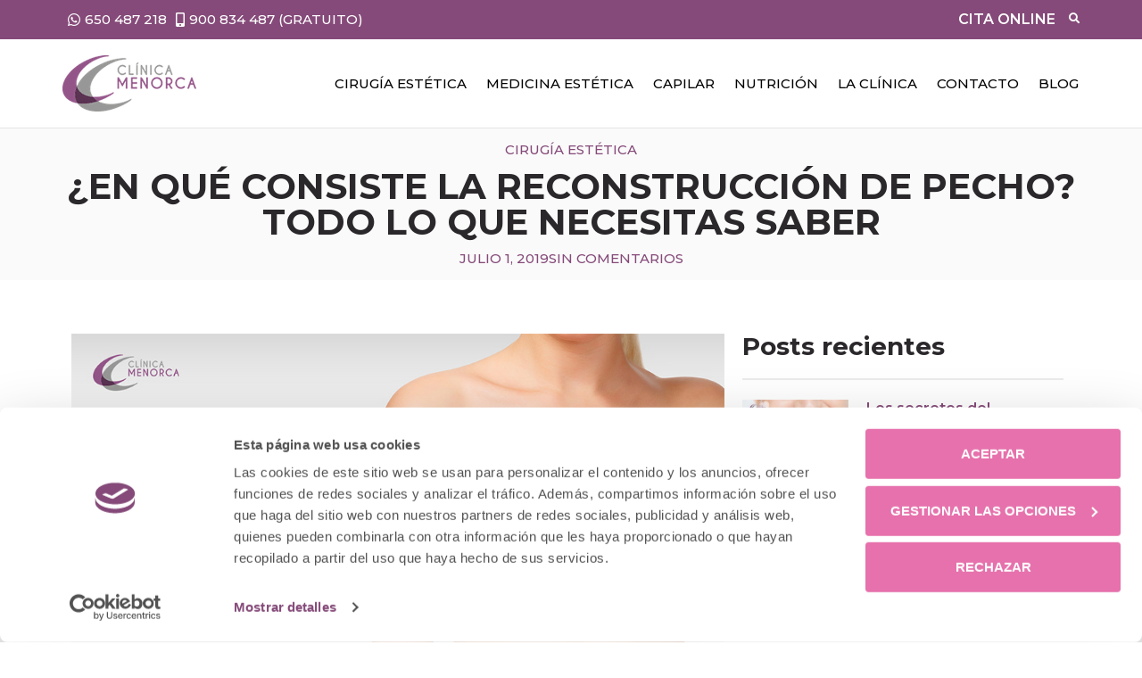

--- FILE ---
content_type: text/html; charset=UTF-8
request_url: https://www.clinicamenorca.com/blog/mamaria-reconstruccion-de-mama/
body_size: 23806
content:
<!doctype html>
<html lang="es">
<head>
	<meta charset="UTF-8">
	<meta name="viewport" content="width=device-width, initial-scale=1">
	<link rel="profile" href="https://gmpg.org/xfn/11">
	<script type="text/javascript" data-cookieconsent="ignore">
	window.dataLayer = window.dataLayer || [];

	function gtag() {
		dataLayer.push(arguments);
	}

	gtag("consent", "default", {
		ad_personalization: "denied",
		ad_storage: "denied",
		ad_user_data: "denied",
		analytics_storage: "denied",
		functionality_storage: "denied",
		personalization_storage: "denied",
		security_storage: "granted",
		wait_for_update: 500,
	});
	gtag("set", "ads_data_redaction", true);
	</script>
<script type="text/javascript" data-cookieconsent="ignore">
		(function (w, d, s, l, i) {
		w[l] = w[l] || [];
		w[l].push({'gtm.start': new Date().getTime(), event: 'gtm.js'});
		var f = d.getElementsByTagName(s)[0], j = d.createElement(s), dl = l !== 'dataLayer' ? '&l=' + l : '';
		j.async = true;
		j.src = 'https://www.googletagmanager.com/gtm.js?id=' + i + dl;
		f.parentNode.insertBefore(j, f);
	})(
		window,
		document,
		'script',
		'dataLayer',
		'GTM-K5T2F5'
	);
</script>
<script type="text/javascript"
		id="Cookiebot"
		src="https://consent.cookiebot.com/uc.js"
		data-implementation="wp"
		data-cbid="df505bf5-65df-4dcb-adee-a4b9c8fa9179"
							data-blockingmode="auto"
	></script>
<meta name='robots' content='index, follow, max-image-preview:large, max-snippet:-1, max-video-preview:-1' />

	<!-- This site is optimized with the Yoast SEO plugin v26.6 - https://yoast.com/wordpress/plugins/seo/ -->
	<title>Reconstrucción de pecho: lo que debes saber esta cirugía</title>
	<meta name="description" content="La reconstrucción de pecho es una cirugía reconstructiva no siempre vinculada a la mastectomía. Reconstrucción de pecho con o sin prótesis." />
	<link rel="canonical" href="https://www.clinicamenorca.com/blog/mamaria-reconstruccion-de-mama/" />
	<meta property="og:locale" content="es_ES" />
	<meta property="og:type" content="article" />
	<meta property="og:title" content="Reconstrucción de pecho: lo que debes saber esta cirugía" />
	<meta property="og:description" content="La reconstrucción de pecho es una cirugía reconstructiva no siempre vinculada a la mastectomía. Reconstrucción de pecho con o sin prótesis." />
	<meta property="og:url" content="https://www.clinicamenorca.com/blog/mamaria-reconstruccion-de-mama/" />
	<meta property="og:site_name" content="Clínica Menorca" />
	<meta property="article:publisher" content="https://www.facebook.com/pages/Clinica-Menorca/181176361228" />
	<meta property="article:published_time" content="2019-07-01T07:06:07+00:00" />
	<meta property="article:modified_time" content="2023-04-03T15:14:28+00:00" />
	<meta property="og:image" content="https://www.clinicamenorca.com/wp-content/uploads/2019/06/reconstruccion-de-mama.jpg" />
	<meta property="og:image:width" content="973" />
	<meta property="og:image:height" content="515" />
	<meta property="og:image:type" content="image/jpeg" />
	<meta name="author" content="Clínica Menorca" />
	<script type="application/ld+json" class="yoast-schema-graph">{"@context":"https://schema.org","@graph":[{"@type":["Article","BlogPosting"],"@id":"https://www.clinicamenorca.com/blog/mamaria-reconstruccion-de-mama/#article","isPartOf":{"@id":"https://www.clinicamenorca.com/blog/mamaria-reconstruccion-de-mama/"},"author":{"name":"Clínica Menorca","@id":"https://www.clinicamenorca.com/#/schema/person/ef4fea0d65ad96ffd968319e2baa184f"},"headline":"¿En qué consiste la reconstrucción de pecho? Todo lo que necesitas saber","datePublished":"2019-07-01T07:06:07+00:00","dateModified":"2023-04-03T15:14:28+00:00","mainEntityOfPage":{"@id":"https://www.clinicamenorca.com/blog/mamaria-reconstruccion-de-mama/"},"wordCount":597,"commentCount":0,"publisher":{"@id":"https://www.clinicamenorca.com/#organization"},"image":{"@id":"https://www.clinicamenorca.com/blog/mamaria-reconstruccion-de-mama/#primaryimage"},"thumbnailUrl":"https://www.clinicamenorca.com/wp-content/uploads/2019/06/reconstruccion-de-mama.jpg","articleSection":["Cirugía estética"],"inLanguage":"es","potentialAction":[{"@type":"CommentAction","name":"Comment","target":["https://www.clinicamenorca.com/blog/mamaria-reconstruccion-de-mama/#respond"]}]},{"@type":["WebPage","ItemPage"],"@id":"https://www.clinicamenorca.com/blog/mamaria-reconstruccion-de-mama/","url":"https://www.clinicamenorca.com/blog/mamaria-reconstruccion-de-mama/","name":"Reconstrucción de pecho: lo que debes saber esta cirugía","isPartOf":{"@id":"https://www.clinicamenorca.com/#website"},"primaryImageOfPage":{"@id":"https://www.clinicamenorca.com/blog/mamaria-reconstruccion-de-mama/#primaryimage"},"image":{"@id":"https://www.clinicamenorca.com/blog/mamaria-reconstruccion-de-mama/#primaryimage"},"thumbnailUrl":"https://www.clinicamenorca.com/wp-content/uploads/2019/06/reconstruccion-de-mama.jpg","datePublished":"2019-07-01T07:06:07+00:00","dateModified":"2023-04-03T15:14:28+00:00","description":"La reconstrucción de pecho es una cirugía reconstructiva no siempre vinculada a la mastectomía. Reconstrucción de pecho con o sin prótesis.","breadcrumb":{"@id":"https://www.clinicamenorca.com/blog/mamaria-reconstruccion-de-mama/#breadcrumb"},"inLanguage":"es","potentialAction":[{"@type":"ReadAction","target":["https://www.clinicamenorca.com/blog/mamaria-reconstruccion-de-mama/"]}]},{"@type":"ImageObject","inLanguage":"es","@id":"https://www.clinicamenorca.com/blog/mamaria-reconstruccion-de-mama/#primaryimage","url":"https://www.clinicamenorca.com/wp-content/uploads/2019/06/reconstruccion-de-mama.jpg","contentUrl":"https://www.clinicamenorca.com/wp-content/uploads/2019/06/reconstruccion-de-mama.jpg","width":973,"height":515,"caption":"reconstrucción de mama"},{"@type":"BreadcrumbList","@id":"https://www.clinicamenorca.com/blog/mamaria-reconstruccion-de-mama/#breadcrumb","itemListElement":[{"@type":"ListItem","position":1,"name":"Inicio","item":"https://www.clinicamenorca.com/"},{"@type":"ListItem","position":2,"name":"¿En qué consiste la reconstrucción de pecho? Todo lo que necesitas saber"}]},{"@type":"WebSite","@id":"https://www.clinicamenorca.com/#website","url":"https://www.clinicamenorca.com/","name":"Clínica Menorca","description":"Clínica de cirugía estética y medicina estética de Madrid","publisher":{"@id":"https://www.clinicamenorca.com/#organization"},"potentialAction":[{"@type":"SearchAction","target":{"@type":"EntryPoint","urlTemplate":"https://www.clinicamenorca.com/?s={search_term_string}"},"query-input":{"@type":"PropertyValueSpecification","valueRequired":true,"valueName":"search_term_string"}}],"inLanguage":"es"},{"@type":"Organization","@id":"https://www.clinicamenorca.com/#organization","name":"Clínica Menorca","url":"https://www.clinicamenorca.com/","logo":{"@type":"ImageObject","inLanguage":"es","@id":"https://www.clinicamenorca.com/#/schema/logo/image/","url":"https://www.clinicamenorca.com/wp-content/uploads/2018/10/logo_CM.png","contentUrl":"https://www.clinicamenorca.com/wp-content/uploads/2018/10/logo_CM.png","width":163,"height":68,"caption":"Clínica Menorca"},"image":{"@id":"https://www.clinicamenorca.com/#/schema/logo/image/"},"sameAs":["https://www.facebook.com/pages/Clinica-Menorca/181176361228","https://x.com/clinicamenorca","https://www.instagram.com/clinicamenorca/","https://es.linkedin.com/company/cl-nica-menorca","http://www.youtube.com/user/CCMenorca"]},{"@type":"Person","@id":"https://www.clinicamenorca.com/#/schema/person/ef4fea0d65ad96ffd968319e2baa184f","name":"Clínica Menorca","image":{"@type":"ImageObject","inLanguage":"es","@id":"https://www.clinicamenorca.com/#/schema/person/image/","url":"https://secure.gravatar.com/avatar/0d4b842a13528fd6791b25957b1559f5dce32b596e0d1a10708c73fa1a27ef0c?s=96&d=mm&r=g","contentUrl":"https://secure.gravatar.com/avatar/0d4b842a13528fd6791b25957b1559f5dce32b596e0d1a10708c73fa1a27ef0c?s=96&d=mm&r=g","caption":"Clínica Menorca"}}]}</script>
	<!-- / Yoast SEO plugin. -->


<link rel="alternate" type="application/rss+xml" title="Clínica Menorca &raquo; Feed" href="https://www.clinicamenorca.com/feed/" />
<link rel="alternate" type="application/rss+xml" title="Clínica Menorca &raquo; Feed de los comentarios" href="https://www.clinicamenorca.com/comments/feed/" />
<link rel="alternate" type="application/rss+xml" title="Clínica Menorca &raquo; Comentario ¿En qué consiste la reconstrucción de pecho? Todo lo que necesitas saber del feed" href="https://www.clinicamenorca.com/blog/mamaria-reconstruccion-de-mama/feed/" />
<link rel="alternate" title="oEmbed (JSON)" type="application/json+oembed" href="https://www.clinicamenorca.com/wp-json/oembed/1.0/embed?url=https%3A%2F%2Fwww.clinicamenorca.com%2Fblog%2Fmamaria-reconstruccion-de-mama%2F" />
<link rel="alternate" title="oEmbed (XML)" type="text/xml+oembed" href="https://www.clinicamenorca.com/wp-json/oembed/1.0/embed?url=https%3A%2F%2Fwww.clinicamenorca.com%2Fblog%2Fmamaria-reconstruccion-de-mama%2F&#038;format=xml" />
<style id='wp-img-auto-sizes-contain-inline-css'>
img:is([sizes=auto i],[sizes^="auto," i]){contain-intrinsic-size:3000px 1500px}
/*# sourceURL=wp-img-auto-sizes-contain-inline-css */
</style>
<style id='wp-emoji-styles-inline-css'>

	img.wp-smiley, img.emoji {
		display: inline !important;
		border: none !important;
		box-shadow: none !important;
		height: 1em !important;
		width: 1em !important;
		margin: 0 0.07em !important;
		vertical-align: -0.1em !important;
		background: none !important;
		padding: 0 !important;
	}
/*# sourceURL=wp-emoji-styles-inline-css */
</style>
<link rel='stylesheet' id='wp-block-library-css' href='https://www.clinicamenorca.com/wp-includes/css/dist/block-library/style.min.css?ver=6.9' media='all' />
<style id='global-styles-inline-css'>
:root{--wp--preset--aspect-ratio--square: 1;--wp--preset--aspect-ratio--4-3: 4/3;--wp--preset--aspect-ratio--3-4: 3/4;--wp--preset--aspect-ratio--3-2: 3/2;--wp--preset--aspect-ratio--2-3: 2/3;--wp--preset--aspect-ratio--16-9: 16/9;--wp--preset--aspect-ratio--9-16: 9/16;--wp--preset--color--black: #000000;--wp--preset--color--cyan-bluish-gray: #abb8c3;--wp--preset--color--white: #ffffff;--wp--preset--color--pale-pink: #f78da7;--wp--preset--color--vivid-red: #cf2e2e;--wp--preset--color--luminous-vivid-orange: #ff6900;--wp--preset--color--luminous-vivid-amber: #fcb900;--wp--preset--color--light-green-cyan: #7bdcb5;--wp--preset--color--vivid-green-cyan: #00d084;--wp--preset--color--pale-cyan-blue: #8ed1fc;--wp--preset--color--vivid-cyan-blue: #0693e3;--wp--preset--color--vivid-purple: #9b51e0;--wp--preset--gradient--vivid-cyan-blue-to-vivid-purple: linear-gradient(135deg,rgb(6,147,227) 0%,rgb(155,81,224) 100%);--wp--preset--gradient--light-green-cyan-to-vivid-green-cyan: linear-gradient(135deg,rgb(122,220,180) 0%,rgb(0,208,130) 100%);--wp--preset--gradient--luminous-vivid-amber-to-luminous-vivid-orange: linear-gradient(135deg,rgb(252,185,0) 0%,rgb(255,105,0) 100%);--wp--preset--gradient--luminous-vivid-orange-to-vivid-red: linear-gradient(135deg,rgb(255,105,0) 0%,rgb(207,46,46) 100%);--wp--preset--gradient--very-light-gray-to-cyan-bluish-gray: linear-gradient(135deg,rgb(238,238,238) 0%,rgb(169,184,195) 100%);--wp--preset--gradient--cool-to-warm-spectrum: linear-gradient(135deg,rgb(74,234,220) 0%,rgb(151,120,209) 20%,rgb(207,42,186) 40%,rgb(238,44,130) 60%,rgb(251,105,98) 80%,rgb(254,248,76) 100%);--wp--preset--gradient--blush-light-purple: linear-gradient(135deg,rgb(255,206,236) 0%,rgb(152,150,240) 100%);--wp--preset--gradient--blush-bordeaux: linear-gradient(135deg,rgb(254,205,165) 0%,rgb(254,45,45) 50%,rgb(107,0,62) 100%);--wp--preset--gradient--luminous-dusk: linear-gradient(135deg,rgb(255,203,112) 0%,rgb(199,81,192) 50%,rgb(65,88,208) 100%);--wp--preset--gradient--pale-ocean: linear-gradient(135deg,rgb(255,245,203) 0%,rgb(182,227,212) 50%,rgb(51,167,181) 100%);--wp--preset--gradient--electric-grass: linear-gradient(135deg,rgb(202,248,128) 0%,rgb(113,206,126) 100%);--wp--preset--gradient--midnight: linear-gradient(135deg,rgb(2,3,129) 0%,rgb(40,116,252) 100%);--wp--preset--font-size--small: 13px;--wp--preset--font-size--medium: 20px;--wp--preset--font-size--large: 36px;--wp--preset--font-size--x-large: 42px;--wp--preset--spacing--20: 0.44rem;--wp--preset--spacing--30: 0.67rem;--wp--preset--spacing--40: 1rem;--wp--preset--spacing--50: 1.5rem;--wp--preset--spacing--60: 2.25rem;--wp--preset--spacing--70: 3.38rem;--wp--preset--spacing--80: 5.06rem;--wp--preset--shadow--natural: 6px 6px 9px rgba(0, 0, 0, 0.2);--wp--preset--shadow--deep: 12px 12px 50px rgba(0, 0, 0, 0.4);--wp--preset--shadow--sharp: 6px 6px 0px rgba(0, 0, 0, 0.2);--wp--preset--shadow--outlined: 6px 6px 0px -3px rgb(255, 255, 255), 6px 6px rgb(0, 0, 0);--wp--preset--shadow--crisp: 6px 6px 0px rgb(0, 0, 0);}:root { --wp--style--global--content-size: 800px;--wp--style--global--wide-size: 1200px; }:where(body) { margin: 0; }.wp-site-blocks > .alignleft { float: left; margin-right: 2em; }.wp-site-blocks > .alignright { float: right; margin-left: 2em; }.wp-site-blocks > .aligncenter { justify-content: center; margin-left: auto; margin-right: auto; }:where(.wp-site-blocks) > * { margin-block-start: 24px; margin-block-end: 0; }:where(.wp-site-blocks) > :first-child { margin-block-start: 0; }:where(.wp-site-blocks) > :last-child { margin-block-end: 0; }:root { --wp--style--block-gap: 24px; }:root :where(.is-layout-flow) > :first-child{margin-block-start: 0;}:root :where(.is-layout-flow) > :last-child{margin-block-end: 0;}:root :where(.is-layout-flow) > *{margin-block-start: 24px;margin-block-end: 0;}:root :where(.is-layout-constrained) > :first-child{margin-block-start: 0;}:root :where(.is-layout-constrained) > :last-child{margin-block-end: 0;}:root :where(.is-layout-constrained) > *{margin-block-start: 24px;margin-block-end: 0;}:root :where(.is-layout-flex){gap: 24px;}:root :where(.is-layout-grid){gap: 24px;}.is-layout-flow > .alignleft{float: left;margin-inline-start: 0;margin-inline-end: 2em;}.is-layout-flow > .alignright{float: right;margin-inline-start: 2em;margin-inline-end: 0;}.is-layout-flow > .aligncenter{margin-left: auto !important;margin-right: auto !important;}.is-layout-constrained > .alignleft{float: left;margin-inline-start: 0;margin-inline-end: 2em;}.is-layout-constrained > .alignright{float: right;margin-inline-start: 2em;margin-inline-end: 0;}.is-layout-constrained > .aligncenter{margin-left: auto !important;margin-right: auto !important;}.is-layout-constrained > :where(:not(.alignleft):not(.alignright):not(.alignfull)){max-width: var(--wp--style--global--content-size);margin-left: auto !important;margin-right: auto !important;}.is-layout-constrained > .alignwide{max-width: var(--wp--style--global--wide-size);}body .is-layout-flex{display: flex;}.is-layout-flex{flex-wrap: wrap;align-items: center;}.is-layout-flex > :is(*, div){margin: 0;}body .is-layout-grid{display: grid;}.is-layout-grid > :is(*, div){margin: 0;}body{padding-top: 0px;padding-right: 0px;padding-bottom: 0px;padding-left: 0px;}a:where(:not(.wp-element-button)){text-decoration: underline;}:root :where(.wp-element-button, .wp-block-button__link){background-color: #32373c;border-width: 0;color: #fff;font-family: inherit;font-size: inherit;font-style: inherit;font-weight: inherit;letter-spacing: inherit;line-height: inherit;padding-top: calc(0.667em + 2px);padding-right: calc(1.333em + 2px);padding-bottom: calc(0.667em + 2px);padding-left: calc(1.333em + 2px);text-decoration: none;text-transform: inherit;}.has-black-color{color: var(--wp--preset--color--black) !important;}.has-cyan-bluish-gray-color{color: var(--wp--preset--color--cyan-bluish-gray) !important;}.has-white-color{color: var(--wp--preset--color--white) !important;}.has-pale-pink-color{color: var(--wp--preset--color--pale-pink) !important;}.has-vivid-red-color{color: var(--wp--preset--color--vivid-red) !important;}.has-luminous-vivid-orange-color{color: var(--wp--preset--color--luminous-vivid-orange) !important;}.has-luminous-vivid-amber-color{color: var(--wp--preset--color--luminous-vivid-amber) !important;}.has-light-green-cyan-color{color: var(--wp--preset--color--light-green-cyan) !important;}.has-vivid-green-cyan-color{color: var(--wp--preset--color--vivid-green-cyan) !important;}.has-pale-cyan-blue-color{color: var(--wp--preset--color--pale-cyan-blue) !important;}.has-vivid-cyan-blue-color{color: var(--wp--preset--color--vivid-cyan-blue) !important;}.has-vivid-purple-color{color: var(--wp--preset--color--vivid-purple) !important;}.has-black-background-color{background-color: var(--wp--preset--color--black) !important;}.has-cyan-bluish-gray-background-color{background-color: var(--wp--preset--color--cyan-bluish-gray) !important;}.has-white-background-color{background-color: var(--wp--preset--color--white) !important;}.has-pale-pink-background-color{background-color: var(--wp--preset--color--pale-pink) !important;}.has-vivid-red-background-color{background-color: var(--wp--preset--color--vivid-red) !important;}.has-luminous-vivid-orange-background-color{background-color: var(--wp--preset--color--luminous-vivid-orange) !important;}.has-luminous-vivid-amber-background-color{background-color: var(--wp--preset--color--luminous-vivid-amber) !important;}.has-light-green-cyan-background-color{background-color: var(--wp--preset--color--light-green-cyan) !important;}.has-vivid-green-cyan-background-color{background-color: var(--wp--preset--color--vivid-green-cyan) !important;}.has-pale-cyan-blue-background-color{background-color: var(--wp--preset--color--pale-cyan-blue) !important;}.has-vivid-cyan-blue-background-color{background-color: var(--wp--preset--color--vivid-cyan-blue) !important;}.has-vivid-purple-background-color{background-color: var(--wp--preset--color--vivid-purple) !important;}.has-black-border-color{border-color: var(--wp--preset--color--black) !important;}.has-cyan-bluish-gray-border-color{border-color: var(--wp--preset--color--cyan-bluish-gray) !important;}.has-white-border-color{border-color: var(--wp--preset--color--white) !important;}.has-pale-pink-border-color{border-color: var(--wp--preset--color--pale-pink) !important;}.has-vivid-red-border-color{border-color: var(--wp--preset--color--vivid-red) !important;}.has-luminous-vivid-orange-border-color{border-color: var(--wp--preset--color--luminous-vivid-orange) !important;}.has-luminous-vivid-amber-border-color{border-color: var(--wp--preset--color--luminous-vivid-amber) !important;}.has-light-green-cyan-border-color{border-color: var(--wp--preset--color--light-green-cyan) !important;}.has-vivid-green-cyan-border-color{border-color: var(--wp--preset--color--vivid-green-cyan) !important;}.has-pale-cyan-blue-border-color{border-color: var(--wp--preset--color--pale-cyan-blue) !important;}.has-vivid-cyan-blue-border-color{border-color: var(--wp--preset--color--vivid-cyan-blue) !important;}.has-vivid-purple-border-color{border-color: var(--wp--preset--color--vivid-purple) !important;}.has-vivid-cyan-blue-to-vivid-purple-gradient-background{background: var(--wp--preset--gradient--vivid-cyan-blue-to-vivid-purple) !important;}.has-light-green-cyan-to-vivid-green-cyan-gradient-background{background: var(--wp--preset--gradient--light-green-cyan-to-vivid-green-cyan) !important;}.has-luminous-vivid-amber-to-luminous-vivid-orange-gradient-background{background: var(--wp--preset--gradient--luminous-vivid-amber-to-luminous-vivid-orange) !important;}.has-luminous-vivid-orange-to-vivid-red-gradient-background{background: var(--wp--preset--gradient--luminous-vivid-orange-to-vivid-red) !important;}.has-very-light-gray-to-cyan-bluish-gray-gradient-background{background: var(--wp--preset--gradient--very-light-gray-to-cyan-bluish-gray) !important;}.has-cool-to-warm-spectrum-gradient-background{background: var(--wp--preset--gradient--cool-to-warm-spectrum) !important;}.has-blush-light-purple-gradient-background{background: var(--wp--preset--gradient--blush-light-purple) !important;}.has-blush-bordeaux-gradient-background{background: var(--wp--preset--gradient--blush-bordeaux) !important;}.has-luminous-dusk-gradient-background{background: var(--wp--preset--gradient--luminous-dusk) !important;}.has-pale-ocean-gradient-background{background: var(--wp--preset--gradient--pale-ocean) !important;}.has-electric-grass-gradient-background{background: var(--wp--preset--gradient--electric-grass) !important;}.has-midnight-gradient-background{background: var(--wp--preset--gradient--midnight) !important;}.has-small-font-size{font-size: var(--wp--preset--font-size--small) !important;}.has-medium-font-size{font-size: var(--wp--preset--font-size--medium) !important;}.has-large-font-size{font-size: var(--wp--preset--font-size--large) !important;}.has-x-large-font-size{font-size: var(--wp--preset--font-size--x-large) !important;}
:root :where(.wp-block-pullquote){font-size: 1.5em;line-height: 1.6;}
/*# sourceURL=global-styles-inline-css */
</style>
<link rel='stylesheet' id='dnd-upload-cf7-css' href='https://www.clinicamenorca.com/wp-content/plugins/drag-and-drop-multiple-file-upload-contact-form-7/assets/css/dnd-upload-cf7.css?ver=1.3.9.2' media='all' />
<link rel='stylesheet' id='contact-form-7-css' href='https://www.clinicamenorca.com/wp-content/plugins/contact-form-7/includes/css/styles.css?ver=6.1.4' media='all' />
<link rel='stylesheet' id='wpcf7-redirect-script-frontend-css' href='https://www.clinicamenorca.com/wp-content/plugins/wpcf7-redirect/build/assets/frontend-script.css?ver=2c532d7e2be36f6af233' media='all' />
<link rel='stylesheet' id='hello-elementor-css' href='https://www.clinicamenorca.com/wp-content/themes/hello-elementor/assets/css/reset.css?ver=3.4.5' media='all' />
<link rel='stylesheet' id='hello-elementor-theme-style-css' href='https://www.clinicamenorca.com/wp-content/themes/hello-elementor/assets/css/theme.css?ver=3.4.5' media='all' />
<link rel='stylesheet' id='hello-elementor-header-footer-css' href='https://www.clinicamenorca.com/wp-content/themes/hello-elementor/assets/css/header-footer.css?ver=3.4.5' media='all' />
<link rel='stylesheet' id='elementor-frontend-css' href='https://www.clinicamenorca.com/wp-content/plugins/elementor/assets/css/frontend.min.css?ver=3.33.4' media='all' />
<link rel='stylesheet' id='widget-icon-list-css' href='https://www.clinicamenorca.com/wp-content/plugins/elementor/assets/css/widget-icon-list.min.css?ver=3.33.4' media='all' />
<link rel='stylesheet' id='e-animation-fadeIn-css' href='https://www.clinicamenorca.com/wp-content/plugins/elementor/assets/lib/animations/styles/fadeIn.min.css?ver=3.33.4' media='all' />
<link rel='stylesheet' id='widget-mega-menu-css' href='https://www.clinicamenorca.com/wp-content/plugins/elementor-pro/assets/css/widget-mega-menu.min.css?ver=3.33.2' media='all' />
<link rel='stylesheet' id='widget-image-css' href='https://www.clinicamenorca.com/wp-content/plugins/elementor/assets/css/widget-image.min.css?ver=3.33.4' media='all' />
<link rel='stylesheet' id='widget-nav-menu-css' href='https://www.clinicamenorca.com/wp-content/plugins/elementor-pro/assets/css/widget-nav-menu.min.css?ver=3.33.2' media='all' />
<link rel='stylesheet' id='e-sticky-css' href='https://www.clinicamenorca.com/wp-content/plugins/elementor-pro/assets/css/modules/sticky.min.css?ver=3.33.2' media='all' />
<link rel='stylesheet' id='widget-heading-css' href='https://www.clinicamenorca.com/wp-content/plugins/elementor/assets/css/widget-heading.min.css?ver=3.33.4' media='all' />
<link rel='stylesheet' id='widget-social-icons-css' href='https://www.clinicamenorca.com/wp-content/plugins/elementor/assets/css/widget-social-icons.min.css?ver=3.33.4' media='all' />
<link rel='stylesheet' id='e-apple-webkit-css' href='https://www.clinicamenorca.com/wp-content/plugins/elementor/assets/css/conditionals/apple-webkit.min.css?ver=3.33.4' media='all' />
<link rel='stylesheet' id='widget-post-info-css' href='https://www.clinicamenorca.com/wp-content/plugins/elementor-pro/assets/css/widget-post-info.min.css?ver=3.33.2' media='all' />
<link rel='stylesheet' id='elementor-icons-shared-0-css' href='https://www.clinicamenorca.com/wp-content/plugins/elementor/assets/lib/font-awesome/css/fontawesome.min.css?ver=5.15.3' media='all' />
<link rel='stylesheet' id='elementor-icons-fa-regular-css' href='https://www.clinicamenorca.com/wp-content/plugins/elementor/assets/lib/font-awesome/css/regular.min.css?ver=5.15.3' media='all' />
<link rel='stylesheet' id='elementor-icons-fa-solid-css' href='https://www.clinicamenorca.com/wp-content/plugins/elementor/assets/lib/font-awesome/css/solid.min.css?ver=5.15.3' media='all' />
<link rel='stylesheet' id='widget-share-buttons-css' href='https://www.clinicamenorca.com/wp-content/plugins/elementor-pro/assets/css/widget-share-buttons.min.css?ver=3.33.2' media='all' />
<link rel='stylesheet' id='elementor-icons-fa-brands-css' href='https://www.clinicamenorca.com/wp-content/plugins/elementor/assets/lib/font-awesome/css/brands.min.css?ver=5.15.3' media='all' />
<link rel='stylesheet' id='widget-divider-css' href='https://www.clinicamenorca.com/wp-content/plugins/elementor/assets/css/widget-divider.min.css?ver=3.33.4' media='all' />
<link rel='stylesheet' id='widget-posts-css' href='https://www.clinicamenorca.com/wp-content/plugins/elementor-pro/assets/css/widget-posts.min.css?ver=3.33.2' media='all' />
<link rel='stylesheet' id='widget-post-navigation-css' href='https://www.clinicamenorca.com/wp-content/plugins/elementor-pro/assets/css/widget-post-navigation.min.css?ver=3.33.2' media='all' />
<link rel='stylesheet' id='elementor-icons-css' href='https://www.clinicamenorca.com/wp-content/plugins/elementor/assets/lib/eicons/css/elementor-icons.min.css?ver=5.44.0' media='all' />
<link rel='stylesheet' id='elementor-post-33257-css' href='https://www.clinicamenorca.com/wp-content/uploads/elementor/css/post-33257.css?ver=1768834569' media='all' />
<link rel='stylesheet' id='font-awesome-5-all-css' href='https://www.clinicamenorca.com/wp-content/plugins/elementor/assets/lib/font-awesome/css/all.min.css?ver=3.33.4' media='all' />
<link rel='stylesheet' id='font-awesome-4-shim-css' href='https://www.clinicamenorca.com/wp-content/plugins/elementor/assets/lib/font-awesome/css/v4-shims.min.css?ver=3.33.4' media='all' />
<link rel='stylesheet' id='elementor-post-33295-css' href='https://www.clinicamenorca.com/wp-content/uploads/elementor/css/post-33295.css?ver=1768834570' media='all' />
<link rel='stylesheet' id='elementor-post-33288-css' href='https://www.clinicamenorca.com/wp-content/uploads/elementor/css/post-33288.css?ver=1768834570' media='all' />
<link rel='stylesheet' id='elementor-post-20837-css' href='https://www.clinicamenorca.com/wp-content/uploads/elementor/css/post-20837.css?ver=1768834570' media='all' />
<link rel='stylesheet' id='dtpicker-css' href='https://www.clinicamenorca.com/wp-content/plugins/date-time-picker-field/assets/js/vendor/datetimepicker/jquery.datetimepicker.min.css?ver=6.9' media='all' />
<link rel='stylesheet' id='hello-elementor-child-style-css' href='https://www.clinicamenorca.com/wp-content/themes/hello-theme-child-master/style.css?ver=2.0.0' media='all' />
<link rel='stylesheet' id='elementor-gf-montserrat-css' href='https://fonts.googleapis.com/css?family=Montserrat:100,100italic,200,200italic,300,300italic,400,400italic,500,500italic,600,600italic,700,700italic,800,800italic,900,900italic&#038;display=auto' media='all' />
<script src="https://www.clinicamenorca.com/wp-includes/js/jquery/jquery.min.js?ver=3.7.1" id="jquery-core-js"></script>
<script src="https://www.clinicamenorca.com/wp-includes/js/jquery/jquery-migrate.min.js?ver=3.4.1" id="jquery-migrate-js"></script>
<script src="https://www.clinicamenorca.com/wp-content/plugins/elementor/assets/lib/font-awesome/js/v4-shims.min.js?ver=3.33.4" id="font-awesome-4-shim-js"></script>
<link rel="https://api.w.org/" href="https://www.clinicamenorca.com/wp-json/" /><link rel="alternate" title="JSON" type="application/json" href="https://www.clinicamenorca.com/wp-json/wp/v2/posts/23190" /><link rel="EditURI" type="application/rsd+xml" title="RSD" href="https://www.clinicamenorca.com/xmlrpc.php?rsd" />
<meta name="generator" content="WordPress 6.9" />
<link rel='shortlink' href='https://www.clinicamenorca.com/?p=23190' />
<meta name="ti-site-data" content="eyJyIjoiMTowITc6MCEzMDowIiwibyI6Imh0dHBzOlwvXC93d3cuY2xpbmljYW1lbm9yY2EuY29tXC93cC1hZG1pblwvYWRtaW4tYWpheC5waHA/YWN0aW9uPXRpX29ubGluZV91c2Vyc19nb29nbGUmYW1wO3A9JTJGYmxvZyUyRm1hbWFyaWEtcmVjb25zdHJ1Y2Npb24tZGUtbWFtYSUyRiZhbXA7X3dwbm9uY2U9OGI4NDYyNTJmNSJ9" /><meta name="generator" content="Elementor 3.33.4; features: additional_custom_breakpoints; settings: css_print_method-external, google_font-enabled, font_display-auto">
<!-- All in one Favicon 4.8 --><link rel="shortcut icon" href="https://www.clinicamenorca.com/wp-content/uploads/2017/09/favicon-1.png" />
<link rel="icon" href="https://www.clinicamenorca.com/wp-content/uploads/2017/09/favicon-2.png" type="image/gif"/>
<link rel="icon" href="https://www.clinicamenorca.com/wp-content/uploads/2017/09/favicon-3.png" type="image/png"/>
<link rel="apple-touch-icon" href="https://www.clinicamenorca.com/wp-content/uploads/2017/09/favicon-4.png" />
			<style>
				.e-con.e-parent:nth-of-type(n+4):not(.e-lazyloaded):not(.e-no-lazyload),
				.e-con.e-parent:nth-of-type(n+4):not(.e-lazyloaded):not(.e-no-lazyload) * {
					background-image: none !important;
				}
				@media screen and (max-height: 1024px) {
					.e-con.e-parent:nth-of-type(n+3):not(.e-lazyloaded):not(.e-no-lazyload),
					.e-con.e-parent:nth-of-type(n+3):not(.e-lazyloaded):not(.e-no-lazyload) * {
						background-image: none !important;
					}
				}
				@media screen and (max-height: 640px) {
					.e-con.e-parent:nth-of-type(n+2):not(.e-lazyloaded):not(.e-no-lazyload),
					.e-con.e-parent:nth-of-type(n+2):not(.e-lazyloaded):not(.e-no-lazyload) * {
						background-image: none !important;
					}
				}
			</style>
			<link rel="icon" href="https://www.clinicamenorca.com/wp-content/uploads/2017/09/favicon-150x150.png" sizes="32x32" />
<link rel="icon" href="https://www.clinicamenorca.com/wp-content/uploads/2017/09/favicon-300x300.png" sizes="192x192" />
<link rel="apple-touch-icon" href="https://www.clinicamenorca.com/wp-content/uploads/2017/09/favicon-300x300.png" />
<meta name="msapplication-TileImage" content="https://www.clinicamenorca.com/wp-content/uploads/2017/09/favicon-300x300.png" />
		<style id="wp-custom-css">
			.wp-block-details summary {
    font-weight: 700;
}

.wp-block-details[open] > *:not(summary) {
    padding-bottom: 0.8em;
}

.wp-block-details  {

    border: 1px solid #ddd;
	padding: 10px;
		margin-bottom: 10px;
}		</style>
		</head>
<body class="wp-singular post-template-default single single-post postid-23190 single-format-standard wp-custom-logo wp-embed-responsive wp-theme-hello-elementor wp-child-theme-hello-theme-child-master hello-elementor-default elementor-default elementor-kit-33257 elementor-page-20837">


<a class="skip-link screen-reader-text" href="#content">Ir al contenido</a>

		<header data-elementor-type="header" data-elementor-id="33295" class="elementor elementor-33295 elementor-location-header" data-elementor-post-type="elementor_library">
			<div class="elementor-element elementor-element-0d021b5 e-flex e-con-boxed e-con e-parent" data-id="0d021b5" data-element_type="container" data-settings="{&quot;background_background&quot;:&quot;classic&quot;}">
					<div class="e-con-inner">
				<div class="elementor-element elementor-element-a2158c0 elementor-icon-list--layout-inline elementor-align-right elementor-mobile-align-center elementor-list-item-link-full_width elementor-widget elementor-widget-icon-list" data-id="a2158c0" data-element_type="widget" data-widget_type="icon-list.default">
				<div class="elementor-widget-container">
							<ul class="elementor-icon-list-items elementor-inline-items">
							<li class="elementor-icon-list-item elementor-inline-item">
											<a href="https://api.whatsapp.com/send?phone=34650487218">

												<span class="elementor-icon-list-icon">
							<i aria-hidden="true" class="fab fa-whatsapp"></i>						</span>
										<span class="elementor-icon-list-text">650 487 218   </span>
											</a>
									</li>
								<li class="elementor-icon-list-item elementor-inline-item">
											<a href="tel:+34900834487">

												<span class="elementor-icon-list-icon">
							<i aria-hidden="true" class="fas fa-mobile-alt"></i>						</span>
										<span class="elementor-icon-list-text">900 834 487 (gratuito)</span>
											</a>
									</li>
						</ul>
						</div>
				</div>
				<div class="elementor-element elementor-element-b2c7423 e-fit_to_content e-n-menu-none elementor-widget-mobile__width-initial e-n-menu-layout-horizontal elementor-widget elementor-widget-n-menu" data-id="b2c7423" data-element_type="widget" data-settings="{&quot;menu_items&quot;:[{&quot;_id&quot;:&quot;04ea37d&quot;,&quot;item_title&quot;:&quot;Cita online&quot;,&quot;item_dropdown_content&quot;:&quot;yes&quot;,&quot;item_link&quot;:{&quot;url&quot;:&quot;&quot;,&quot;is_external&quot;:&quot;&quot;,&quot;nofollow&quot;:&quot;&quot;,&quot;custom_attributes&quot;:&quot;&quot;},&quot;item_icon&quot;:{&quot;value&quot;:&quot;&quot;,&quot;library&quot;:&quot;&quot;},&quot;item_icon_active&quot;:null,&quot;element_id&quot;:&quot;&quot;}],&quot;item_position_horizontal&quot;:&quot;end&quot;,&quot;item_position_horizontal_mobile&quot;:&quot;start&quot;,&quot;menu_item_title_distance_from_content&quot;:{&quot;unit&quot;:&quot;px&quot;,&quot;size&quot;:20,&quot;sizes&quot;:[]},&quot;open_animation&quot;:&quot;fadeIn&quot;,&quot;content_width&quot;:&quot;fit_to_content&quot;,&quot;open_on&quot;:&quot;click&quot;,&quot;breakpoint_selector&quot;:&quot;none&quot;,&quot;item_layout&quot;:&quot;horizontal&quot;,&quot;horizontal_scroll&quot;:&quot;disable&quot;,&quot;menu_item_title_distance_from_content_tablet&quot;:{&quot;unit&quot;:&quot;px&quot;,&quot;size&quot;:&quot;&quot;,&quot;sizes&quot;:[]},&quot;menu_item_title_distance_from_content_mobile&quot;:{&quot;unit&quot;:&quot;px&quot;,&quot;size&quot;:&quot;&quot;,&quot;sizes&quot;:[]}}" data-widget_type="mega-menu.default">
				<div class="elementor-widget-container">
							<nav class="e-n-menu" data-widget-number="187" aria-label="Menú">
					<button class="e-n-menu-toggle" id="menu-toggle-187" aria-haspopup="true" aria-expanded="false" aria-controls="menubar-187" aria-label="Alternar menú">
			<span class="e-n-menu-toggle-icon e-open">
				<i class="eicon-menu-bar"></i>			</span>
			<span class="e-n-menu-toggle-icon e-close">
				<i class="eicon-close"></i>			</span>
		</button>
					<div class="e-n-menu-wrapper" id="menubar-187" aria-labelledby="menu-toggle-187">
				<ul class="e-n-menu-heading">
								<li class="e-n-menu-item">
				<div id="e-n-menu-title-1871" class="e-n-menu-title e-click">
					<div class="e-n-menu-title-container">												<span class="e-n-menu-title-text">
							Cita online						</span>
					</div>											<button id="e-n-menu-dropdown-icon-1871" class="e-n-menu-dropdown-icon e-focus" data-tab-index="1" aria-haspopup="true" aria-expanded="false" aria-controls="e-n-menu-content-1871" >
							<span class="e-n-menu-dropdown-icon-opened">
																<span class="elementor-screen-only">Cerrar Cita online</span>
							</span>
							<span class="e-n-menu-dropdown-icon-closed">
																<span class="elementor-screen-only">Abrir Cita online</span>
							</span>
						</button>
									</div>
									<div class="e-n-menu-content">
						<div id="e-n-menu-content-1871" data-tab-index="1" aria-labelledby="e-n-menu-dropdown-icon-1871" class="elementor-element elementor-element-30ba864 e-flex e-con-boxed e-con e-child" data-id="30ba864" data-element_type="container">
					<div class="e-con-inner">
				<div class="elementor-element elementor-element-0b80851 elementor-widget elementor-widget-shortcode" data-id="0b80851" data-element_type="widget" data-widget_type="shortcode.default">
				<div class="elementor-widget-container">
							<div class="elementor-shortcode">
<div class="wpcf7 no-js" id="wpcf7-f13593-o1" lang="en-US" dir="ltr" data-wpcf7-id="13593">
<div class="screen-reader-response"><p role="status" aria-live="polite" aria-atomic="true"></p> <ul></ul></div>
<form action="/blog/mamaria-reconstruccion-de-mama/#wpcf7-f13593-o1" method="post" class="wpcf7-form init wpcf7-acceptance-as-validation" aria-label="Contact form" novalidate="novalidate" data-status="init">
<fieldset class="hidden-fields-container"><input type="hidden" name="_wpcf7" value="13593" /><input type="hidden" name="_wpcf7_version" value="6.1.4" /><input type="hidden" name="_wpcf7_locale" value="en_US" /><input type="hidden" name="_wpcf7_unit_tag" value="wpcf7-f13593-o1" /><input type="hidden" name="_wpcf7_container_post" value="0" /><input type="hidden" name="_wpcf7_posted_data_hash" value="" /><input type="hidden" name="_wpcf7dtx_version" value="5.0.3" />
</fieldset>
<p class="full-width"><span class="wpcf7-form-control-wrap" data-name="first_name"><input size="40" maxlength="400" class="wpcf7-form-control wpcf7-text wpcf7-validates-as-required contacto" id="formnombre" aria-required="true" aria-invalid="false" placeholder="Nombre*" value="" type="text" name="first_name" /></span>
</p>
<p class="full-width"><span class="wpcf7-form-control-wrap" data-name="phone_mobile"><input size="40" maxlength="400" class="wpcf7-form-control wpcf7-tel wpcf7-validates-as-required wpcf7-text wpcf7-validates-as-tel contacto" id="formtelefono" aria-required="true" aria-invalid="false" placeholder="Teléfono*" value="" type="tel" name="phone_mobile" /></span>
</p>
<p class="full-width"><span class="wpcf7-form-control-wrap" data-name="email1"><input size="40" maxlength="400" class="wpcf7-form-control wpcf7-email wpcf7-validates-as-required wpcf7-text wpcf7-validates-as-email contacto" id="formemail" aria-required="true" aria-invalid="false" placeholder="Email*" value="" type="email" name="email1" /></span>
</p>
<div id="responsive-form" class="clearfix">
	<div class="form-row">
		<div class="column-half-1">
			<p><span class="wpcf7-form-control-wrap" data-name="fecha_usuario_c"><input size="40" maxlength="400" class="wpcf7-form-control wpcf7-text wpcf7-validates-as-required datepickercm" id="fechas" aria-required="true" aria-invalid="false" placeholder="Día preferido" value="" type="text" name="fecha_usuario_c" /></span>
			</p>
		</div>
		<div class="column-half-2">
			<p><span class="wpcf7-form-control-wrap" data-name="hora_usuario_c"><select class="wpcf7-form-control wpcf7-select wpcf7-validates-as-required contacto" id="formhorausu" aria-required="true" aria-invalid="false" name="hora_usuario_c"><option value="Hora preferida">Hora preferida</option><option value="Por la Mañana">Por la Mañana</option><option value="Al Mediodía">Al Mediodía</option><option value="Por la Tarde">Por la Tarde</option></select></span>
			</p>
		</div>
		<p class="full-width" style="font-size:10px; font-weight:500; padding-top:6px;">(Esta cita carece de validez hasta que contactemos contigo y la confirmemos)
		</p>
	</div>
</div><!--end responsive-form-->
<p class="full-width" style="font-size:13px; font-weight:500; padding-top:6px;">Tratamiento/s de interés<br />
<span class="wpcf7-form-control-wrap" data-name="categoriadeproductos_c"><select class="wpcf7-form-control wpcf7-select wpcf7-validates-as-required" id="servicios" aria-required="true" aria-invalid="false" name="categoriadeproductos_c"><option value="">&#8212;Please choose an option&#8212;</option><option value="Cirugia Mamaria">Cirugia Mamaria</option><option value="Cirugia Corporal">Cirugia Corporal</option><option value="Cirugia Facial">Cirugia Facial</option><option value="Microinjerto Capilar">Microinjerto Capilar</option><option value="Tratamientos Faciales">Tratamientos Faciales</option><option value="Tratamientos Corporales">Tratamientos Corporales</option><option value="Varices">Varices</option><option value="Nutrición">Nutrición</option><option value="Depilación Laser">Depilación Laser</option><option value="Cirugias Menores">Cirugias Menores</option><option value="Otras Especialidades">Otras Especialidades</option></select></span>
</p>
<p class="full-width" style="margin-bottom:0px !important; padding-bottom:0px;"><span class="wpcf7-form-control-wrap" data-name="acceptance-114"><span class="wpcf7-form-control wpcf7-acceptance"><span class="wpcf7-list-item"><label><input type="checkbox" name="acceptance-114" value="1" aria-invalid="false" /><span class="wpcf7-list-item-label"><span style="color:#7a7a79; font-size:12px;">He leído y acepto la <a  style="color:#e671ac; font-size:12px;" href="https://www.clinicamenorca.com/politica-de-proteccion-de-datos/" target="_blank" rel="noopener">“Política de Privacidad”</a> y el <a style="color:#e671ac; font-size:12px;" href="https://www.clinicamenorca.com/aviso-legal/" target="_blank" rel="noopener">“Aviso Legal”</a></span></span></label></span></span></span>
</p>
<p class="full-width" style="margin-bottom:0px !important; color:#7a7a79 !important; font-size:12px;"><span class="wpcf7-form-control-wrap" data-name="acepta_info"><span class="wpcf7-form-control wpcf7-checkbox"><span class="wpcf7-list-item first last"><input type="checkbox" name="acepta_info[]" value="Acepto recibir notificaciones y ofertas" /><span class="wpcf7-list-item-label">Acepto recibir notificaciones y ofertas</span></span></span></span>
</p>
<input class="wpcf7-form-control wpcf7-hidden" value="bd792b66-73fc-2a8e-5fa8-56016fcb1438" type="hidden" name="assigned_user_id" />
<input class="wpcf7-form-control wpcf7-hidden" value="01. Web" type="hidden" name="lead_source_group" />
<input class="wpcf7-form-control wpcf7-hidden" value="0057S000002nYrQQAU" type="hidden" name="AsignedTo" />
<input class="wpcf7-form-control wpcf7-hidden" value="02.Pide Cita" type="hidden" name="lead_source" />
<input class="wpcf7-form-control wpcf7-hidden" value="" type="hidden" name="lead_source_description" />
<p class="full-width"><input class="wpcf7-form-control wpcf7-submit has-spinner" type="submit" value="Pedir cita Gratuita" />
</p><p style="display: none !important;" class="akismet-fields-container" data-prefix="_wpcf7_ak_"><label>&#916;<textarea name="_wpcf7_ak_hp_textarea" cols="45" rows="8" maxlength="100"></textarea></label><input type="hidden" id="ak_js_1" name="_wpcf7_ak_js" value="138"/><script>document.getElementById( "ak_js_1" ).setAttribute( "value", ( new Date() ).getTime() );</script></p><div class="wpcf7-response-output" aria-hidden="true"></div>
</form>
</div>
</div>
						</div>
				</div>
					</div>
				</div>
							</div>
							</li>
						</ul>
			</div>
		</nav>
						</div>
				</div>
				<div class="elementor-element elementor-element-23f3206 elementor-view-default elementor-widget elementor-widget-icon" data-id="23f3206" data-element_type="widget" data-widget_type="icon.default">
				<div class="elementor-widget-container">
							<div class="elementor-icon-wrapper">
			<a class="elementor-icon" href="#elementor-action%3Aaction%3Dpopup%3Aopen%26settings%3DeyJpZCI6IjM0MzEzIiwidG9nZ2xlIjpmYWxzZX0%3D">
			<i aria-hidden="true" class="fas fa-search"></i>			</a>
		</div>
						</div>
				</div>
					</div>
				</div>
		<div class="elementor-element elementor-element-50771adc e-flex e-con-boxed e-con e-parent" data-id="50771adc" data-element_type="container" data-settings="{&quot;background_background&quot;:&quot;classic&quot;,&quot;sticky&quot;:&quot;top&quot;,&quot;sticky_on&quot;:[&quot;desktop&quot;,&quot;tablet&quot;,&quot;mobile&quot;],&quot;sticky_offset&quot;:0,&quot;sticky_effects_offset&quot;:0,&quot;sticky_anchor_link_offset&quot;:0}">
					<div class="e-con-inner">
				<div class="elementor-element elementor-element-e061d8a elementor-widget elementor-widget-theme-site-logo elementor-widget-image" data-id="e061d8a" data-element_type="widget" data-widget_type="theme-site-logo.default">
				<div class="elementor-widget-container">
											<a href="https://www.clinicamenorca.com">
			<img width="150" height="63" src="https://www.clinicamenorca.com/wp-content/uploads/2021/12/logo_CM.png" class="attachment-full size-full wp-image-29307" alt="" />				</a>
											</div>
				</div>
				<div class="elementor-element elementor-element-5824c2f2 elementor-nav-menu--stretch elementor-nav-menu--dropdown-tablet elementor-nav-menu__text-align-aside elementor-nav-menu--toggle elementor-nav-menu--burger elementor-widget elementor-widget-nav-menu" data-id="5824c2f2" data-element_type="widget" data-settings="{&quot;submenu_icon&quot;:{&quot;value&quot;:&quot;&lt;i class=\&quot;fas fa-angle-down\&quot; aria-hidden=\&quot;true\&quot;&gt;&lt;\/i&gt;&quot;,&quot;library&quot;:&quot;fa-solid&quot;},&quot;full_width&quot;:&quot;stretch&quot;,&quot;layout&quot;:&quot;horizontal&quot;,&quot;toggle&quot;:&quot;burger&quot;}" data-widget_type="nav-menu.default">
				<div class="elementor-widget-container">
								<nav aria-label="Menú" class="elementor-nav-menu--main elementor-nav-menu__container elementor-nav-menu--layout-horizontal e--pointer-none">
				<ul id="menu-1-5824c2f2" class="elementor-nav-menu"><li class="menu-item menu-item-type-post_type menu-item-object-page menu-item-has-children menu-item-13534"><a href="https://www.clinicamenorca.com/cirugia-estetica/" class="elementor-item">Cirugía estética</a>
<ul class="sub-menu elementor-nav-menu--dropdown">
	<li class="menu-item menu-item-type-post_type menu-item-object-page menu-item-has-children menu-item-13535"><a href="https://www.clinicamenorca.com/pecho/" class="elementor-sub-item">Pecho</a>
	<ul class="sub-menu elementor-nav-menu--dropdown">
		<li class="menu-item menu-item-type-post_type menu-item-object-page menu-item-13536"><a href="https://www.clinicamenorca.com/aumento-de-senos/" class="elementor-sub-item">Aumento de Pecho</a></li>
		<li class="menu-item menu-item-type-post_type menu-item-object-page menu-item-13537"><a href="https://www.clinicamenorca.com/elevacion-de-mamas/" class="elementor-sub-item">Elevación de Mamas</a></li>
		<li class="menu-item menu-item-type-post_type menu-item-object-page menu-item-13538"><a href="https://www.clinicamenorca.com/reduccion-de-mamas/" class="elementor-sub-item">Reducción de Mamas</a></li>
		<li class="menu-item menu-item-type-post_type menu-item-object-page menu-item-13540"><a href="https://www.clinicamenorca.com/mamas-tuberosas/" class="elementor-sub-item">Mamas tuberosas</a></li>
		<li class="menu-item menu-item-type-post_type menu-item-object-page menu-item-13542"><a href="https://www.clinicamenorca.com/pezones-invertidos/" class="elementor-sub-item">Pezón invertido</a></li>
	</ul>
</li>
	<li class="menu-item menu-item-type-post_type menu-item-object-page menu-item-has-children menu-item-13543"><a href="https://www.clinicamenorca.com/cirugia-corporal/" class="elementor-sub-item">Cirugía Corporal</a>
	<ul class="sub-menu elementor-nav-menu--dropdown">
		<li class="menu-item menu-item-type-post_type menu-item-object-page menu-item-32316"><a href="https://www.clinicamenorca.com/cirugia-estetica/cirugia-corporal/lipo-vaser/" class="elementor-sub-item">Lipo Váser®</a></li>
		<li class="menu-item menu-item-type-post_type menu-item-object-page menu-item-29743"><a href="https://www.clinicamenorca.com/lipoescultura-circunferencial/" class="elementor-sub-item">Lipoescultura circunferencial</a></li>
		<li class="menu-item menu-item-type-post_type menu-item-object-page menu-item-13544"><a href="https://www.clinicamenorca.com/liposuccion-lipoescultura/" class="elementor-sub-item">Liposucción</a></li>
		<li class="menu-item menu-item-type-post_type menu-item-object-page menu-item-33179"><a href="https://www.clinicamenorca.com/aumento-gluteos/" class="elementor-sub-item">Aumento de glúteos</a></li>
	</ul>
</li>
	<li class="menu-item menu-item-type-post_type menu-item-object-page menu-item-has-children menu-item-13552"><a href="https://www.clinicamenorca.com/cirugia-facial/" class="elementor-sub-item">Cirugía Facial</a>
	<ul class="sub-menu elementor-nav-menu--dropdown">
		<li class="menu-item menu-item-type-post_type menu-item-object-page menu-item-15445"><a href="https://www.clinicamenorca.com/blefaroplastia/" class="elementor-sub-item">Blefaroplastia</a></li>
		<li class="menu-item menu-item-type-post_type menu-item-object-page menu-item-32461"><a href="https://www.clinicamenorca.com/rinoplastia/" class="elementor-sub-item">Rinoplastia</a></li>
		<li class="menu-item menu-item-type-post_type menu-item-object-page menu-item-13555"><a href="https://www.clinicamenorca.com/otoplastia/" class="elementor-sub-item">Otoplastia</a></li>
		<li class="menu-item menu-item-type-post_type menu-item-object-page menu-item-13557"><a href="https://www.clinicamenorca.com/lifting/" class="elementor-sub-item">Lifting</a></li>
		<li class="menu-item menu-item-type-post_type menu-item-object-tratamiento menu-item-34795"><a href="https://www.clinicamenorca.com/rinoplastia-ultrasonica/" class="elementor-sub-item">Rinoplastia ultrasónica</a></li>
		<li class="menu-item menu-item-type-post_type menu-item-object-page menu-item-34322"><a href="https://www.clinicamenorca.com/septoplastia/" class="elementor-sub-item">Septoplastia</a></li>
		<li class="menu-item menu-item-type-post_type menu-item-object-page menu-item-32459"><a href="https://www.clinicamenorca.com/aumento-de-pomulos/" class="elementor-sub-item">Aumento de Pómulos</a></li>
		<li class="menu-item menu-item-type-post_type menu-item-object-page menu-item-32460"><a href="https://www.clinicamenorca.com/aumento-menton/" class="elementor-sub-item">Aumento del Mentón</a></li>
	</ul>
</li>
	<li class="menu-item menu-item-type-post_type menu-item-object-page menu-item-13546"><a href="https://www.clinicamenorca.com/cirugia-intima/" class="elementor-sub-item">Cirugía Íntima</a></li>
</ul>
</li>
<li class="menu-item menu-item-type-post_type menu-item-object-page menu-item-has-children menu-item-13561"><a href="https://www.clinicamenorca.com/medicina-estetica/" class="elementor-item">Medicina estética</a>
<ul class="sub-menu elementor-nav-menu--dropdown">
	<li class="menu-item menu-item-type-post_type menu-item-object-page menu-item-has-children menu-item-15532"><a href="https://www.clinicamenorca.com/tratamientos-faciales/" class="elementor-sub-item">Tratamientos Faciales</a>
	<ul class="sub-menu elementor-nav-menu--dropdown">
		<li class="menu-item menu-item-type-post_type menu-item-object-page menu-item-19719"><a href="https://www.clinicamenorca.com/tratamiento-antiarrugas/" class="elementor-sub-item">Tratamiento antiarrugas</a></li>
		<li class="menu-item menu-item-type-post_type menu-item-object-page menu-item-has-children menu-item-15544"><a href="https://www.clinicamenorca.com/rellenos-faciales/" class="elementor-sub-item">Rellenos Faciales</a>
		<ul class="sub-menu elementor-nav-menu--dropdown">
			<li class="menu-item menu-item-type-post_type menu-item-object-page menu-item-19737"><a href="https://www.clinicamenorca.com/relleno-de-labios/" class="elementor-sub-item">Relleno de Labios</a></li>
		</ul>
</li>
		<li class="menu-item menu-item-type-post_type menu-item-object-page menu-item-15538"><a href="https://www.clinicamenorca.com/bioplastia/" class="elementor-sub-item">Bioplastia</a></li>
		<li class="menu-item menu-item-type-post_type menu-item-object-page menu-item-15543"><a href="https://www.clinicamenorca.com/mesoterapia-facial/" class="elementor-sub-item">Mesoterapia Facial</a></li>
		<li class="menu-item menu-item-type-post_type menu-item-object-page menu-item-15542"><a href="https://www.clinicamenorca.com/hilos-tensores/" class="elementor-sub-item">Hilos tensores faciales</a></li>
		<li class="menu-item menu-item-type-post_type menu-item-object-page menu-item-15541"><a href="https://www.clinicamenorca.com/eliminar-marcas-de-acne/" class="elementor-sub-item">Eliminar Manchas de Acné</a></li>
		<li class="menu-item menu-item-type-post_type menu-item-object-tratamiento menu-item-34796"><a href="https://www.clinicamenorca.com/eliminar-manchas-piel/" class="elementor-sub-item">Eliminar manchas en la piel</a></li>
		<li class="menu-item menu-item-type-post_type menu-item-object-page menu-item-15535"><a href="https://www.clinicamenorca.com/eliminacion-de-verrugas-y-lunares/" class="elementor-sub-item">Verrugas y lunares</a></li>
		<li class="menu-item menu-item-type-post_type menu-item-object-page menu-item-33234"><a href="https://www.clinicamenorca.com/peeling/" class="elementor-sub-item">Peeling facial</a></li>
		<li class="menu-item menu-item-type-post_type menu-item-object-page menu-item-15539"><a href="https://www.clinicamenorca.com/blefaroplastia-sin-cirugia/" class="elementor-sub-item">Blefaroplastia Sin Cirugía</a></li>
		<li class="menu-item menu-item-type-post_type menu-item-object-page menu-item-33180"><a href="https://www.clinicamenorca.com/microinjerto-cejas/" class="elementor-sub-item">Microinjerto de Cejas</a></li>
		<li class="menu-item menu-item-type-post_type menu-item-object-page menu-item-15534"><a href="https://www.clinicamenorca.com/cuperosis/" class="elementor-sub-item">Cuperosis</a></li>
	</ul>
</li>
	<li class="menu-item menu-item-type-post_type menu-item-object-page menu-item-has-children menu-item-15531"><a href="https://www.clinicamenorca.com/tratamientos-corporales/" class="elementor-sub-item">Tratamientos Corporales</a>
	<ul class="sub-menu elementor-nav-menu--dropdown">
		<li class="menu-item menu-item-type-post_type menu-item-object-page menu-item-15550"><a href="https://www.clinicamenorca.com/carboxiterapia/" class="elementor-sub-item">Carboxiterapia</a></li>
		<li class="menu-item menu-item-type-post_type menu-item-object-page menu-item-34249"><a href="https://www.clinicamenorca.com/criolipolisis/" class="elementor-sub-item">Criolipólisis</a></li>
		<li class="menu-item menu-item-type-post_type menu-item-object-page menu-item-15551"><a href="https://www.clinicamenorca.com/mesoterapia/" class="elementor-sub-item">Mesoterapia Corporal</a></li>
		<li class="menu-item menu-item-type-post_type menu-item-object-page menu-item-15552"><a href="https://www.clinicamenorca.com/eliminar-grasa-sin-cirugia/" class="elementor-sub-item">Eliminar Grasa Sin Cirugía</a></li>
	</ul>
</li>
	<li class="menu-item menu-item-type-post_type menu-item-object-page menu-item-15526"><a href="https://www.clinicamenorca.com/eliminacion-de-varices/" class="elementor-sub-item">Eliminación de Varices</a></li>
	<li class="menu-item menu-item-type-post_type menu-item-object-page menu-item-15529"><a href="https://www.clinicamenorca.com/eliminacion-tatuajes/" class="elementor-sub-item">Eliminar Tatuajes</a></li>
	<li class="menu-item menu-item-type-post_type menu-item-object-page menu-item-has-children menu-item-15525"><a href="https://www.clinicamenorca.com/depilacion-laser/" class="elementor-sub-item">Depilación Láser</a>
	<ul class="sub-menu elementor-nav-menu--dropdown">
		<li class="menu-item menu-item-type-post_type menu-item-object-page menu-item-15547"><a href="https://www.clinicamenorca.com/laser-de-depilacion-diodo/" class="elementor-sub-item">Diodo</a></li>
		<li class="menu-item menu-item-type-post_type menu-item-object-page menu-item-15548"><a href="https://www.clinicamenorca.com/laser-alejandrita/" class="elementor-sub-item">Láser Alejandrita</a></li>
		<li class="menu-item menu-item-type-post_type menu-item-object-page menu-item-15549"><a href="https://www.clinicamenorca.com/laser-soprano/" class="elementor-sub-item">Soprano</a></li>
	</ul>
</li>
	<li class="menu-item menu-item-type-post_type menu-item-object-page menu-item-15536"><a href="https://www.clinicamenorca.com/micropigmentacion-maquillaje-permanente/" class="elementor-sub-item">Micropigmentación</a></li>
	<li class="menu-item menu-item-type-post_type menu-item-object-page menu-item-15530"><a href="https://www.clinicamenorca.com/laser-para-dejar-de-fumar/" class="elementor-sub-item">Tratamiento láser para dejar de fumar</a></li>
</ul>
</li>
<li class="menu-item menu-item-type-post_type menu-item-object-page menu-item-has-children menu-item-13563"><a href="https://www.clinicamenorca.com/unidad-capilar/" class="elementor-item">CAPILAR</a>
<ul class="sub-menu elementor-nav-menu--dropdown">
	<li class="menu-item menu-item-type-post_type menu-item-object-page menu-item-15241"><a href="https://www.clinicamenorca.com/trasplante-capilar-fue/" class="elementor-sub-item">Trasplante Capilar FUE Zafiro</a></li>
</ul>
</li>
<li class="menu-item menu-item-type-post_type menu-item-object-page menu-item-has-children menu-item-13562"><a href="https://www.clinicamenorca.com/area-de-nutricion/" class="elementor-item">NUTRICIÓN</a>
<ul class="sub-menu elementor-nav-menu--dropdown">
	<li class="menu-item menu-item-type-post_type menu-item-object-page menu-item-15579"><a href="https://www.clinicamenorca.com/balon-gastrico/" class="elementor-sub-item">Balón gástrico</a></li>
	<li class="menu-item menu-item-type-post_type menu-item-object-page menu-item-15576"><a href="https://www.clinicamenorca.com/nutricion-y-problemas-de-sobrepeso/" class="elementor-sub-item">Nutrición y problemas de sobrepeso</a></li>
	<li class="menu-item menu-item-type-post_type menu-item-object-page menu-item-15575"><a href="https://www.clinicamenorca.com/dietaproteinada/" class="elementor-sub-item">Dieta Proteinada</a></li>
	<li class="menu-item menu-item-type-post_type menu-item-object-page menu-item-15574"><a href="https://www.clinicamenorca.com/testintoleranciaalimentaria/" class="elementor-sub-item">Test de intolerancia alimentaria</a></li>
</ul>
</li>
<li class="menu-item menu-item-type-custom menu-item-object-custom menu-item-has-children menu-item-20397"><a class="elementor-item">LA CLÍNICA</a>
<ul class="sub-menu elementor-nav-menu--dropdown">
	<li class="menu-item menu-item-type-post_type menu-item-object-page menu-item-15606"><a href="https://www.clinicamenorca.com/sobre-nosotros/" class="elementor-sub-item">Sobre Nosotros</a></li>
	<li class="menu-item menu-item-type-post_type menu-item-object-page menu-item-15349"><a href="https://www.clinicamenorca.com/equipo-medico/" class="elementor-sub-item">Equipo Médico</a></li>
	<li class="menu-item menu-item-type-post_type menu-item-object-page menu-item-15605"><a href="https://www.clinicamenorca.com/instalaciones/" class="elementor-sub-item">Instalaciones de Clínica Menorca</a></li>
	<li class="menu-item menu-item-type-post_type menu-item-object-page menu-item-15604"><a href="https://www.clinicamenorca.com/financiacion/" class="elementor-sub-item">Financiación</a></li>
</ul>
</li>
<li class="menu-item menu-item-type-post_type menu-item-object-page menu-item-13566"><a href="https://www.clinicamenorca.com/contacto/" class="elementor-item">Contacto</a></li>
<li class="menu-item menu-item-type-post_type menu-item-object-page current_page_parent menu-item-19091"><a href="https://www.clinicamenorca.com/blog/" class="elementor-item">Blog</a></li>
</ul>			</nav>
					<div class="elementor-menu-toggle" role="button" tabindex="0" aria-label="Alternar menú" aria-expanded="false">
			<i aria-hidden="true" role="presentation" class="elementor-menu-toggle__icon--open fas fa-bars"></i><i aria-hidden="true" role="presentation" class="elementor-menu-toggle__icon--close eicon-close"></i>		</div>
					<nav class="elementor-nav-menu--dropdown elementor-nav-menu__container" aria-hidden="true">
				<ul id="menu-2-5824c2f2" class="elementor-nav-menu"><li class="menu-item menu-item-type-post_type menu-item-object-page menu-item-has-children menu-item-13534"><a href="https://www.clinicamenorca.com/cirugia-estetica/" class="elementor-item" tabindex="-1">Cirugía estética</a>
<ul class="sub-menu elementor-nav-menu--dropdown">
	<li class="menu-item menu-item-type-post_type menu-item-object-page menu-item-has-children menu-item-13535"><a href="https://www.clinicamenorca.com/pecho/" class="elementor-sub-item" tabindex="-1">Pecho</a>
	<ul class="sub-menu elementor-nav-menu--dropdown">
		<li class="menu-item menu-item-type-post_type menu-item-object-page menu-item-13536"><a href="https://www.clinicamenorca.com/aumento-de-senos/" class="elementor-sub-item" tabindex="-1">Aumento de Pecho</a></li>
		<li class="menu-item menu-item-type-post_type menu-item-object-page menu-item-13537"><a href="https://www.clinicamenorca.com/elevacion-de-mamas/" class="elementor-sub-item" tabindex="-1">Elevación de Mamas</a></li>
		<li class="menu-item menu-item-type-post_type menu-item-object-page menu-item-13538"><a href="https://www.clinicamenorca.com/reduccion-de-mamas/" class="elementor-sub-item" tabindex="-1">Reducción de Mamas</a></li>
		<li class="menu-item menu-item-type-post_type menu-item-object-page menu-item-13540"><a href="https://www.clinicamenorca.com/mamas-tuberosas/" class="elementor-sub-item" tabindex="-1">Mamas tuberosas</a></li>
		<li class="menu-item menu-item-type-post_type menu-item-object-page menu-item-13542"><a href="https://www.clinicamenorca.com/pezones-invertidos/" class="elementor-sub-item" tabindex="-1">Pezón invertido</a></li>
	</ul>
</li>
	<li class="menu-item menu-item-type-post_type menu-item-object-page menu-item-has-children menu-item-13543"><a href="https://www.clinicamenorca.com/cirugia-corporal/" class="elementor-sub-item" tabindex="-1">Cirugía Corporal</a>
	<ul class="sub-menu elementor-nav-menu--dropdown">
		<li class="menu-item menu-item-type-post_type menu-item-object-page menu-item-32316"><a href="https://www.clinicamenorca.com/cirugia-estetica/cirugia-corporal/lipo-vaser/" class="elementor-sub-item" tabindex="-1">Lipo Váser®</a></li>
		<li class="menu-item menu-item-type-post_type menu-item-object-page menu-item-29743"><a href="https://www.clinicamenorca.com/lipoescultura-circunferencial/" class="elementor-sub-item" tabindex="-1">Lipoescultura circunferencial</a></li>
		<li class="menu-item menu-item-type-post_type menu-item-object-page menu-item-13544"><a href="https://www.clinicamenorca.com/liposuccion-lipoescultura/" class="elementor-sub-item" tabindex="-1">Liposucción</a></li>
		<li class="menu-item menu-item-type-post_type menu-item-object-page menu-item-33179"><a href="https://www.clinicamenorca.com/aumento-gluteos/" class="elementor-sub-item" tabindex="-1">Aumento de glúteos</a></li>
	</ul>
</li>
	<li class="menu-item menu-item-type-post_type menu-item-object-page menu-item-has-children menu-item-13552"><a href="https://www.clinicamenorca.com/cirugia-facial/" class="elementor-sub-item" tabindex="-1">Cirugía Facial</a>
	<ul class="sub-menu elementor-nav-menu--dropdown">
		<li class="menu-item menu-item-type-post_type menu-item-object-page menu-item-15445"><a href="https://www.clinicamenorca.com/blefaroplastia/" class="elementor-sub-item" tabindex="-1">Blefaroplastia</a></li>
		<li class="menu-item menu-item-type-post_type menu-item-object-page menu-item-32461"><a href="https://www.clinicamenorca.com/rinoplastia/" class="elementor-sub-item" tabindex="-1">Rinoplastia</a></li>
		<li class="menu-item menu-item-type-post_type menu-item-object-page menu-item-13555"><a href="https://www.clinicamenorca.com/otoplastia/" class="elementor-sub-item" tabindex="-1">Otoplastia</a></li>
		<li class="menu-item menu-item-type-post_type menu-item-object-page menu-item-13557"><a href="https://www.clinicamenorca.com/lifting/" class="elementor-sub-item" tabindex="-1">Lifting</a></li>
		<li class="menu-item menu-item-type-post_type menu-item-object-tratamiento menu-item-34795"><a href="https://www.clinicamenorca.com/rinoplastia-ultrasonica/" class="elementor-sub-item" tabindex="-1">Rinoplastia ultrasónica</a></li>
		<li class="menu-item menu-item-type-post_type menu-item-object-page menu-item-34322"><a href="https://www.clinicamenorca.com/septoplastia/" class="elementor-sub-item" tabindex="-1">Septoplastia</a></li>
		<li class="menu-item menu-item-type-post_type menu-item-object-page menu-item-32459"><a href="https://www.clinicamenorca.com/aumento-de-pomulos/" class="elementor-sub-item" tabindex="-1">Aumento de Pómulos</a></li>
		<li class="menu-item menu-item-type-post_type menu-item-object-page menu-item-32460"><a href="https://www.clinicamenorca.com/aumento-menton/" class="elementor-sub-item" tabindex="-1">Aumento del Mentón</a></li>
	</ul>
</li>
	<li class="menu-item menu-item-type-post_type menu-item-object-page menu-item-13546"><a href="https://www.clinicamenorca.com/cirugia-intima/" class="elementor-sub-item" tabindex="-1">Cirugía Íntima</a></li>
</ul>
</li>
<li class="menu-item menu-item-type-post_type menu-item-object-page menu-item-has-children menu-item-13561"><a href="https://www.clinicamenorca.com/medicina-estetica/" class="elementor-item" tabindex="-1">Medicina estética</a>
<ul class="sub-menu elementor-nav-menu--dropdown">
	<li class="menu-item menu-item-type-post_type menu-item-object-page menu-item-has-children menu-item-15532"><a href="https://www.clinicamenorca.com/tratamientos-faciales/" class="elementor-sub-item" tabindex="-1">Tratamientos Faciales</a>
	<ul class="sub-menu elementor-nav-menu--dropdown">
		<li class="menu-item menu-item-type-post_type menu-item-object-page menu-item-19719"><a href="https://www.clinicamenorca.com/tratamiento-antiarrugas/" class="elementor-sub-item" tabindex="-1">Tratamiento antiarrugas</a></li>
		<li class="menu-item menu-item-type-post_type menu-item-object-page menu-item-has-children menu-item-15544"><a href="https://www.clinicamenorca.com/rellenos-faciales/" class="elementor-sub-item" tabindex="-1">Rellenos Faciales</a>
		<ul class="sub-menu elementor-nav-menu--dropdown">
			<li class="menu-item menu-item-type-post_type menu-item-object-page menu-item-19737"><a href="https://www.clinicamenorca.com/relleno-de-labios/" class="elementor-sub-item" tabindex="-1">Relleno de Labios</a></li>
		</ul>
</li>
		<li class="menu-item menu-item-type-post_type menu-item-object-page menu-item-15538"><a href="https://www.clinicamenorca.com/bioplastia/" class="elementor-sub-item" tabindex="-1">Bioplastia</a></li>
		<li class="menu-item menu-item-type-post_type menu-item-object-page menu-item-15543"><a href="https://www.clinicamenorca.com/mesoterapia-facial/" class="elementor-sub-item" tabindex="-1">Mesoterapia Facial</a></li>
		<li class="menu-item menu-item-type-post_type menu-item-object-page menu-item-15542"><a href="https://www.clinicamenorca.com/hilos-tensores/" class="elementor-sub-item" tabindex="-1">Hilos tensores faciales</a></li>
		<li class="menu-item menu-item-type-post_type menu-item-object-page menu-item-15541"><a href="https://www.clinicamenorca.com/eliminar-marcas-de-acne/" class="elementor-sub-item" tabindex="-1">Eliminar Manchas de Acné</a></li>
		<li class="menu-item menu-item-type-post_type menu-item-object-tratamiento menu-item-34796"><a href="https://www.clinicamenorca.com/eliminar-manchas-piel/" class="elementor-sub-item" tabindex="-1">Eliminar manchas en la piel</a></li>
		<li class="menu-item menu-item-type-post_type menu-item-object-page menu-item-15535"><a href="https://www.clinicamenorca.com/eliminacion-de-verrugas-y-lunares/" class="elementor-sub-item" tabindex="-1">Verrugas y lunares</a></li>
		<li class="menu-item menu-item-type-post_type menu-item-object-page menu-item-33234"><a href="https://www.clinicamenorca.com/peeling/" class="elementor-sub-item" tabindex="-1">Peeling facial</a></li>
		<li class="menu-item menu-item-type-post_type menu-item-object-page menu-item-15539"><a href="https://www.clinicamenorca.com/blefaroplastia-sin-cirugia/" class="elementor-sub-item" tabindex="-1">Blefaroplastia Sin Cirugía</a></li>
		<li class="menu-item menu-item-type-post_type menu-item-object-page menu-item-33180"><a href="https://www.clinicamenorca.com/microinjerto-cejas/" class="elementor-sub-item" tabindex="-1">Microinjerto de Cejas</a></li>
		<li class="menu-item menu-item-type-post_type menu-item-object-page menu-item-15534"><a href="https://www.clinicamenorca.com/cuperosis/" class="elementor-sub-item" tabindex="-1">Cuperosis</a></li>
	</ul>
</li>
	<li class="menu-item menu-item-type-post_type menu-item-object-page menu-item-has-children menu-item-15531"><a href="https://www.clinicamenorca.com/tratamientos-corporales/" class="elementor-sub-item" tabindex="-1">Tratamientos Corporales</a>
	<ul class="sub-menu elementor-nav-menu--dropdown">
		<li class="menu-item menu-item-type-post_type menu-item-object-page menu-item-15550"><a href="https://www.clinicamenorca.com/carboxiterapia/" class="elementor-sub-item" tabindex="-1">Carboxiterapia</a></li>
		<li class="menu-item menu-item-type-post_type menu-item-object-page menu-item-34249"><a href="https://www.clinicamenorca.com/criolipolisis/" class="elementor-sub-item" tabindex="-1">Criolipólisis</a></li>
		<li class="menu-item menu-item-type-post_type menu-item-object-page menu-item-15551"><a href="https://www.clinicamenorca.com/mesoterapia/" class="elementor-sub-item" tabindex="-1">Mesoterapia Corporal</a></li>
		<li class="menu-item menu-item-type-post_type menu-item-object-page menu-item-15552"><a href="https://www.clinicamenorca.com/eliminar-grasa-sin-cirugia/" class="elementor-sub-item" tabindex="-1">Eliminar Grasa Sin Cirugía</a></li>
	</ul>
</li>
	<li class="menu-item menu-item-type-post_type menu-item-object-page menu-item-15526"><a href="https://www.clinicamenorca.com/eliminacion-de-varices/" class="elementor-sub-item" tabindex="-1">Eliminación de Varices</a></li>
	<li class="menu-item menu-item-type-post_type menu-item-object-page menu-item-15529"><a href="https://www.clinicamenorca.com/eliminacion-tatuajes/" class="elementor-sub-item" tabindex="-1">Eliminar Tatuajes</a></li>
	<li class="menu-item menu-item-type-post_type menu-item-object-page menu-item-has-children menu-item-15525"><a href="https://www.clinicamenorca.com/depilacion-laser/" class="elementor-sub-item" tabindex="-1">Depilación Láser</a>
	<ul class="sub-menu elementor-nav-menu--dropdown">
		<li class="menu-item menu-item-type-post_type menu-item-object-page menu-item-15547"><a href="https://www.clinicamenorca.com/laser-de-depilacion-diodo/" class="elementor-sub-item" tabindex="-1">Diodo</a></li>
		<li class="menu-item menu-item-type-post_type menu-item-object-page menu-item-15548"><a href="https://www.clinicamenorca.com/laser-alejandrita/" class="elementor-sub-item" tabindex="-1">Láser Alejandrita</a></li>
		<li class="menu-item menu-item-type-post_type menu-item-object-page menu-item-15549"><a href="https://www.clinicamenorca.com/laser-soprano/" class="elementor-sub-item" tabindex="-1">Soprano</a></li>
	</ul>
</li>
	<li class="menu-item menu-item-type-post_type menu-item-object-page menu-item-15536"><a href="https://www.clinicamenorca.com/micropigmentacion-maquillaje-permanente/" class="elementor-sub-item" tabindex="-1">Micropigmentación</a></li>
	<li class="menu-item menu-item-type-post_type menu-item-object-page menu-item-15530"><a href="https://www.clinicamenorca.com/laser-para-dejar-de-fumar/" class="elementor-sub-item" tabindex="-1">Tratamiento láser para dejar de fumar</a></li>
</ul>
</li>
<li class="menu-item menu-item-type-post_type menu-item-object-page menu-item-has-children menu-item-13563"><a href="https://www.clinicamenorca.com/unidad-capilar/" class="elementor-item" tabindex="-1">CAPILAR</a>
<ul class="sub-menu elementor-nav-menu--dropdown">
	<li class="menu-item menu-item-type-post_type menu-item-object-page menu-item-15241"><a href="https://www.clinicamenorca.com/trasplante-capilar-fue/" class="elementor-sub-item" tabindex="-1">Trasplante Capilar FUE Zafiro</a></li>
</ul>
</li>
<li class="menu-item menu-item-type-post_type menu-item-object-page menu-item-has-children menu-item-13562"><a href="https://www.clinicamenorca.com/area-de-nutricion/" class="elementor-item" tabindex="-1">NUTRICIÓN</a>
<ul class="sub-menu elementor-nav-menu--dropdown">
	<li class="menu-item menu-item-type-post_type menu-item-object-page menu-item-15579"><a href="https://www.clinicamenorca.com/balon-gastrico/" class="elementor-sub-item" tabindex="-1">Balón gástrico</a></li>
	<li class="menu-item menu-item-type-post_type menu-item-object-page menu-item-15576"><a href="https://www.clinicamenorca.com/nutricion-y-problemas-de-sobrepeso/" class="elementor-sub-item" tabindex="-1">Nutrición y problemas de sobrepeso</a></li>
	<li class="menu-item menu-item-type-post_type menu-item-object-page menu-item-15575"><a href="https://www.clinicamenorca.com/dietaproteinada/" class="elementor-sub-item" tabindex="-1">Dieta Proteinada</a></li>
	<li class="menu-item menu-item-type-post_type menu-item-object-page menu-item-15574"><a href="https://www.clinicamenorca.com/testintoleranciaalimentaria/" class="elementor-sub-item" tabindex="-1">Test de intolerancia alimentaria</a></li>
</ul>
</li>
<li class="menu-item menu-item-type-custom menu-item-object-custom menu-item-has-children menu-item-20397"><a class="elementor-item" tabindex="-1">LA CLÍNICA</a>
<ul class="sub-menu elementor-nav-menu--dropdown">
	<li class="menu-item menu-item-type-post_type menu-item-object-page menu-item-15606"><a href="https://www.clinicamenorca.com/sobre-nosotros/" class="elementor-sub-item" tabindex="-1">Sobre Nosotros</a></li>
	<li class="menu-item menu-item-type-post_type menu-item-object-page menu-item-15349"><a href="https://www.clinicamenorca.com/equipo-medico/" class="elementor-sub-item" tabindex="-1">Equipo Médico</a></li>
	<li class="menu-item menu-item-type-post_type menu-item-object-page menu-item-15605"><a href="https://www.clinicamenorca.com/instalaciones/" class="elementor-sub-item" tabindex="-1">Instalaciones de Clínica Menorca</a></li>
	<li class="menu-item menu-item-type-post_type menu-item-object-page menu-item-15604"><a href="https://www.clinicamenorca.com/financiacion/" class="elementor-sub-item" tabindex="-1">Financiación</a></li>
</ul>
</li>
<li class="menu-item menu-item-type-post_type menu-item-object-page menu-item-13566"><a href="https://www.clinicamenorca.com/contacto/" class="elementor-item" tabindex="-1">Contacto</a></li>
<li class="menu-item menu-item-type-post_type menu-item-object-page current_page_parent menu-item-19091"><a href="https://www.clinicamenorca.com/blog/" class="elementor-item" tabindex="-1">Blog</a></li>
</ul>			</nav>
						</div>
				</div>
					</div>
				</div>
				</header>
				<div data-elementor-type="single" data-elementor-id="20837" class="elementor elementor-20837 elementor-location-single post-23190 post type-post status-publish format-standard has-post-thumbnail hentry category-cirugia-estetica" data-elementor-post-type="elementor_library">
					<section class="elementor-section elementor-top-section elementor-element elementor-element-23ed5d8 elementor-section-full_width elementor-section-height-min-height elementor-section-content-middle elementor-section-height-default elementor-section-items-middle" data-id="23ed5d8" data-element_type="section" data-settings="{&quot;background_background&quot;:&quot;classic&quot;}">
						<div class="elementor-container elementor-column-gap-default">
					<div class="elementor-column elementor-col-100 elementor-top-column elementor-element elementor-element-d546f54" data-id="d546f54" data-element_type="column">
			<div class="elementor-widget-wrap elementor-element-populated">
						<div class="elementor-element elementor-element-a6df912 elementor-align-center elementor-widget elementor-widget-post-info" data-id="a6df912" data-element_type="widget" data-widget_type="post-info.default">
				<div class="elementor-widget-container">
							<ul class="elementor-inline-items elementor-icon-list-items elementor-post-info">
								<li class="elementor-icon-list-item elementor-repeater-item-33bff83 elementor-inline-item" itemprop="about">
													<span class="elementor-icon-list-text elementor-post-info__item elementor-post-info__item--type-terms">
										<span class="elementor-post-info__terms-list">
				<a href="https://www.clinicamenorca.com/blog/tema/cirugia-estetica/" class="elementor-post-info__terms-list-item">Cirugía estética</a>				</span>
					</span>
								</li>
				</ul>
						</div>
				</div>
				<div class="elementor-element elementor-element-b9c9d29 elementor-widget elementor-widget-theme-post-title elementor-page-title elementor-widget-heading" data-id="b9c9d29" data-element_type="widget" data-widget_type="theme-post-title.default">
				<div class="elementor-widget-container">
					<h1 class="elementor-heading-title elementor-size-default">¿En qué consiste la reconstrucción de pecho? Todo lo que necesitas saber</h1>				</div>
				</div>
				<div class="elementor-element elementor-element-202c0d5 elementor-align-center elementor-widget elementor-widget-post-info" data-id="202c0d5" data-element_type="widget" data-widget_type="post-info.default">
				<div class="elementor-widget-container">
							<ul class="elementor-inline-items elementor-icon-list-items elementor-post-info">
								<li class="elementor-icon-list-item elementor-repeater-item-7aafafa elementor-inline-item" itemprop="datePublished">
						<a href="https://www.clinicamenorca.com/blog/2019/07/01/">
														<span class="elementor-icon-list-text elementor-post-info__item elementor-post-info__item--type-date">
										<time>julio 1, 2019</time>					</span>
									</a>
				</li>
				<li class="elementor-icon-list-item elementor-repeater-item-796b29f elementor-inline-item" itemprop="commentCount">
						<a href="https://www.clinicamenorca.com/blog/mamaria-reconstruccion-de-mama/#respond">
														<span class="elementor-icon-list-text elementor-post-info__item elementor-post-info__item--type-comments">
										Sin comentarios					</span>
									</a>
				</li>
				</ul>
						</div>
				</div>
					</div>
		</div>
					</div>
		</section>
				<section class="elementor-section elementor-top-section elementor-element elementor-element-012243f elementor-section-boxed elementor-section-height-default elementor-section-height-default" data-id="012243f" data-element_type="section">
						<div class="elementor-container elementor-column-gap-default">
					<div class="elementor-column elementor-col-66 elementor-top-column elementor-element elementor-element-7b24f27" data-id="7b24f27" data-element_type="column">
			<div class="elementor-widget-wrap elementor-element-populated">
						<div class="elementor-element elementor-element-1a6acb3 elementor-widget elementor-widget-theme-post-featured-image elementor-widget-image" data-id="1a6acb3" data-element_type="widget" data-widget_type="theme-post-featured-image.default">
				<div class="elementor-widget-container">
															<img fetchpriority="high" width="800" height="423" src="https://www.clinicamenorca.com/wp-content/uploads/2019/06/reconstruccion-de-mama.jpg" class="attachment-large size-large wp-image-23193" alt="reconstrucción de mama" srcset="https://www.clinicamenorca.com/wp-content/uploads/2019/06/reconstruccion-de-mama.jpg 973w, https://www.clinicamenorca.com/wp-content/uploads/2019/06/reconstruccion-de-mama-300x159.jpg 300w, https://www.clinicamenorca.com/wp-content/uploads/2019/06/reconstruccion-de-mama-768x406.jpg 768w" sizes="(max-width: 800px) 100vw, 800px" />															</div>
				</div>
				<div class="elementor-element elementor-element-ef4f77e elementor-share-buttons--view-icon elementor-share-buttons--color-custom elementor-share-buttons--skin-minimal elementor-share-buttons--shape-square elementor-grid-0 elementor-widget elementor-widget-global elementor-global-22632 elementor-widget-share-buttons" data-id="ef4f77e" data-element_type="widget" data-widget_type="share-buttons.default">
				<div class="elementor-widget-container">
							<div class="elementor-grid" role="list">
								<div class="elementor-grid-item" role="listitem">
						<div class="elementor-share-btn elementor-share-btn_facebook" role="button" tabindex="0" aria-label="Compartir en facebook">
															<span class="elementor-share-btn__icon">
								<i class="fab fa-facebook" aria-hidden="true"></i>							</span>
																				</div>
					</div>
									<div class="elementor-grid-item" role="listitem">
						<div class="elementor-share-btn elementor-share-btn_x-twitter" role="button" tabindex="0" aria-label="Compartir en x-twitter">
															<span class="elementor-share-btn__icon">
								<i class="fab fa-x-twitter" aria-hidden="true"></i>							</span>
																				</div>
					</div>
									<div class="elementor-grid-item" role="listitem">
						<div class="elementor-share-btn elementor-share-btn_whatsapp" role="button" tabindex="0" aria-label="Compartir en whatsapp">
															<span class="elementor-share-btn__icon">
								<i class="fab fa-whatsapp" aria-hidden="true"></i>							</span>
																				</div>
					</div>
						</div>
						</div>
				</div>
				<div class="elementor-element elementor-element-134a205 elementor-widget elementor-widget-theme-post-content" data-id="134a205" data-element_type="widget" data-widget_type="theme-post-content.default">
				<div class="elementor-widget-container">
					<p>Cuando se tiene un problema con los senos como la atrofia, hipertrofia, <strong>hipoplasia mamaria</strong>, o bien cuando se ha tenido que realizar una mastectomía puede ser muy difícil lidiar con ello a diario y a veces genera complejos e inseguridades. Muchas mujeres condicionan su femineidad al tamaño y la forma de sus senos. Afortunadamente en la actualidad existen cirugías de <strong>reconstrucción de pecho</strong> para otros tratamientos quirúrgicos que no sean puramente estéticos, y con opción de emplear<a href="https://www.clinicamenorca.com/blog/aumento-pecho-grasa-implante-mamario/" target="_blank" rel="noopener noreferrer"> implante de mama</a> o no.</p>
<h2>¿Qué es la cirugía de reconstrucción mamaria?</h2>
<p>Lógicamente el tipo de <a href="https://www.clinicamenorca.com/pecho/">cirugía de pecho</a>, la <strong>reparadora</strong> <strong>de mamas</strong> recomendada se basará en las circunstancias concretas de cada paciente individual. El objetivo de la <strong>reconstrucción de pecho</strong> es remodelar la mama para mejorar su apariencia cuando se da un problema como la atrofia, hipertrofia, hiperplasia, o después de una mastectomía.</p>
<p>Aunque son diversos los factores determinan qué tipo de cirugía de reconstrucción de mama se adapta mejor a una persona, existen dos tipos principales de cirugía de reconstrucción.</p>
<h2>Tipos de reconstrucción de mama: ¿en qué se diferencia una reconstrucción de pecho de otra?</h2>
<p>Existen dos tipos principales de cirugía de <strong>reconstrucción mamaria</strong> que son:</p>
<h3>Reconstrucción de pecho con prótesis</h3>
<p>Esto supone cirugía reconstructiva incluyendo implantes de silicona, semejantes a los que se emplean para el <a href="https://www.clinicamenorca.com/aumento-de-senos/" target="_blank" rel="noopener noreferrer">aumento de mama</a>. Con el objetivo de conseguir una reconstrucción mamaria cuando tenemos <strong>falta de volumen</strong>, se utilizan implantes mediante una cirugía reparadora en la que <strong>se introducen estos por debajo de la glándula</strong> y/o piel o el músculo.</p>
<p>En el caso de la mastectomía normalmente se hace en dos fases diferenciadas. Primero<strong> se introduce un expansor de tejido debajo de la piel</strong>. Funciona igual que un implante temporal de solución salina que expande poco a poco el tejido restante. Después se inyecta suero salino estéril o agua salada de forma que se va agrandando y se estirando la piel y el músculo hasta que alcanza el tamaño necesario.</p>
<p>En una segunda fase <strong>se retira el expansor de tejido reemplazándolo con un implante de silicona</strong>. Por lo general se aprovecha la cicatriz original abriéndola de nuevo de forma que no se producen nuevas cicatrices en el pecho en esta cirugía reconstructiva de mamas.</p>
<h3>Reconstrucción de pecho sin prótesis, otra modalidad de la cirugía reconstructiva de mamas</h3>
<p>Reconstrucción de pecho sin <a href="https://www.clinicamenorca.com/blog/tipos-de-protesis-mamarias/" target="_blank" rel="noopener noreferrer">prótesis: mama</a> corregida en cuanto a su forma; en el caso de la mastectomía puede ser necesario utilizar tejido de otra parte del cuerpo.</p>
<p>A veces se decide emplear una combinación de las dos técnicas para reconstruir el seno de manera más natural.</p>
<p>Las cirugías más habituales para realizar este tipo de reconstrucción de senos son la<strong> reducción mamaria, la mastopexia y la cirugía de colgajo de piel</strong>. En el caso de esta última el tejido para reconstruir la mama generalmente se toma del abdomen, pero se puede tomar de otras partes del cuerpo, incluyendo los glúteos, espalda o muslo.</p>
<p>Recuperar la confianza en ti misma es importante pero tu seguridad lo es aún más, por eso es vital ponerse en manos de profesionales como los expertos de la Clínica Menorca que cuentan con la última tecnología para ayudarte.</p>
				</div>
				</div>
				<div class="elementor-element elementor-element-ffd4bc8 elementor-share-buttons--view-icon elementor-share-buttons--color-custom elementor-share-buttons--skin-minimal elementor-share-buttons--shape-square elementor-grid-0 elementor-widget elementor-widget-global elementor-global-22632 elementor-widget-share-buttons" data-id="ffd4bc8" data-element_type="widget" data-widget_type="share-buttons.default">
				<div class="elementor-widget-container">
							<div class="elementor-grid" role="list">
								<div class="elementor-grid-item" role="listitem">
						<div class="elementor-share-btn elementor-share-btn_facebook" role="button" tabindex="0" aria-label="Compartir en facebook">
															<span class="elementor-share-btn__icon">
								<i class="fab fa-facebook" aria-hidden="true"></i>							</span>
																				</div>
					</div>
									<div class="elementor-grid-item" role="listitem">
						<div class="elementor-share-btn elementor-share-btn_x-twitter" role="button" tabindex="0" aria-label="Compartir en x-twitter">
															<span class="elementor-share-btn__icon">
								<i class="fab fa-x-twitter" aria-hidden="true"></i>							</span>
																				</div>
					</div>
									<div class="elementor-grid-item" role="listitem">
						<div class="elementor-share-btn elementor-share-btn_whatsapp" role="button" tabindex="0" aria-label="Compartir en whatsapp">
															<span class="elementor-share-btn__icon">
								<i class="fab fa-whatsapp" aria-hidden="true"></i>							</span>
																				</div>
					</div>
						</div>
						</div>
				</div>
				<div class="elementor-element elementor-element-4fcc25b elementor-widget elementor-widget-heading" data-id="4fcc25b" data-element_type="widget" data-widget_type="heading.default">
				<div class="elementor-widget-container">
					<h3 class="elementor-heading-title elementor-size-default">Posts relacionados</h3>				</div>
				</div>
				<div class="elementor-element elementor-element-94661d9 elementor-widget-divider--view-line elementor-widget elementor-widget-global elementor-global-21280 elementor-widget-divider" data-id="94661d9" data-element_type="widget" data-widget_type="divider.default">
				<div class="elementor-widget-container">
							<div class="elementor-divider">
			<span class="elementor-divider-separator">
						</span>
		</div>
						</div>
				</div>
				<div class="elementor-element elementor-element-f80d104 elementor-grid-tablet-3 elementor-grid-3 elementor-grid-mobile-1 elementor-posts--thumbnail-top elementor-widget elementor-widget-posts" data-id="f80d104" data-element_type="widget" data-settings="{&quot;classic_columns_tablet&quot;:&quot;3&quot;,&quot;classic_columns&quot;:&quot;3&quot;,&quot;classic_columns_mobile&quot;:&quot;1&quot;,&quot;classic_row_gap&quot;:{&quot;unit&quot;:&quot;px&quot;,&quot;size&quot;:35,&quot;sizes&quot;:[]},&quot;classic_row_gap_tablet&quot;:{&quot;unit&quot;:&quot;px&quot;,&quot;size&quot;:&quot;&quot;,&quot;sizes&quot;:[]},&quot;classic_row_gap_mobile&quot;:{&quot;unit&quot;:&quot;px&quot;,&quot;size&quot;:&quot;&quot;,&quot;sizes&quot;:[]}}" data-widget_type="posts.classic">
				<div class="elementor-widget-container">
							<div class="elementor-posts-container elementor-posts elementor-posts--skin-classic elementor-grid" role="list">
				<article class="elementor-post elementor-grid-item post-35183 post type-post status-publish format-standard has-post-thumbnail hentry category-cirugia-estetica" role="listitem">
				<a class="elementor-post__thumbnail__link" href="https://www.clinicamenorca.com/correccion-pezon-invertido-lactancia-sin-dificultades/" tabindex="-1" >
			<div class="elementor-post__thumbnail"><img width="300" height="201" src="https://www.clinicamenorca.com/wp-content/uploads/2025/05/pezon-invertido-lactancia-300x201.jpg" class="attachment-medium size-medium wp-image-35184" alt="pezón invertido lactancia" /></div>
		</a>
				<div class="elementor-post__text">
				<h3 class="elementor-post__title">
			<a href="https://www.clinicamenorca.com/correccion-pezon-invertido-lactancia-sin-dificultades/" >
				Corrección del pezón invertido para una lactancia sin dificultades			</a>
		</h3>
				</div>
				</article>
				<article class="elementor-post elementor-grid-item post-35180 post type-post status-publish format-standard has-post-thumbnail hentry category-cirugia-estetica" role="listitem">
				<a class="elementor-post__thumbnail__link" href="https://www.clinicamenorca.com/mommy-makeover-tratamiento-madres/" tabindex="-1" >
			<div class="elementor-post__thumbnail"><img loading="lazy" width="300" height="200" src="https://www.clinicamenorca.com/wp-content/uploads/2025/05/mommy-makeover-300x200.jpg" class="attachment-medium size-medium wp-image-35181" alt="mommy makeover" /></div>
		</a>
				<div class="elementor-post__text">
				<h3 class="elementor-post__title">
			<a href="https://www.clinicamenorca.com/mommy-makeover-tratamiento-madres/" >
				Mommy Makeover: recupera tu figura y bienestar tras el embarazo			</a>
		</h3>
				</div>
				</article>
				<article class="elementor-post elementor-grid-item post-34748 post type-post status-publish format-standard has-post-thumbnail hentry category-cirugia-estetica" role="listitem">
				<a class="elementor-post__thumbnail__link" href="https://www.clinicamenorca.com/toxina-botulinica/" tabindex="-1" >
			<div class="elementor-post__thumbnail"><img loading="lazy" width="300" height="200" src="https://www.clinicamenorca.com/wp-content/uploads/2025/01/toxina-botulinica-300x200.jpg" class="attachment-medium size-medium wp-image-34750" alt="toxina botulínica" /></div>
		</a>
				<div class="elementor-post__text">
				<h3 class="elementor-post__title">
			<a href="https://www.clinicamenorca.com/toxina-botulinica/" >
				Toxina botulínica para las cirugías faciales			</a>
		</h3>
				</div>
				</article>
				</div>
		
						</div>
				</div>
				<div class="elementor-element elementor-element-c953228 elementor-widget-divider--view-line elementor-widget elementor-widget-global elementor-global-21280 elementor-widget-divider" data-id="c953228" data-element_type="widget" data-widget_type="divider.default">
				<div class="elementor-widget-container">
							<div class="elementor-divider">
			<span class="elementor-divider-separator">
						</span>
		</div>
						</div>
				</div>
				<div class="elementor-element elementor-element-33c4455 elementor-widget elementor-widget-post-comments" data-id="33c4455" data-element_type="widget" data-widget_type="post-comments.theme_comments">
				<div class="elementor-widget-container">
					<section id="comments" class="comments-area">

	
		<div id="respond" class="comment-respond">
		<h2 id="reply-title" class="comment-reply-title">Deja una respuesta <small><a rel="nofollow" id="cancel-comment-reply-link" href="/blog/mamaria-reconstruccion-de-mama/#respond" style="display:none;">Cancelar la respuesta</a></small></h2><form action="https://www.clinicamenorca.com/wp-comments-post.php" method="post" id="commentform" class="comment-form"><p class="comment-notes"><span id="email-notes">Tu dirección de correo electrónico no será publicada.</span> <span class="required-field-message">Los campos obligatorios están marcados con <span class="required">*</span></span></p><p class="comment-form-comment"><label for="comment">Comentario <span class="required">*</span></label> <textarea id="comment" name="comment" cols="45" rows="8" maxlength="65525" required></textarea></p><p class="comment-form-author"><label for="author">Nombre <span class="required">*</span></label> <input id="author" name="author" type="text" value="" size="30" maxlength="245" autocomplete="name" required /></p>
<p class="comment-form-email"><label for="email">Correo electrónico <span class="required">*</span></label> <input id="email" name="email" type="email" value="" size="30" maxlength="100" aria-describedby="email-notes" autocomplete="email" required /></p>
<p class="comment-form-url"><label for="url">Web</label> <input id="url" name="url" type="url" value="" size="30" maxlength="200" autocomplete="url" /></p>
<p class="comment-form-cookies-consent"><input id="wp-comment-cookies-consent" name="wp-comment-cookies-consent" type="checkbox" value="yes" /> <label for="wp-comment-cookies-consent">Guarda mi nombre, correo electrónico y web en este navegador para la próxima vez que comente.</label></p>
<p class="form-submit"><input name="submit" type="submit" id="submit" class="submit" value="Publicar el comentario" /> <input type='hidden' name='comment_post_ID' value='23190' id='comment_post_ID' />
<input type='hidden' name='comment_parent' id='comment_parent' value='0' />
</p><p style="display: none;"><input type="hidden" id="akismet_comment_nonce" name="akismet_comment_nonce" value="92da0fcef4" /></p><p style="display: none !important;" class="akismet-fields-container" data-prefix="ak_"><label>&#916;<textarea name="ak_hp_textarea" cols="45" rows="8" maxlength="100"></textarea></label><input type="hidden" id="ak_js_2" name="ak_js" value="247"/><script>document.getElementById( "ak_js_2" ).setAttribute( "value", ( new Date() ).getTime() );</script></p></form>	</div><!-- #respond -->
	
</section>
				</div>
				</div>
					</div>
		</div>
				<div class="elementor-column elementor-col-33 elementor-top-column elementor-element elementor-element-869016a" data-id="869016a" data-element_type="column">
			<div class="elementor-widget-wrap elementor-element-populated">
						<div class="elementor-element elementor-element-9b2f3a6 elementor-widget elementor-widget-heading" data-id="9b2f3a6" data-element_type="widget" data-widget_type="heading.default">
				<div class="elementor-widget-container">
					<h3 class="elementor-heading-title elementor-size-default">Posts recientes</h3>				</div>
				</div>
				<div class="elementor-element elementor-element-eb1cd53 elementor-widget-divider--view-line elementor-widget elementor-widget-global elementor-global-21280 elementor-widget-divider" data-id="eb1cd53" data-element_type="widget" data-widget_type="divider.default">
				<div class="elementor-widget-container">
							<div class="elementor-divider">
			<span class="elementor-divider-separator">
						</span>
		</div>
						</div>
				</div>
				<div class="elementor-element elementor-element-3a26c93 elementor-grid-1 elementor-posts--thumbnail-left elementor-grid-tablet-1 elementor-grid-mobile-1 elementor-widget elementor-widget-global elementor-global-21331 elementor-widget-posts" data-id="3a26c93" data-element_type="widget" data-settings="{&quot;classic_columns&quot;:&quot;1&quot;,&quot;classic_row_gap&quot;:{&quot;unit&quot;:&quot;px&quot;,&quot;size&quot;:6,&quot;sizes&quot;:[]},&quot;classic_columns_tablet&quot;:&quot;1&quot;,&quot;classic_columns_mobile&quot;:&quot;1&quot;,&quot;classic_row_gap_tablet&quot;:{&quot;unit&quot;:&quot;px&quot;,&quot;size&quot;:&quot;&quot;,&quot;sizes&quot;:[]},&quot;classic_row_gap_mobile&quot;:{&quot;unit&quot;:&quot;px&quot;,&quot;size&quot;:&quot;&quot;,&quot;sizes&quot;:[]}}" data-widget_type="posts.classic">
				<div class="elementor-widget-container">
							<div class="elementor-posts-container elementor-posts elementor-posts--skin-classic elementor-grid" role="list">
				<article class="elementor-post elementor-grid-item post-27989 post type-post status-publish format-standard has-post-thumbnail hentry category-tratamientos-faciales" role="listitem">
				<a class="elementor-post__thumbnail__link" href="https://www.clinicamenorca.com/blog/como-tener-labios-hidratados/" tabindex="-1" >
			<div class="elementor-post__thumbnail"><img loading="lazy" width="300" height="199" src="https://www.clinicamenorca.com/wp-content/uploads/2020/07/como-tener-los-labios.hidratados-300x199.jpg" class="attachment-medium size-medium wp-image-27990" alt="como tener los labios hidratados" /></div>
		</a>
				<div class="elementor-post__text">
				<h3 class="elementor-post__title">
			<a href="https://www.clinicamenorca.com/blog/como-tener-labios-hidratados/" >
				Los secretos del especialista para una hidratación de labios perfecta y duradera			</a>
		</h3>
				<div class="elementor-post__meta-data">
					<span class="elementor-post-date">
			27 enero, 2026		</span>
				</div>
				</div>
				</article>
				<article class="elementor-post elementor-grid-item post-30988 post type-post status-publish format-standard has-post-thumbnail hentry category-cirugia-facial" role="listitem">
				<a class="elementor-post__thumbnail__link" href="https://www.clinicamenorca.com/blog/tipos-de-mentoplastia/" tabindex="-1" >
			<div class="elementor-post__thumbnail"><img loading="lazy" width="300" height="200" src="https://www.clinicamenorca.com/wp-content/uploads/2023/02/tipos-de-mentoplastia.jpg-300x200.png" class="attachment-medium size-medium wp-image-30990" alt="tipos de mentoplastia" /></div>
		</a>
				<div class="elementor-post__text">
				<h3 class="elementor-post__title">
			<a href="https://www.clinicamenorca.com/blog/tipos-de-mentoplastia/" >
				¿Qué tipo de mentoplastia es ideal para ti?			</a>
		</h3>
				<div class="elementor-post__meta-data">
					<span class="elementor-post-date">
			10 enero, 2026		</span>
				</div>
				</div>
				</article>
				<article class="elementor-post elementor-grid-item post-27172 post type-post status-publish format-standard has-post-thumbnail hentry category-medicina-estetica" role="listitem">
				<a class="elementor-post__thumbnail__link" href="https://www.clinicamenorca.com/blog/como-rejuvenecer-el-cuello/" tabindex="-1" >
			<div class="elementor-post__thumbnail"><img loading="lazy" width="300" height="200" src="https://www.clinicamenorca.com/wp-content/uploads/2020/03/rejuvenecer-cuello-300x200.jpg" class="attachment-medium size-medium wp-image-27173" alt="rejuvenecer el cuello" /></div>
		</a>
				<div class="elementor-post__text">
				<h3 class="elementor-post__title">
			<a href="https://www.clinicamenorca.com/blog/como-rejuvenecer-el-cuello/" >
				Cómo rejuvenecer el cuello sin cirugía			</a>
		</h3>
				<div class="elementor-post__meta-data">
					<span class="elementor-post-date">
			23 diciembre, 2025		</span>
				</div>
				</div>
				</article>
				</div>
		
						</div>
				</div>
				<div class="elementor-element elementor-element-4dab34b elementor-widget-divider--view-line elementor-widget elementor-widget-global elementor-global-21280 elementor-widget-divider" data-id="4dab34b" data-element_type="widget" data-widget_type="divider.default">
				<div class="elementor-widget-container">
							<div class="elementor-divider">
			<span class="elementor-divider-separator">
						</span>
		</div>
						</div>
				</div>
				<div class="elementor-element elementor-element-f570daa elementor-widget elementor-widget-template" data-id="f570daa" data-element_type="widget" data-widget_type="template.default">
				<div class="elementor-widget-container">
							<div class="elementor-template">
					<div data-elementor-type="section" data-elementor-id="22268" class="elementor elementor-22268 elementor-location-single" data-elementor-post-type="elementor_library">
					<section class="elementor-section elementor-top-section elementor-element elementor-element-76c88b8d elementor-section-content-top elementor-hidden-mobile elementor-section-boxed elementor-section-height-default elementor-section-height-default" data-id="76c88b8d" data-element_type="section" id="btn-info-forms" data-settings="{&quot;background_background&quot;:&quot;gradient&quot;}">
							<div class="elementor-background-overlay"></div>
							<div class="elementor-container elementor-column-gap-default">
					<div class="elementor-column elementor-col-100 elementor-top-column elementor-element elementor-element-6fe81da8" data-id="6fe81da8" data-element_type="column" id="btn-forms">
			<div class="elementor-widget-wrap elementor-element-populated">
						<div class="elementor-element elementor-element-4cee98fd elementor-widget elementor-widget-heading" data-id="4cee98fd" data-element_type="widget" data-widget_type="heading.default">
				<div class="elementor-widget-container">
					<div class="elementor-heading-title elementor-size-default">¿Quieres más información?</div>				</div>
				</div>
				<div class="elementor-element elementor-element-ba7abc0 e-fit_to_content e-n-menu-none e-n-menu-layout-horizontal elementor-widget elementor-widget-n-menu" data-id="ba7abc0" data-element_type="widget" data-settings="{&quot;menu_items&quot;:[{&quot;_id&quot;:&quot;04ea37d&quot;,&quot;item_title&quot;:&quot;Cita online&quot;,&quot;item_dropdown_content&quot;:&quot;yes&quot;,&quot;item_link&quot;:{&quot;url&quot;:&quot;&quot;,&quot;is_external&quot;:&quot;&quot;,&quot;nofollow&quot;:&quot;&quot;,&quot;custom_attributes&quot;:&quot;&quot;},&quot;item_icon&quot;:{&quot;value&quot;:&quot;&quot;,&quot;library&quot;:&quot;&quot;},&quot;item_icon_active&quot;:null,&quot;element_id&quot;:&quot;&quot;},{&quot;item_title&quot;:&quot;Pide info&quot;,&quot;item_dropdown_content&quot;:&quot;yes&quot;,&quot;_id&quot;:&quot;5639a30&quot;,&quot;item_link&quot;:{&quot;url&quot;:&quot;&quot;,&quot;is_external&quot;:&quot;&quot;,&quot;nofollow&quot;:&quot;&quot;,&quot;custom_attributes&quot;:&quot;&quot;},&quot;item_icon&quot;:{&quot;value&quot;:&quot;&quot;,&quot;library&quot;:&quot;&quot;},&quot;item_icon_active&quot;:null,&quot;element_id&quot;:&quot;&quot;}],&quot;item_position_horizontal&quot;:&quot;center&quot;,&quot;item_position_horizontal_mobile&quot;:&quot;center&quot;,&quot;menu_item_title_distance_from_content&quot;:{&quot;unit&quot;:&quot;px&quot;,&quot;size&quot;:10,&quot;sizes&quot;:[]},&quot;open_animation&quot;:&quot;fadeIn&quot;,&quot;content_width&quot;:&quot;fit_to_content&quot;,&quot;open_on&quot;:&quot;click&quot;,&quot;item_position_horizontal_tablet&quot;:&quot;end&quot;,&quot;breakpoint_selector&quot;:&quot;none&quot;,&quot;content_horizontal_position&quot;:&quot;center&quot;,&quot;item_layout&quot;:&quot;horizontal&quot;,&quot;horizontal_scroll&quot;:&quot;disable&quot;,&quot;menu_item_title_distance_from_content_tablet&quot;:{&quot;unit&quot;:&quot;px&quot;,&quot;size&quot;:&quot;&quot;,&quot;sizes&quot;:[]},&quot;menu_item_title_distance_from_content_mobile&quot;:{&quot;unit&quot;:&quot;px&quot;,&quot;size&quot;:&quot;&quot;,&quot;sizes&quot;:[]}}" data-widget_type="mega-menu.default">
				<div class="elementor-widget-container">
							<nav class="e-n-menu" data-widget-number="195" aria-label="Menú">
					<button class="e-n-menu-toggle" id="menu-toggle-195" aria-haspopup="true" aria-expanded="false" aria-controls="menubar-195" aria-label="Alternar menú">
			<span class="e-n-menu-toggle-icon e-open">
				<i class="eicon-menu-bar"></i>			</span>
			<span class="e-n-menu-toggle-icon e-close">
				<i class="eicon-close"></i>			</span>
		</button>
					<div class="e-n-menu-wrapper" id="menubar-195" aria-labelledby="menu-toggle-195">
				<ul class="e-n-menu-heading">
								<li class="e-n-menu-item">
				<div id="e-n-menu-title-1951" class="e-n-menu-title e-click">
					<div class="e-n-menu-title-container">												<span class="e-n-menu-title-text">
							Cita online						</span>
					</div>											<button id="e-n-menu-dropdown-icon-1951" class="e-n-menu-dropdown-icon e-focus" data-tab-index="1" aria-haspopup="true" aria-expanded="false" aria-controls="e-n-menu-content-1951" >
							<span class="e-n-menu-dropdown-icon-opened">
																<span class="elementor-screen-only">Cerrar Cita online</span>
							</span>
							<span class="e-n-menu-dropdown-icon-closed">
																<span class="elementor-screen-only">Abrir Cita online</span>
							</span>
						</button>
									</div>
									<div class="e-n-menu-content">
						<div id="e-n-menu-content-1951" data-tab-index="1" aria-labelledby="e-n-menu-dropdown-icon-1951" class="elementor-element elementor-element-2f28e7a e-flex e-con-boxed e-con e-child" data-id="2f28e7a" data-element_type="container">
					<div class="e-con-inner">
				<div class="elementor-element elementor-element-5552778 elementor-widget elementor-widget-shortcode" data-id="5552778" data-element_type="widget" data-widget_type="shortcode.default">
				<div class="elementor-widget-container">
							<div class="elementor-shortcode">
<div class="wpcf7 no-js" id="wpcf7-f13593-p23190-o2" lang="en-US" dir="ltr" data-wpcf7-id="13593">
<div class="screen-reader-response"><p role="status" aria-live="polite" aria-atomic="true"></p> <ul></ul></div>
<form action="/blog/mamaria-reconstruccion-de-mama/#wpcf7-f13593-p23190-o2" method="post" class="wpcf7-form init wpcf7-acceptance-as-validation" aria-label="Contact form" novalidate="novalidate" data-status="init">
<fieldset class="hidden-fields-container"><input type="hidden" name="_wpcf7" value="13593" /><input type="hidden" name="_wpcf7_version" value="6.1.4" /><input type="hidden" name="_wpcf7_locale" value="en_US" /><input type="hidden" name="_wpcf7_unit_tag" value="wpcf7-f13593-p23190-o2" /><input type="hidden" name="_wpcf7_container_post" value="23190" /><input type="hidden" name="_wpcf7_posted_data_hash" value="" /><input type="hidden" name="_wpcf7dtx_version" value="5.0.3" />
</fieldset>
<p class="full-width"><span class="wpcf7-form-control-wrap" data-name="first_name"><input size="40" maxlength="400" class="wpcf7-form-control wpcf7-text wpcf7-validates-as-required contacto" aria-required="true" aria-invalid="false" placeholder="Nombre*" value="" type="text" name="first_name" /></span>
</p>
<p class="full-width"><span class="wpcf7-form-control-wrap" data-name="phone_mobile"><input size="40" maxlength="400" class="wpcf7-form-control wpcf7-tel wpcf7-validates-as-required wpcf7-text wpcf7-validates-as-tel contacto" aria-required="true" aria-invalid="false" placeholder="Teléfono*" value="" type="tel" name="phone_mobile" /></span>
</p>
<p class="full-width"><span class="wpcf7-form-control-wrap" data-name="email1"><input size="40" maxlength="400" class="wpcf7-form-control wpcf7-email wpcf7-validates-as-required wpcf7-text wpcf7-validates-as-email contacto" aria-required="true" aria-invalid="false" placeholder="Email*" value="" type="email" name="email1" /></span>
</p>
<div id="responsive-form" class="clearfix">
	<div class="form-row">
		<div class="column-half-1">
			<p><span class="wpcf7-form-control-wrap" data-name="fecha_usuario_c"><input size="40" maxlength="400" class="wpcf7-form-control wpcf7-text wpcf7-validates-as-required datepickercm" aria-required="true" aria-invalid="false" placeholder="Día preferido" value="" type="text" name="fecha_usuario_c" /></span>
			</p>
		</div>
		<div class="column-half-2">
			<p><span class="wpcf7-form-control-wrap" data-name="hora_usuario_c"><select class="wpcf7-form-control wpcf7-select wpcf7-validates-as-required contacto" aria-required="true" aria-invalid="false" name="hora_usuario_c"><option value="Hora preferida">Hora preferida</option><option value="Por la Mañana">Por la Mañana</option><option value="Al Mediodía">Al Mediodía</option><option value="Por la Tarde">Por la Tarde</option></select></span>
			</p>
		</div>
		<p class="full-width" style="font-size:10px; font-weight:500; padding-top:6px;">(Esta cita carece de validez hasta que contactemos contigo y la confirmemos)
		</p>
	</div>
</div><!--end responsive-form-->
<p class="full-width" style="font-size:13px; font-weight:500; padding-top:6px;">Tratamiento/s de interés<br />
<span class="wpcf7-form-control-wrap" data-name="categoriadeproductos_c"><select class="wpcf7-form-control wpcf7-select wpcf7-validates-as-required" aria-required="true" aria-invalid="false" name="categoriadeproductos_c"><option value="">&#8212;Please choose an option&#8212;</option><option value="Cirugia Mamaria">Cirugia Mamaria</option><option value="Cirugia Corporal">Cirugia Corporal</option><option value="Cirugia Facial">Cirugia Facial</option><option value="Microinjerto Capilar">Microinjerto Capilar</option><option value="Tratamientos Faciales">Tratamientos Faciales</option><option value="Tratamientos Corporales">Tratamientos Corporales</option><option value="Varices">Varices</option><option value="Nutrición">Nutrición</option><option value="Depilación Laser">Depilación Laser</option><option value="Cirugias Menores">Cirugias Menores</option><option value="Otras Especialidades">Otras Especialidades</option></select></span>
</p>
<p class="full-width" style="margin-bottom:0px !important; padding-bottom:0px;"><span class="wpcf7-form-control-wrap" data-name="acceptance-114"><span class="wpcf7-form-control wpcf7-acceptance"><span class="wpcf7-list-item"><label><input type="checkbox" name="acceptance-114" value="1" aria-invalid="false" /><span class="wpcf7-list-item-label"><span style="color:#7a7a79; font-size:12px;">He leído y acepto la <a  style="color:#e671ac; font-size:12px;" href="https://www.clinicamenorca.com/politica-de-proteccion-de-datos/" target="_blank" rel="noopener">“Política de Privacidad”</a> y el <a style="color:#e671ac; font-size:12px;" href="https://www.clinicamenorca.com/aviso-legal/" target="_blank" rel="noopener">“Aviso Legal”</a></span></span></label></span></span></span>
</p>
<p class="full-width" style="margin-bottom:0px !important; color:#7a7a79 !important; font-size:12px;"><span class="wpcf7-form-control-wrap" data-name="acepta_info"><span class="wpcf7-form-control wpcf7-checkbox"><span class="wpcf7-list-item first last"><input type="checkbox" name="acepta_info[]" value="Acepto recibir notificaciones y ofertas" /><span class="wpcf7-list-item-label">Acepto recibir notificaciones y ofertas</span></span></span></span>
</p>
<input class="wpcf7-form-control wpcf7-hidden" value="bd792b66-73fc-2a8e-5fa8-56016fcb1438" type="hidden" name="assigned_user_id" />
<input class="wpcf7-form-control wpcf7-hidden" value="01. Web" type="hidden" name="lead_source_group" />
<input class="wpcf7-form-control wpcf7-hidden" value="0057S000002nYrQQAU" type="hidden" name="AsignedTo" />
<input class="wpcf7-form-control wpcf7-hidden" value="02.Pide Cita" type="hidden" name="lead_source" />
<input class="wpcf7-form-control wpcf7-hidden" value="" type="hidden" name="lead_source_description" />
<p class="full-width"><input class="wpcf7-form-control wpcf7-submit has-spinner" type="submit" value="Pedir cita Gratuita" />
</p><p style="display: none !important;" class="akismet-fields-container" data-prefix="_wpcf7_ak_"><label>&#916;<textarea name="_wpcf7_ak_hp_textarea" cols="45" rows="8" maxlength="100"></textarea></label><input type="hidden" id="ak_js_3" name="_wpcf7_ak_js" value="95"/><script>document.getElementById( "ak_js_3" ).setAttribute( "value", ( new Date() ).getTime() );</script></p><div class="wpcf7-response-output" aria-hidden="true"></div>
</form>
</div>
</div>
						</div>
				</div>
					</div>
				</div>
							</div>
							</li>
					<li class="e-n-menu-item">
				<div id="e-n-menu-title-1952" class="e-n-menu-title e-click">
					<div class="e-n-menu-title-container">												<span class="e-n-menu-title-text">
							Pide info						</span>
					</div>											<button id="e-n-menu-dropdown-icon-1952" class="e-n-menu-dropdown-icon e-focus" data-tab-index="2" aria-haspopup="true" aria-expanded="false" aria-controls="e-n-menu-content-1952" >
							<span class="e-n-menu-dropdown-icon-opened">
																<span class="elementor-screen-only">Cerrar Pide info</span>
							</span>
							<span class="e-n-menu-dropdown-icon-closed">
																<span class="elementor-screen-only">Abrir Pide info</span>
							</span>
						</button>
									</div>
									<div class="e-n-menu-content">
						<div id="e-n-menu-content-1952" data-tab-index="2" aria-labelledby="e-n-menu-dropdown-icon-1952" class="elementor-element elementor-element-f2f1391 e-flex e-con-boxed e-con e-child" data-id="f2f1391" data-element_type="container">
					<div class="e-con-inner">
				<div class="elementor-element elementor-element-442f17c elementor-widget elementor-widget-shortcode" data-id="442f17c" data-element_type="widget" data-widget_type="shortcode.default">
				<div class="elementor-widget-container">
							<div class="elementor-shortcode">
<div class="wpcf7 no-js" id="wpcf7-f17241-p23190-o3" lang="en-US" dir="ltr" data-wpcf7-id="17241">
<div class="screen-reader-response"><p role="status" aria-live="polite" aria-atomic="true"></p> <ul></ul></div>
<form action="/blog/mamaria-reconstruccion-de-mama/#wpcf7-f17241-p23190-o3" method="post" class="wpcf7-form init wpcf7-acceptance-as-validation" aria-label="Contact form" novalidate="novalidate" data-status="init">
<fieldset class="hidden-fields-container"><input type="hidden" name="_wpcf7" value="17241" /><input type="hidden" name="_wpcf7_version" value="6.1.4" /><input type="hidden" name="_wpcf7_locale" value="en_US" /><input type="hidden" name="_wpcf7_unit_tag" value="wpcf7-f17241-p23190-o3" /><input type="hidden" name="_wpcf7_container_post" value="23190" /><input type="hidden" name="_wpcf7_posted_data_hash" value="" /><input type="hidden" name="_wpcf7dtx_version" value="5.0.3" />
</fieldset>
<p class="full-width"><span class="wpcf7-form-control-wrap" data-name="first_name"><input size="40" maxlength="400" class="wpcf7-form-control wpcf7-text wpcf7-validates-as-required contacto" aria-required="true" aria-invalid="false" placeholder="Nombre" value="" type="text" name="first_name" /></span>
</p>
<p class="full-width"><span class="wpcf7-form-control-wrap" data-name="phone_mobile"><input size="40" maxlength="400" class="wpcf7-form-control wpcf7-tel wpcf7-validates-as-required wpcf7-text wpcf7-validates-as-tel contacto" aria-required="true" aria-invalid="false" placeholder="Teléfono" value="" type="tel" name="phone_mobile" /></span>
</p>
<p class="full-width"><span class="wpcf7-form-control-wrap" data-name="email1"><input size="40" maxlength="400" class="wpcf7-form-control wpcf7-email wpcf7-validates-as-required wpcf7-text wpcf7-validates-as-email contacto" aria-required="true" aria-invalid="false" placeholder="Email*" value="" type="email" name="email1" /></span>
</p>
<p class="full-width" style="font-size:13px; font-weight:500;">Tratamiento/s de interés<br />
<span class="wpcf7-form-control-wrap" data-name="categoriadeproductos_c"><select class="wpcf7-form-control wpcf7-select wpcf7-validates-as-required" aria-required="true" aria-invalid="false" name="categoriadeproductos_c"><option value="">&#8212;Please choose an option&#8212;</option><option value="Cirugia Mamaria">Cirugia Mamaria</option><option value="Cirugia Corporal">Cirugia Corporal</option><option value="Cirugia Facial">Cirugia Facial</option><option value="Microinjerto Capilar">Microinjerto Capilar</option><option value="Tratamientos Faciales">Tratamientos Faciales</option><option value="Tratamientos Corporales">Tratamientos Corporales</option><option value="Varices">Varices</option><option value="Nutrición">Nutrición</option><option value="Depilación Laser">Depilación Laser</option><option value="Cirugias Menores">Cirugias Menores</option><option value="Otras Especialidades">Otras Especialidades</option></select></span>
</p>
<p class="full-width"><span class="wpcf7-form-control-wrap" data-name="lead_source_description"><textarea cols="40" rows="4" maxlength="2000" class="wpcf7-form-control wpcf7-textarea contacto" id="comentario" aria-invalid="false" placeholder="Tu consulta" name="lead_source_description"></textarea></span>
</p>
<p class="full-width" style="margin-bottom:0px !important; padding-bottom:0px;"><span class="wpcf7-form-control-wrap" data-name="acceptance-114"><span class="wpcf7-form-control wpcf7-acceptance"><span class="wpcf7-list-item"><label><input type="checkbox" name="acceptance-114" value="1" aria-invalid="false" /><span class="wpcf7-list-item-label"><span style="color:#7a7a79; font-size:12px;">He leído y acepto la <a  style="color:#e671ac; font-size:12px;" href="https://www.clinicamenorca.com/politica-de-proteccion-de-datos/" target="_blank" rel="noopener">“Política de Privacidad”</a> y el <a style="color:#e671ac; font-size:12px;" href="https://www.clinicamenorca.com/aviso-legal/" target="_blank" rel="noopener">“Aviso Legal”</a></span></span></label></span></span></span>
</p>
<p class="full-width" style="margin-bottom:0px !important; color:#000 !important; font-size:12px;"><span class="wpcf7-form-control-wrap" data-name="acepta_info"><span class="wpcf7-form-control wpcf7-checkbox"><span class="wpcf7-list-item first last"><input type="checkbox" name="acepta_info[]" value="Acepto recibir notificaciones y ofertas" /><span class="wpcf7-list-item-label">Acepto recibir notificaciones y ofertas</span></span></span></span>
</p>
<input class="wpcf7-form-control wpcf7-hidden" value="01. Web" type="hidden" name="lead_source_group" />
<input class="wpcf7-form-control wpcf7-hidden" value="0057S000002nYrQQAU" type="hidden" name="AsignedTo" />
<input class="wpcf7-form-control wpcf7-hidden" value="01. Pide Info" type="hidden" name="lead_source" />
<p class="full-width"><input class="wpcf7-form-control wpcf7-submit has-spinner" type="submit" value="Pedir información" />
</p><p style="display: none !important;" class="akismet-fields-container" data-prefix="_wpcf7_ak_"><label>&#916;<textarea name="_wpcf7_ak_hp_textarea" cols="45" rows="8" maxlength="100"></textarea></label><input type="hidden" id="ak_js_4" name="_wpcf7_ak_js" value="172"/><script>document.getElementById( "ak_js_4" ).setAttribute( "value", ( new Date() ).getTime() );</script></p><div class="wpcf7-response-output" aria-hidden="true"></div>
</form>
</div>
</div>
						</div>
				</div>
					</div>
				</div>
							</div>
							</li>
						</ul>
			</div>
		</nav>
						</div>
				</div>
				<section class="elementor-section elementor-inner-section elementor-element elementor-element-209a435d form-pide-cita elementor-section-boxed elementor-section-height-default elementor-section-height-default" data-id="209a435d" data-element_type="section">
						<div class="elementor-container elementor-column-gap-default">
					<div class="elementor-column elementor-col-100 elementor-inner-column elementor-element elementor-element-65e74b72" data-id="65e74b72" data-element_type="column">
			<div class="elementor-widget-wrap elementor-element-populated">
						<div class="elementor-element elementor-element-6bbc4171 elementor-widget elementor-widget-shortcode" data-id="6bbc4171" data-element_type="widget" data-widget_type="shortcode.default">
				<div class="elementor-widget-container">
							<div class="elementor-shortcode">
<div class="wpcf7 no-js" id="wpcf7-f13593-p23190-o4" lang="en-US" dir="ltr" data-wpcf7-id="13593">
<div class="screen-reader-response"><p role="status" aria-live="polite" aria-atomic="true"></p> <ul></ul></div>
<form action="/blog/mamaria-reconstruccion-de-mama/#wpcf7-f13593-p23190-o4" method="post" class="wpcf7-form init wpcf7-acceptance-as-validation" aria-label="Contact form" novalidate="novalidate" data-status="init">
<fieldset class="hidden-fields-container"><input type="hidden" name="_wpcf7" value="13593" /><input type="hidden" name="_wpcf7_version" value="6.1.4" /><input type="hidden" name="_wpcf7_locale" value="en_US" /><input type="hidden" name="_wpcf7_unit_tag" value="wpcf7-f13593-p23190-o4" /><input type="hidden" name="_wpcf7_container_post" value="23190" /><input type="hidden" name="_wpcf7_posted_data_hash" value="" /><input type="hidden" name="_wpcf7dtx_version" value="5.0.3" />
</fieldset>
<p class="full-width"><span class="wpcf7-form-control-wrap" data-name="first_name"><input size="40" maxlength="400" class="wpcf7-form-control wpcf7-text wpcf7-validates-as-required contacto" aria-required="true" aria-invalid="false" placeholder="Nombre*" value="" type="text" name="first_name" /></span>
</p>
<p class="full-width"><span class="wpcf7-form-control-wrap" data-name="phone_mobile"><input size="40" maxlength="400" class="wpcf7-form-control wpcf7-tel wpcf7-validates-as-required wpcf7-text wpcf7-validates-as-tel contacto" aria-required="true" aria-invalid="false" placeholder="Teléfono*" value="" type="tel" name="phone_mobile" /></span>
</p>
<p class="full-width"><span class="wpcf7-form-control-wrap" data-name="email1"><input size="40" maxlength="400" class="wpcf7-form-control wpcf7-email wpcf7-validates-as-required wpcf7-text wpcf7-validates-as-email contacto" aria-required="true" aria-invalid="false" placeholder="Email*" value="" type="email" name="email1" /></span>
</p>
<div id="responsive-form" class="clearfix">
	<div class="form-row">
		<div class="column-half-1">
			<p><span class="wpcf7-form-control-wrap" data-name="fecha_usuario_c"><input size="40" maxlength="400" class="wpcf7-form-control wpcf7-text wpcf7-validates-as-required datepickercm" aria-required="true" aria-invalid="false" placeholder="Día preferido" value="" type="text" name="fecha_usuario_c" /></span>
			</p>
		</div>
		<div class="column-half-2">
			<p><span class="wpcf7-form-control-wrap" data-name="hora_usuario_c"><select class="wpcf7-form-control wpcf7-select wpcf7-validates-as-required contacto" aria-required="true" aria-invalid="false" name="hora_usuario_c"><option value="Hora preferida">Hora preferida</option><option value="Por la Mañana">Por la Mañana</option><option value="Al Mediodía">Al Mediodía</option><option value="Por la Tarde">Por la Tarde</option></select></span>
			</p>
		</div>
		<p class="full-width" style="font-size:10px; font-weight:500; padding-top:6px;">(Esta cita carece de validez hasta que contactemos contigo y la confirmemos)
		</p>
	</div>
</div><!--end responsive-form-->
<p class="full-width" style="font-size:13px; font-weight:500; padding-top:6px;">Tratamiento/s de interés<br />
<span class="wpcf7-form-control-wrap" data-name="categoriadeproductos_c"><select class="wpcf7-form-control wpcf7-select wpcf7-validates-as-required" aria-required="true" aria-invalid="false" name="categoriadeproductos_c"><option value="">&#8212;Please choose an option&#8212;</option><option value="Cirugia Mamaria">Cirugia Mamaria</option><option value="Cirugia Corporal">Cirugia Corporal</option><option value="Cirugia Facial">Cirugia Facial</option><option value="Microinjerto Capilar">Microinjerto Capilar</option><option value="Tratamientos Faciales">Tratamientos Faciales</option><option value="Tratamientos Corporales">Tratamientos Corporales</option><option value="Varices">Varices</option><option value="Nutrición">Nutrición</option><option value="Depilación Laser">Depilación Laser</option><option value="Cirugias Menores">Cirugias Menores</option><option value="Otras Especialidades">Otras Especialidades</option></select></span>
</p>
<p class="full-width" style="margin-bottom:0px !important; padding-bottom:0px;"><span class="wpcf7-form-control-wrap" data-name="acceptance-114"><span class="wpcf7-form-control wpcf7-acceptance"><span class="wpcf7-list-item"><label><input type="checkbox" name="acceptance-114" value="1" aria-invalid="false" /><span class="wpcf7-list-item-label"><span style="color:#7a7a79; font-size:12px;">He leído y acepto la <a  style="color:#e671ac; font-size:12px;" href="https://www.clinicamenorca.com/politica-de-proteccion-de-datos/" target="_blank" rel="noopener">“Política de Privacidad”</a> y el <a style="color:#e671ac; font-size:12px;" href="https://www.clinicamenorca.com/aviso-legal/" target="_blank" rel="noopener">“Aviso Legal”</a></span></span></label></span></span></span>
</p>
<p class="full-width" style="margin-bottom:0px !important; color:#7a7a79 !important; font-size:12px;"><span class="wpcf7-form-control-wrap" data-name="acepta_info"><span class="wpcf7-form-control wpcf7-checkbox"><span class="wpcf7-list-item first last"><input type="checkbox" name="acepta_info[]" value="Acepto recibir notificaciones y ofertas" /><span class="wpcf7-list-item-label">Acepto recibir notificaciones y ofertas</span></span></span></span>
</p>
<input class="wpcf7-form-control wpcf7-hidden" value="bd792b66-73fc-2a8e-5fa8-56016fcb1438" type="hidden" name="assigned_user_id" />
<input class="wpcf7-form-control wpcf7-hidden" value="01. Web" type="hidden" name="lead_source_group" />
<input class="wpcf7-form-control wpcf7-hidden" value="0057S000002nYrQQAU" type="hidden" name="AsignedTo" />
<input class="wpcf7-form-control wpcf7-hidden" value="02.Pide Cita" type="hidden" name="lead_source" />
<input class="wpcf7-form-control wpcf7-hidden" value="" type="hidden" name="lead_source_description" />
<p class="full-width"><input class="wpcf7-form-control wpcf7-submit has-spinner" type="submit" value="Pedir cita Gratuita" />
</p><p style="display: none !important;" class="akismet-fields-container" data-prefix="_wpcf7_ak_"><label>&#916;<textarea name="_wpcf7_ak_hp_textarea" cols="45" rows="8" maxlength="100"></textarea></label><input type="hidden" id="ak_js_5" name="_wpcf7_ak_js" value="155"/><script>document.getElementById( "ak_js_5" ).setAttribute( "value", ( new Date() ).getTime() );</script></p><div class="wpcf7-response-output" aria-hidden="true"></div>
</form>
</div>
</div>
						</div>
				</div>
					</div>
		</div>
					</div>
		</section>
				<section class="elementor-section elementor-inner-section elementor-element elementor-element-7fd3b8a form-pide-info elementor-section-boxed elementor-section-height-default elementor-section-height-default" data-id="7fd3b8a" data-element_type="section">
						<div class="elementor-container elementor-column-gap-default">
					<div class="elementor-column elementor-col-100 elementor-inner-column elementor-element elementor-element-4138ac4e" data-id="4138ac4e" data-element_type="column">
			<div class="elementor-widget-wrap elementor-element-populated">
						<div class="elementor-element elementor-element-438ef0e9 elementor-widget elementor-widget-shortcode" data-id="438ef0e9" data-element_type="widget" data-widget_type="shortcode.default">
				<div class="elementor-widget-container">
							<div class="elementor-shortcode">
<div class="wpcf7 no-js" id="wpcf7-f17241-p23190-o5" lang="en-US" dir="ltr" data-wpcf7-id="17241">
<div class="screen-reader-response"><p role="status" aria-live="polite" aria-atomic="true"></p> <ul></ul></div>
<form action="/blog/mamaria-reconstruccion-de-mama/#wpcf7-f17241-p23190-o5" method="post" class="wpcf7-form init wpcf7-acceptance-as-validation" aria-label="Contact form" novalidate="novalidate" data-status="init">
<fieldset class="hidden-fields-container"><input type="hidden" name="_wpcf7" value="17241" /><input type="hidden" name="_wpcf7_version" value="6.1.4" /><input type="hidden" name="_wpcf7_locale" value="en_US" /><input type="hidden" name="_wpcf7_unit_tag" value="wpcf7-f17241-p23190-o5" /><input type="hidden" name="_wpcf7_container_post" value="23190" /><input type="hidden" name="_wpcf7_posted_data_hash" value="" /><input type="hidden" name="_wpcf7dtx_version" value="5.0.3" />
</fieldset>
<p class="full-width"><span class="wpcf7-form-control-wrap" data-name="first_name"><input size="40" maxlength="400" class="wpcf7-form-control wpcf7-text wpcf7-validates-as-required contacto" aria-required="true" aria-invalid="false" placeholder="Nombre" value="" type="text" name="first_name" /></span>
</p>
<p class="full-width"><span class="wpcf7-form-control-wrap" data-name="phone_mobile"><input size="40" maxlength="400" class="wpcf7-form-control wpcf7-tel wpcf7-validates-as-required wpcf7-text wpcf7-validates-as-tel contacto" aria-required="true" aria-invalid="false" placeholder="Teléfono" value="" type="tel" name="phone_mobile" /></span>
</p>
<p class="full-width"><span class="wpcf7-form-control-wrap" data-name="email1"><input size="40" maxlength="400" class="wpcf7-form-control wpcf7-email wpcf7-validates-as-required wpcf7-text wpcf7-validates-as-email contacto" aria-required="true" aria-invalid="false" placeholder="Email*" value="" type="email" name="email1" /></span>
</p>
<p class="full-width" style="font-size:13px; font-weight:500;">Tratamiento/s de interés<br />
<span class="wpcf7-form-control-wrap" data-name="categoriadeproductos_c"><select class="wpcf7-form-control wpcf7-select wpcf7-validates-as-required" aria-required="true" aria-invalid="false" name="categoriadeproductos_c"><option value="">&#8212;Please choose an option&#8212;</option><option value="Cirugia Mamaria">Cirugia Mamaria</option><option value="Cirugia Corporal">Cirugia Corporal</option><option value="Cirugia Facial">Cirugia Facial</option><option value="Microinjerto Capilar">Microinjerto Capilar</option><option value="Tratamientos Faciales">Tratamientos Faciales</option><option value="Tratamientos Corporales">Tratamientos Corporales</option><option value="Varices">Varices</option><option value="Nutrición">Nutrición</option><option value="Depilación Laser">Depilación Laser</option><option value="Cirugias Menores">Cirugias Menores</option><option value="Otras Especialidades">Otras Especialidades</option></select></span>
</p>
<p class="full-width"><span class="wpcf7-form-control-wrap" data-name="lead_source_description"><textarea cols="40" rows="4" maxlength="2000" class="wpcf7-form-control wpcf7-textarea contacto" aria-invalid="false" placeholder="Tu consulta" name="lead_source_description"></textarea></span>
</p>
<p class="full-width" style="margin-bottom:0px !important; padding-bottom:0px;"><span class="wpcf7-form-control-wrap" data-name="acceptance-114"><span class="wpcf7-form-control wpcf7-acceptance"><span class="wpcf7-list-item"><label><input type="checkbox" name="acceptance-114" value="1" aria-invalid="false" /><span class="wpcf7-list-item-label"><span style="color:#7a7a79; font-size:12px;">He leído y acepto la <a  style="color:#e671ac; font-size:12px;" href="https://www.clinicamenorca.com/politica-de-proteccion-de-datos/" target="_blank" rel="noopener">“Política de Privacidad”</a> y el <a style="color:#e671ac; font-size:12px;" href="https://www.clinicamenorca.com/aviso-legal/" target="_blank" rel="noopener">“Aviso Legal”</a></span></span></label></span></span></span>
</p>
<p class="full-width" style="margin-bottom:0px !important; color:#000 !important; font-size:12px;"><span class="wpcf7-form-control-wrap" data-name="acepta_info"><span class="wpcf7-form-control wpcf7-checkbox"><span class="wpcf7-list-item first last"><input type="checkbox" name="acepta_info[]" value="Acepto recibir notificaciones y ofertas" /><span class="wpcf7-list-item-label">Acepto recibir notificaciones y ofertas</span></span></span></span>
</p>
<input class="wpcf7-form-control wpcf7-hidden" value="01. Web" type="hidden" name="lead_source_group" />
<input class="wpcf7-form-control wpcf7-hidden" value="0057S000002nYrQQAU" type="hidden" name="AsignedTo" />
<input class="wpcf7-form-control wpcf7-hidden" value="01. Pide Info" type="hidden" name="lead_source" />
<p class="full-width"><input class="wpcf7-form-control wpcf7-submit has-spinner" type="submit" value="Pedir información" />
</p><p style="display: none !important;" class="akismet-fields-container" data-prefix="_wpcf7_ak_"><label>&#916;<textarea name="_wpcf7_ak_hp_textarea" cols="45" rows="8" maxlength="100"></textarea></label><input type="hidden" id="ak_js_6" name="_wpcf7_ak_js" value="164"/><script>document.getElementById( "ak_js_6" ).setAttribute( "value", ( new Date() ).getTime() );</script></p><div class="wpcf7-response-output" aria-hidden="true"></div>
</form>
</div>
</div>
						</div>
				</div>
					</div>
		</div>
					</div>
		</section>
					</div>
		</div>
					</div>
		</section>
				</div>
				</div>
						</div>
				</div>
					</div>
		</div>
					</div>
		</section>
				<section class="elementor-section elementor-top-section elementor-element elementor-element-1e0d215 elementor-section-boxed elementor-section-height-default elementor-section-height-default" data-id="1e0d215" data-element_type="section">
						<div class="elementor-container elementor-column-gap-default">
					<div class="elementor-column elementor-col-100 elementor-top-column elementor-element elementor-element-81aedd4" data-id="81aedd4" data-element_type="column">
			<div class="elementor-widget-wrap elementor-element-populated">
						<div class="elementor-element elementor-element-3017615 elementor-post-navigation-borders-yes elementor-widget elementor-widget-post-navigation" data-id="3017615" data-element_type="widget" data-widget_type="post-navigation.default">
				<div class="elementor-widget-container">
							<div class="elementor-post-navigation" role="navigation" aria-label="Navegación de la entrada">
			<div class="elementor-post-navigation__prev elementor-post-navigation__link">
				<a href="https://www.clinicamenorca.com/blog/quieres-perder-barriga-no-sabes/" rel="prev"><span class="post-navigation__arrow-wrapper post-navigation__arrow-prev"><i aria-hidden="true" class="fas fa-angle-left"></i><span class="elementor-screen-only">Ant</span></span><span class="elementor-post-navigation__link__prev"><span class="post-navigation__prev--title">¿Quieres perder barriga y no sabes cómo?</span></span></a>			</div>
							<div class="elementor-post-navigation__separator-wrapper">
					<div class="elementor-post-navigation__separator"></div>
				</div>
						<div class="elementor-post-navigation__next elementor-post-navigation__link">
				<a href="https://www.clinicamenorca.com/blog/como-hidratar-los-pies-verano/" rel="next"><span class="elementor-post-navigation__link__next"><span class="post-navigation__next--title">Cómo hidratar los pies en verano</span></span><span class="post-navigation__arrow-wrapper post-navigation__arrow-next"><i aria-hidden="true" class="fas fa-angle-right"></i><span class="elementor-screen-only">Siguiente</span></span></a>			</div>
		</div>
						</div>
				</div>
					</div>
		</div>
					</div>
		</section>
				</div>
				<footer data-elementor-type="footer" data-elementor-id="33288" class="elementor elementor-33288 elementor-location-footer" data-elementor-post-type="elementor_library">
			<div class="elementor-element elementor-element-6e3d4d37 e-flex e-con-boxed e-con e-parent" data-id="6e3d4d37" data-element_type="container" data-settings="{&quot;background_background&quot;:&quot;classic&quot;}">
					<div class="e-con-inner">
				<div class="elementor-element elementor-element-7773ee50 elementor-widget elementor-widget-image" data-id="7773ee50" data-element_type="widget" data-widget_type="image.default">
				<div class="elementor-widget-container">
															<img loading="lazy" width="102" height="42" src="https://www.clinicamenorca.com/wp-content/uploads/2017/07/logo_footer.png" class="attachment-large size-large wp-image-14938" alt="Clínica Menorca" />															</div>
				</div>
				<div class="elementor-element elementor-element-3d9bee4f elementor-widget elementor-widget-heading" data-id="3d9bee4f" data-element_type="widget" data-widget_type="heading.default">
				<div class="elementor-widget-container">
					<h2 class="elementor-heading-title elementor-size-default">Líderes en confianza, seguridad e innovación</h2>				</div>
				</div>
					</div>
				</div>
		<div class="elementor-element elementor-element-4ef3e419 e-flex e-con-boxed e-con e-parent" data-id="4ef3e419" data-element_type="container" data-settings="{&quot;background_background&quot;:&quot;classic&quot;}">
					<div class="e-con-inner">
		<div class="elementor-element elementor-element-220a969c e-con-full e-flex e-con e-child" data-id="220a969c" data-element_type="container">
				<div class="elementor-element elementor-element-65f13bd6 elementor-widget elementor-widget-heading" data-id="65f13bd6" data-element_type="widget" data-widget_type="heading.default">
				<div class="elementor-widget-container">
					<h2 class="elementor-heading-title elementor-size-default">Dónde estamos</h2>				</div>
				</div>
				<div class="elementor-element elementor-element-86d0ec3 elementor-mobile-align-center elementor-icon-list--layout-traditional elementor-list-item-link-full_width elementor-widget elementor-widget-icon-list" data-id="86d0ec3" data-element_type="widget" data-widget_type="icon-list.default">
				<div class="elementor-widget-container">
							<ul class="elementor-icon-list-items">
							<li class="elementor-icon-list-item">
											<span class="elementor-icon-list-icon">
							<i aria-hidden="true" class="fas fa-map-marker"></i>						</span>
										<span class="elementor-icon-list-text">Calle Menorca, 12<br />28009, Madrid</span>
									</li>
								<li class="elementor-icon-list-item">
											<a href="https://www.google.com/maps/dir//Calle+Menorca,+12,+28009+Madrid/@40.4194445,-3.6800895,17z/data=!4m8!4m7!1m0!1m5!1m1!1s0xd4228a3f0a50527:0x13234c5e3a6c0f1!2m2!1d-3.6779008!2d40.4194404" target="_blank">

												<span class="elementor-icon-list-icon">
							<i aria-hidden="true" class="fas fa-location-arrow"></i>						</span>
										<span class="elementor-icon-list-text">¿Cómo llegar?</span>
											</a>
									</li>
						</ul>
						</div>
				</div>
				</div>
		<div class="elementor-element elementor-element-47514689 e-con-full e-flex e-con e-child" data-id="47514689" data-element_type="container">
				<div class="elementor-element elementor-element-106a906f elementor-widget elementor-widget-heading" data-id="106a906f" data-element_type="widget" data-widget_type="heading.default">
				<div class="elementor-widget-container">
					<h2 class="elementor-heading-title elementor-size-default">Atención paciente</h2>				</div>
				</div>
				<div class="elementor-element elementor-element-589ce66e elementor-mobile-align-center elementor-icon-list--layout-traditional elementor-list-item-link-full_width elementor-widget elementor-widget-icon-list" data-id="589ce66e" data-element_type="widget" data-widget_type="icon-list.default">
				<div class="elementor-widget-container">
							<ul class="elementor-icon-list-items">
							<li class="elementor-icon-list-item">
											<span class="elementor-icon-list-icon">
							<i aria-hidden="true" class="fas fa-phone-volume"></i>						</span>
										<span class="elementor-icon-list-text">91 504 13 59</span>
									</li>
								<li class="elementor-icon-list-item">
											<span class="elementor-icon-list-icon">
							<i aria-hidden="true" class="fas fa-phone-volume"></i>						</span>
										<span class="elementor-icon-list-text">900 834 487 (gratuito)</span>
									</li>
								<li class="elementor-icon-list-item">
											<span class="elementor-icon-list-icon">
							<i aria-hidden="true" class="fab fa-whatsapp"></i>						</span>
										<span class="elementor-icon-list-text">650 487 218</span>
									</li>
								<li class="elementor-icon-list-item">
											<a href="https://www.clinicamenorca.com/contacto/">

												<span class="elementor-icon-list-icon">
							<i aria-hidden="true" class="far fa-envelope"></i>						</span>
										<span class="elementor-icon-list-text">Formulario contacto</span>
											</a>
									</li>
						</ul>
						</div>
				</div>
				<div class="elementor-element elementor-element-7cbb343d elementor-shape-circle e-grid-align-mobile-center elementor-grid-0 elementor-widget elementor-widget-social-icons" data-id="7cbb343d" data-element_type="widget" data-widget_type="social-icons.default">
				<div class="elementor-widget-container">
							<div class="elementor-social-icons-wrapper elementor-grid" role="list">
							<span class="elementor-grid-item" role="listitem">
					<a class="elementor-icon elementor-social-icon elementor-social-icon-facebook-f elementor-repeater-item-0e548c1" href="https://es-es.facebook.com/clinicamenorca" target="_blank">
						<span class="elementor-screen-only">Facebook-f</span>
						<i aria-hidden="true" class="fab fa-facebook-f"></i>					</a>
				</span>
							<span class="elementor-grid-item" role="listitem">
					<a class="elementor-icon elementor-social-icon elementor-social-icon-instagram elementor-repeater-item-c58ca99" href="https://www.instagram.com/clinicamenorca/" target="_blank">
						<span class="elementor-screen-only">Instagram</span>
						<i aria-hidden="true" class="fab fa-instagram"></i>					</a>
				</span>
							<span class="elementor-grid-item" role="listitem">
					<a class="elementor-icon elementor-social-icon elementor-social-icon-youtube elementor-repeater-item-62718a4" href="https://www.youtube.com/user/CCMenorca/" target="_blank">
						<span class="elementor-screen-only">Youtube</span>
						<i aria-hidden="true" class="fab fa-youtube"></i>					</a>
				</span>
					</div>
						</div>
				</div>
				</div>
		<div class="elementor-element elementor-element-5bce4290 e-con-full e-flex e-con e-child" data-id="5bce4290" data-element_type="container">
				<div class="elementor-element elementor-element-2b81781a elementor-widget elementor-widget-heading" data-id="2b81781a" data-element_type="widget" data-widget_type="heading.default">
				<div class="elementor-widget-container">
					<h2 class="elementor-heading-title elementor-size-default">Tratamientos</h2>				</div>
				</div>
				<div class="elementor-element elementor-element-58584655 elementor-mobile-align-center elementor-icon-list--layout-traditional elementor-list-item-link-full_width elementor-widget elementor-widget-icon-list" data-id="58584655" data-element_type="widget" data-widget_type="icon-list.default">
				<div class="elementor-widget-container">
							<ul class="elementor-icon-list-items">
							<li class="elementor-icon-list-item">
											<a href="https://www.clinicamenorca.com/cirugia-estetica/">

											<span class="elementor-icon-list-text">Cirugía estética</span>
											</a>
									</li>
								<li class="elementor-icon-list-item">
											<a href="https://www.clinicamenorca.com/medicina-estetica/">

											<span class="elementor-icon-list-text">Medicina estética</span>
											</a>
									</li>
								<li class="elementor-icon-list-item">
											<a href="https://www.clinicamenorca.com/unidad-capilar/">

											<span class="elementor-icon-list-text">Capilar</span>
											</a>
									</li>
								<li class="elementor-icon-list-item">
											<a href="https://www.clinicamenorca.com/area-de-nutricion/">

											<span class="elementor-icon-list-text">Nutricion</span>
											</a>
									</li>
						</ul>
						</div>
				</div>
				</div>
		<div class="elementor-element elementor-element-75c52664 e-con-full e-flex e-con e-child" data-id="75c52664" data-element_type="container">
				<div class="elementor-element elementor-element-13b03521 elementor-widget elementor-widget-heading" data-id="13b03521" data-element_type="widget" data-widget_type="heading.default">
				<div class="elementor-widget-container">
					<h2 class="elementor-heading-title elementor-size-default">La clínica</h2>				</div>
				</div>
				<div class="elementor-element elementor-element-4146cf21 elementor-mobile-align-center elementor-icon-list--layout-traditional elementor-list-item-link-full_width elementor-widget elementor-widget-icon-list" data-id="4146cf21" data-element_type="widget" data-widget_type="icon-list.default">
				<div class="elementor-widget-container">
							<ul class="elementor-icon-list-items">
							<li class="elementor-icon-list-item">
											<a href="https://www.clinicamenorca.com/equipo-medico/">

											<span class="elementor-icon-list-text">Equipo médico</span>
											</a>
									</li>
								<li class="elementor-icon-list-item">
											<a href="https://www.clinicamenorca.com/instalaciones/">

											<span class="elementor-icon-list-text">Instalaciones</span>
											</a>
									</li>
								<li class="elementor-icon-list-item">
											<a href="https://www.clinicamenorca.com/financiacion/">

											<span class="elementor-icon-list-text">Financiación</span>
											</a>
									</li>
								<li class="elementor-icon-list-item">
											<a href="https://www.clinicamenorca.com/blog/">

											<span class="elementor-icon-list-text">Blog</span>
											</a>
									</li>
						</ul>
						</div>
				</div>
				</div>
					</div>
				</div>
				<section class="elementor-section elementor-top-section elementor-element elementor-element-352484bc elementor-section-content-middle elementor-section-boxed elementor-section-height-default elementor-section-height-default" data-id="352484bc" data-element_type="section" data-settings="{&quot;background_background&quot;:&quot;classic&quot;}">
						<div class="elementor-container elementor-column-gap-default">
					<div class="elementor-column elementor-col-50 elementor-top-column elementor-element elementor-element-7d57fa96" data-id="7d57fa96" data-element_type="column">
			<div class="elementor-widget-wrap elementor-element-populated">
						<div class="elementor-element elementor-element-47bed97c elementor-mobile-align-center elementor-icon-list--layout-traditional elementor-list-item-link-full_width elementor-widget elementor-widget-icon-list" data-id="47bed97c" data-element_type="widget" data-widget_type="icon-list.default">
				<div class="elementor-widget-container">
							<ul class="elementor-icon-list-items">
							<li class="elementor-icon-list-item">
											<span class="elementor-icon-list-icon">
							<i aria-hidden="true" class="far fa-copyright"></i>						</span>
										<span class="elementor-icon-list-text">Clínica Menorca</span>
									</li>
						</ul>
						</div>
				</div>
					</div>
		</div>
				<div class="elementor-column elementor-col-50 elementor-top-column elementor-element elementor-element-55a92785" data-id="55a92785" data-element_type="column">
			<div class="elementor-widget-wrap elementor-element-populated">
						<div class="elementor-element elementor-element-5acbb5af elementor-icon-list--layout-inline elementor-align-right elementor-mobile-align-center elementor-list-item-link-full_width elementor-widget elementor-widget-icon-list" data-id="5acbb5af" data-element_type="widget" data-widget_type="icon-list.default">
				<div class="elementor-widget-container">
							<ul class="elementor-icon-list-items elementor-inline-items">
							<li class="elementor-icon-list-item elementor-inline-item">
											<a href="https://www.clinicamenorca.com/politica-de-proteccion-de-datos/">

											<span class="elementor-icon-list-text">Política de privacidad</span>
											</a>
									</li>
								<li class="elementor-icon-list-item elementor-inline-item">
											<a href="https://www.clinicamenorca.com/politica-de-cookies/">

											<span class="elementor-icon-list-text">Política de Cookies</span>
											</a>
									</li>
								<li class="elementor-icon-list-item elementor-inline-item">
											<a href="https://www.clinicamenorca.com/aviso-legal/">

											<span class="elementor-icon-list-text">Aviso legal</span>
											</a>
									</li>
						</ul>
						</div>
				</div>
					</div>
		</div>
					</div>
		</section>
				<section class="elementor-section elementor-top-section elementor-element elementor-element-ef634d2 elementor-hidden-desktop elementor-hidden-tablet elementor-section-boxed elementor-section-height-default elementor-section-height-default" data-id="ef634d2" data-element_type="section" data-settings="{&quot;background_background&quot;:&quot;classic&quot;,&quot;sticky&quot;:&quot;bottom&quot;,&quot;sticky_on&quot;:[&quot;mobile&quot;],&quot;sticky_effects_offset&quot;:20,&quot;sticky_offset&quot;:0,&quot;sticky_anchor_link_offset&quot;:0}">
						<div class="elementor-container elementor-column-gap-default">
					<div class="elementor-column elementor-col-50 elementor-top-column elementor-element elementor-element-1efb878" data-id="1efb878" data-element_type="column">
			<div class="elementor-widget-wrap elementor-element-populated">
						<div class="elementor-element elementor-element-568bd54 elementor-align-right elementor-mobile-align-center elementor-widget elementor-widget-button" data-id="568bd54" data-element_type="widget" data-widget_type="button.default">
				<div class="elementor-widget-container">
									<div class="elementor-button-wrapper">
					<a class="elementor-button elementor-button-link elementor-size-sm" href="https://www.clinicamenorca.com/pide-tu-cita/">
						<span class="elementor-button-content-wrapper">
									<span class="elementor-button-text">pide cita</span>
					</span>
					</a>
				</div>
								</div>
				</div>
					</div>
		</div>
				<div class="elementor-column elementor-col-50 elementor-top-column elementor-element elementor-element-e30cf15" data-id="e30cf15" data-element_type="column">
			<div class="elementor-widget-wrap elementor-element-populated">
						<div class="elementor-element elementor-element-ea2638b elementor-align-right elementor-mobile-align-center elementor-widget elementor-widget-button" data-id="ea2638b" data-element_type="widget" data-widget_type="button.default">
				<div class="elementor-widget-container">
									<div class="elementor-button-wrapper">
					<a class="elementor-button elementor-button-link elementor-size-sm" href="https://www.clinicamenorca.com/contacto/">
						<span class="elementor-button-content-wrapper">
									<span class="elementor-button-text">pide info</span>
					</span>
					</a>
				</div>
								</div>
				</div>
					</div>
		</div>
					</div>
		</section>
				</footer>
		
<script type="speculationrules">
{"prefetch":[{"source":"document","where":{"and":[{"href_matches":"/*"},{"not":{"href_matches":["/wp-*.php","/wp-admin/*","/wp-content/uploads/*","/wp-content/*","/wp-content/plugins/*","/wp-content/themes/hello-theme-child-master/*","/wp-content/themes/hello-elementor/*","/*\\?(.+)"]}},{"not":{"selector_matches":"a[rel~=\"nofollow\"]"}},{"not":{"selector_matches":".no-prefetch, .no-prefetch a"}}]},"eagerness":"conservative"}]}
</script>
		<script type="text/javascript">
			function dnd_cf7_generateUUIDv4() {
				const bytes = new Uint8Array(16);
				crypto.getRandomValues(bytes);
				bytes[6] = (bytes[6] & 0x0f) | 0x40; // version 4
				bytes[8] = (bytes[8] & 0x3f) | 0x80; // variant 10
				const hex = Array.from(bytes, b => b.toString(16).padStart(2, "0")).join("");
				return hex.replace(/^(.{8})(.{4})(.{4})(.{4})(.{12})$/, "$1-$2-$3-$4-$5");
			}

			document.addEventListener("DOMContentLoaded", function() {
				if ( ! document.cookie.includes("wpcf7_guest_user_id")) {
					document.cookie = "wpcf7_guest_user_id=" + dnd_cf7_generateUUIDv4() + "; path=/; max-age=" + (12 * 3600) + "; samesite=Lax";
				}
			});
		</script>
		<script>
document.addEventListener('wpcf7beforesubmit', function(event) {
    const btn = event.target.querySelector('input[type="submit"], button[type="submit"]');
    if (btn) {
        // Pequeño retraso para evitar interferir con el proceso AJAX de CF7
        setTimeout(() => {
            btn.disabled = true;
            btn.dataset.originalText = btn.value || btn.innerText;
            if (btn.tagName === 'INPUT') btn.value = 'Enviando...';
            else btn.innerText = 'Enviando...';
            btn.style.opacity = '0.6';
            btn.style.cursor = 'not-allowed';
        }, 100);
    }
});

// Si hay error, se reactiva el botón
document.addEventListener('wpcf7mailfailed', function(event) {
    const btn = event.target.querySelector('input[type="submit"], button[type="submit"]');
    if (btn) {
        btn.disabled = false;
        if (btn.tagName === 'INPUT') btn.value = btn.dataset.originalText;
        else btn.innerText = btn.dataset.originalText;
        btn.style.opacity = '1';
        btn.style.cursor = 'pointer';
    }
});

// Si se envía correctamente, se mantiene bloqueado hasta la redirección
document.addEventListener('wpcf7mailsent', function(event) {
    const btn = event.target.querySelector('input[type="submit"], button[type="submit"]');
    if (btn) btn.disabled = true;
});
</script>
		<div data-elementor-type="popup" data-elementor-id="34313" class="elementor elementor-34313 elementor-location-popup" data-elementor-settings="{&quot;a11y_navigation&quot;:&quot;yes&quot;,&quot;timing&quot;:[]}" data-elementor-post-type="elementor_library">
			<div class="elementor-element elementor-element-50efc2b e-flex e-con-boxed e-con e-parent" data-id="50efc2b" data-element_type="container">
					<div class="e-con-inner">
				<div class="elementor-element elementor-element-4ee5b47 elementor-widget elementor-widget-search" data-id="4ee5b47" data-element_type="widget" data-settings="{&quot;submit_trigger&quot;:&quot;both&quot;,&quot;pagination_type_options&quot;:&quot;none&quot;}" data-widget_type="search.default">
				<div class="elementor-widget-container">
							<search class="e-search hidden" role="search">
			<form class="e-search-form" action="https://www.clinicamenorca.com" method="get">

				
				<label class="e-search-label" for="search-4ee5b47">
					<span class="elementor-screen-only">
						Buscar					</span>
									</label>

				<div class="e-search-input-wrapper">
					<input id="search-4ee5b47" placeholder="Escribe para iniciar la búsqueda..." class="e-search-input" type="search" name="s" value="" autocomplete="off" role="combobox" aria-autocomplete="list" aria-expanded="false" aria-controls="results-4ee5b47" aria-haspopup="listbox">
					<i aria-hidden="true" class="fas fa-times"></i>										<output id="results-4ee5b47" class="e-search-results-container hide-loader" aria-live="polite" aria-atomic="true" aria-label="Resultados de búsqueda" tabindex="0">
						<div class="e-search-results"></div>
											</output>
									</div>
				
				
				<button class="e-search-submit  " type="submit">
					
										<span class="">
						Buscar					</span>
									</button>
				<input type="hidden" name="e_search_props" value="4ee5b47-34313">
			</form>
		</search>
						</div>
				</div>
					</div>
				</div>
				</div>
					<script>
				const lazyloadRunObserver = () => {
					const lazyloadBackgrounds = document.querySelectorAll( `.e-con.e-parent:not(.e-lazyloaded)` );
					const lazyloadBackgroundObserver = new IntersectionObserver( ( entries ) => {
						entries.forEach( ( entry ) => {
							if ( entry.isIntersecting ) {
								let lazyloadBackground = entry.target;
								if( lazyloadBackground ) {
									lazyloadBackground.classList.add( 'e-lazyloaded' );
								}
								lazyloadBackgroundObserver.unobserve( entry.target );
							}
						});
					}, { rootMargin: '200px 0px 200px 0px' } );
					lazyloadBackgrounds.forEach( ( lazyloadBackground ) => {
						lazyloadBackgroundObserver.observe( lazyloadBackground );
					} );
				};
				const events = [
					'DOMContentLoaded',
					'elementor/lazyload/observe',
				];
				events.forEach( ( event ) => {
					document.addEventListener( event, lazyloadRunObserver );
				} );
			</script>
			<link rel='stylesheet' id='elementor-post-22268-css' href='https://www.clinicamenorca.com/wp-content/uploads/elementor/css/post-22268.css?ver=1768834571' media='all' />
<link rel='stylesheet' id='elementor-post-34313-css' href='https://www.clinicamenorca.com/wp-content/uploads/elementor/css/post-34313.css?ver=1768834571' media='all' />
<link rel='stylesheet' id='widget-search-css' href='https://www.clinicamenorca.com/wp-content/plugins/elementor-pro/assets/css/widget-search.min.css?ver=3.33.2' media='all' />
<link rel='stylesheet' id='e-popup-css' href='https://www.clinicamenorca.com/wp-content/plugins/elementor-pro/assets/css/conditionals/popup.min.css?ver=3.33.2' media='all' />
<script src="https://www.clinicamenorca.com/wp-includes/js/dist/hooks.min.js?ver=dd5603f07f9220ed27f1" id="wp-hooks-js"></script>
<script src="https://www.clinicamenorca.com/wp-includes/js/dist/i18n.min.js?ver=c26c3dc7bed366793375" id="wp-i18n-js"></script>
<script id="wp-i18n-js-after">
wp.i18n.setLocaleData( { 'text direction\u0004ltr': [ 'ltr' ] } );
//# sourceURL=wp-i18n-js-after
</script>
<script src="https://www.clinicamenorca.com/wp-content/plugins/contact-form-7/includes/swv/js/index.js?ver=6.1.4" id="swv-js"></script>
<script id="contact-form-7-js-translations">
( function( domain, translations ) {
	var localeData = translations.locale_data[ domain ] || translations.locale_data.messages;
	localeData[""].domain = domain;
	wp.i18n.setLocaleData( localeData, domain );
} )( "contact-form-7", {"translation-revision-date":"2025-12-01 15:45:40+0000","generator":"GlotPress\/4.0.3","domain":"messages","locale_data":{"messages":{"":{"domain":"messages","plural-forms":"nplurals=2; plural=n != 1;","lang":"es"},"This contact form is placed in the wrong place.":["Este formulario de contacto est\u00e1 situado en el lugar incorrecto."],"Error:":["Error:"]}},"comment":{"reference":"includes\/js\/index.js"}} );
//# sourceURL=contact-form-7-js-translations
</script>
<script id="contact-form-7-js-before">
var wpcf7 = {
    "api": {
        "root": "https:\/\/www.clinicamenorca.com\/wp-json\/",
        "namespace": "contact-form-7\/v1"
    }
};
//# sourceURL=contact-form-7-js-before
</script>
<script src="https://www.clinicamenorca.com/wp-content/plugins/contact-form-7/includes/js/index.js?ver=6.1.4" id="contact-form-7-js"></script>
<script id="codedropz-uploader-js-extra">
var dnd_cf7_uploader = {"ajax_url":"https://www.clinicamenorca.com/wp-admin/admin-ajax.php","ajax_nonce":"b147170550","drag_n_drop_upload":{"tag":"h3","text":"Arrastra y suelta aqu\u00ed los archivos","or_separator":"o","browse":"busca archivos","server_max_error":"El archivo subido supera el tama\u00f1o m\u00e1ximo de subida de tu servidor.","large_file":"El archivo subido es demasiado grande","inavalid_type":"El archivo subido no es un tipo de archivo permitido","max_file_limit":"Nota: algunos de los archivos no se han subido (solo se permiten %count% archivos)","required":"Este campo es obligatorio.","delete":{"text":"borrando","title":"Eliminar"}},"dnd_text_counter":"de","disable_btn":""};
//# sourceURL=codedropz-uploader-js-extra
</script>
<script src="https://www.clinicamenorca.com/wp-content/plugins/drag-and-drop-multiple-file-upload-contact-form-7/assets/js/codedropz-uploader-min.js?ver=1.3.9.2" id="codedropz-uploader-js"></script>
<script id="wpcf7-redirect-script-js-extra">
var wpcf7r = {"ajax_url":"https://www.clinicamenorca.com/wp-admin/admin-ajax.php"};
//# sourceURL=wpcf7-redirect-script-js-extra
</script>
<script src="https://www.clinicamenorca.com/wp-content/plugins/wpcf7-redirect/build/assets/frontend-script.js?ver=2c532d7e2be36f6af233" id="wpcf7-redirect-script-js"></script>
<script src="https://www.clinicamenorca.com/wp-content/plugins/elementor/assets/js/webpack.runtime.min.js?ver=3.33.4" id="elementor-webpack-runtime-js"></script>
<script src="https://www.clinicamenorca.com/wp-content/plugins/elementor/assets/js/frontend-modules.min.js?ver=3.33.4" id="elementor-frontend-modules-js"></script>
<script src="https://www.clinicamenorca.com/wp-includes/js/jquery/ui/core.min.js?ver=1.13.3" id="jquery-ui-core-js"></script>
<script id="elementor-frontend-js-before">
var elementorFrontendConfig = {"environmentMode":{"edit":false,"wpPreview":false,"isScriptDebug":false},"i18n":{"shareOnFacebook":"Compartir en Facebook","shareOnTwitter":"Compartir en Twitter","pinIt":"Pinear","download":"Descargar","downloadImage":"Descargar imagen","fullscreen":"Pantalla completa","zoom":"Zoom","share":"Compartir","playVideo":"Reproducir v\u00eddeo","previous":"Anterior","next":"Siguiente","close":"Cerrar","a11yCarouselPrevSlideMessage":"Diapositiva anterior","a11yCarouselNextSlideMessage":"Diapositiva siguiente","a11yCarouselFirstSlideMessage":"Esta es la primera diapositiva","a11yCarouselLastSlideMessage":"Esta es la \u00faltima diapositiva","a11yCarouselPaginationBulletMessage":"Ir a la diapositiva"},"is_rtl":false,"breakpoints":{"xs":0,"sm":480,"md":768,"lg":1025,"xl":1440,"xxl":1600},"responsive":{"breakpoints":{"mobile":{"label":"M\u00f3vil vertical","value":767,"default_value":767,"direction":"max","is_enabled":true},"mobile_extra":{"label":"M\u00f3vil horizontal","value":880,"default_value":880,"direction":"max","is_enabled":false},"tablet":{"label":"Tableta vertical","value":1024,"default_value":1024,"direction":"max","is_enabled":true},"tablet_extra":{"label":"Tableta horizontal","value":1200,"default_value":1200,"direction":"max","is_enabled":false},"laptop":{"label":"Port\u00e1til","value":1366,"default_value":1366,"direction":"max","is_enabled":false},"widescreen":{"label":"Pantalla grande","value":2400,"default_value":2400,"direction":"min","is_enabled":false}},"hasCustomBreakpoints":false},"version":"3.33.4","is_static":false,"experimentalFeatures":{"additional_custom_breakpoints":true,"container":true,"theme_builder_v2":true,"landing-pages":true,"nested-elements":true,"home_screen":true,"global_classes_should_enforce_capabilities":true,"e_variables":true,"cloud-library":true,"e_opt_in_v4_page":true,"import-export-customization":true,"mega-menu":true,"e_pro_variables":true},"urls":{"assets":"https:\/\/www.clinicamenorca.com\/wp-content\/plugins\/elementor\/assets\/","ajaxurl":"https:\/\/www.clinicamenorca.com\/wp-admin\/admin-ajax.php","uploadUrl":"https:\/\/www.clinicamenorca.com\/wp-content\/uploads"},"nonces":{"floatingButtonsClickTracking":"d6b69db5a8"},"swiperClass":"swiper","settings":{"page":[],"editorPreferences":[]},"kit":{"active_breakpoints":["viewport_mobile","viewport_tablet"],"global_image_lightbox":"yes","lightbox_enable_counter":"yes","lightbox_enable_fullscreen":"yes","lightbox_enable_zoom":"yes","lightbox_enable_share":"yes","lightbox_title_src":"title","lightbox_description_src":"description"},"post":{"id":23190,"title":"Reconstrucci%C3%B3n%20de%20pecho%3A%20lo%20que%20debes%20saber%20esta%20cirug%C3%ADa","excerpt":"","featuredImage":"https:\/\/www.clinicamenorca.com\/wp-content\/uploads\/2019\/06\/reconstruccion-de-mama.jpg"}};
//# sourceURL=elementor-frontend-js-before
</script>
<script src="https://www.clinicamenorca.com/wp-content/plugins/elementor/assets/js/frontend.min.js?ver=3.33.4" id="elementor-frontend-js"></script>
<script src="https://www.clinicamenorca.com/wp-content/plugins/elementor-pro/assets/lib/smartmenus/jquery.smartmenus.min.js?ver=1.2.1" id="smartmenus-js"></script>
<script src="https://www.clinicamenorca.com/wp-content/plugins/elementor-pro/assets/lib/sticky/jquery.sticky.min.js?ver=3.33.2" id="e-sticky-js"></script>
<script src="https://www.clinicamenorca.com/wp-includes/js/imagesloaded.min.js?ver=5.0.0" id="imagesloaded-js"></script>
<script src="https://www.clinicamenorca.com/wp-content/plugins/date-time-picker-field/assets/js/vendor/moment/moment.js?ver=6.9" id="dtp-moment-js"></script>
<script src="https://www.clinicamenorca.com/wp-content/plugins/date-time-picker-field/assets/js/vendor/datetimepicker/jquery.datetimepicker.full.min.js?ver=6.9" id="dtpicker-js"></script>
<script id="dtpicker-build-js-extra">
var datepickeropts = {"selector":".datepickercm","datepicker":"on","timepicker":"off","picker_type":"datepicker","inline":"off","placeholder":"off","preventkeyboard":"off","locale":"es","theme":"default","load":"full","minDate":"off","min_date":"27/01/2026","max_date":"","days_offset":"0","dateformat":"DD/MM/YYYY","step":"60","minTime":"00:00","maxTime":"23:59","offset":"0","hourformat":"hh:mm A","disabled_calendar_days":"","disabled_days":[0,6],"allowed_times":"","sunday_times":"","monday_times":"","tuesday_times":"","wednesday_times":"","thursday_times":"","friday_times":"","saturday_times":"","dayOfWeekStart":"1","min_year":"2026","format":"DD/MM/YYYY","clean_format":"d/m/Y","value":"27/01/2026","timezone":"","utc_offset":"+2","now":"27/01/2026"};
//# sourceURL=dtpicker-build-js-extra
</script>
<script src="https://www.clinicamenorca.com/wp-content/plugins/date-time-picker-field/assets/js/dtpicker.js?ver=6.9" id="dtpicker-build-js"></script>
<script defer src="https://www.clinicamenorca.com/wp-content/plugins/akismet/_inc/akismet-frontend.js?ver=1765960174" id="akismet-frontend-js"></script>
<script src="https://www.clinicamenorca.com/wp-includes/js/comment-reply.min.js?ver=6.9" id="comment-reply-js" async data-wp-strategy="async" fetchpriority="low"></script>
<script src="https://www.clinicamenorca.com/wp-content/plugins/elementor-pro/assets/js/webpack-pro.runtime.min.js?ver=3.33.2" id="elementor-pro-webpack-runtime-js"></script>
<script id="elementor-pro-frontend-js-before">
var ElementorProFrontendConfig = {"ajaxurl":"https:\/\/www.clinicamenorca.com\/wp-admin\/admin-ajax.php","nonce":"750b213935","urls":{"assets":"https:\/\/www.clinicamenorca.com\/wp-content\/plugins\/elementor-pro\/assets\/","rest":"https:\/\/www.clinicamenorca.com\/wp-json\/"},"settings":{"lazy_load_background_images":true},"popup":{"hasPopUps":true},"shareButtonsNetworks":{"facebook":{"title":"Facebook","has_counter":true},"twitter":{"title":"Twitter"},"linkedin":{"title":"LinkedIn","has_counter":true},"pinterest":{"title":"Pinterest","has_counter":true},"reddit":{"title":"Reddit","has_counter":true},"vk":{"title":"VK","has_counter":true},"odnoklassniki":{"title":"OK","has_counter":true},"tumblr":{"title":"Tumblr"},"digg":{"title":"Digg"},"skype":{"title":"Skype"},"stumbleupon":{"title":"StumbleUpon","has_counter":true},"mix":{"title":"Mix"},"telegram":{"title":"Telegram"},"pocket":{"title":"Pocket","has_counter":true},"xing":{"title":"XING","has_counter":true},"whatsapp":{"title":"WhatsApp"},"email":{"title":"Email"},"print":{"title":"Print"},"x-twitter":{"title":"X"},"threads":{"title":"Threads"}},"facebook_sdk":{"lang":"es_ES","app_id":""},"lottie":{"defaultAnimationUrl":"https:\/\/www.clinicamenorca.com\/wp-content\/plugins\/elementor-pro\/modules\/lottie\/assets\/animations\/default.json"}};
//# sourceURL=elementor-pro-frontend-js-before
</script>
<script src="https://www.clinicamenorca.com/wp-content/plugins/elementor-pro/assets/js/frontend.min.js?ver=3.33.2" id="elementor-pro-frontend-js"></script>
<script src="https://www.clinicamenorca.com/wp-content/plugins/elementor-pro/assets/js/elements-handlers.min.js?ver=3.33.2" id="pro-elements-handlers-js"></script>
<script id="wp-emoji-settings" type="application/json">
{"baseUrl":"https://s.w.org/images/core/emoji/17.0.2/72x72/","ext":".png","svgUrl":"https://s.w.org/images/core/emoji/17.0.2/svg/","svgExt":".svg","source":{"concatemoji":"https://www.clinicamenorca.com/wp-includes/js/wp-emoji-release.min.js?ver=6.9"}}
</script>
<script type="module">
/*! This file is auto-generated */
const a=JSON.parse(document.getElementById("wp-emoji-settings").textContent),o=(window._wpemojiSettings=a,"wpEmojiSettingsSupports"),s=["flag","emoji"];function i(e){try{var t={supportTests:e,timestamp:(new Date).valueOf()};sessionStorage.setItem(o,JSON.stringify(t))}catch(e){}}function c(e,t,n){e.clearRect(0,0,e.canvas.width,e.canvas.height),e.fillText(t,0,0);t=new Uint32Array(e.getImageData(0,0,e.canvas.width,e.canvas.height).data);e.clearRect(0,0,e.canvas.width,e.canvas.height),e.fillText(n,0,0);const a=new Uint32Array(e.getImageData(0,0,e.canvas.width,e.canvas.height).data);return t.every((e,t)=>e===a[t])}function p(e,t){e.clearRect(0,0,e.canvas.width,e.canvas.height),e.fillText(t,0,0);var n=e.getImageData(16,16,1,1);for(let e=0;e<n.data.length;e++)if(0!==n.data[e])return!1;return!0}function u(e,t,n,a){switch(t){case"flag":return n(e,"\ud83c\udff3\ufe0f\u200d\u26a7\ufe0f","\ud83c\udff3\ufe0f\u200b\u26a7\ufe0f")?!1:!n(e,"\ud83c\udde8\ud83c\uddf6","\ud83c\udde8\u200b\ud83c\uddf6")&&!n(e,"\ud83c\udff4\udb40\udc67\udb40\udc62\udb40\udc65\udb40\udc6e\udb40\udc67\udb40\udc7f","\ud83c\udff4\u200b\udb40\udc67\u200b\udb40\udc62\u200b\udb40\udc65\u200b\udb40\udc6e\u200b\udb40\udc67\u200b\udb40\udc7f");case"emoji":return!a(e,"\ud83e\u1fac8")}return!1}function f(e,t,n,a){let r;const o=(r="undefined"!=typeof WorkerGlobalScope&&self instanceof WorkerGlobalScope?new OffscreenCanvas(300,150):document.createElement("canvas")).getContext("2d",{willReadFrequently:!0}),s=(o.textBaseline="top",o.font="600 32px Arial",{});return e.forEach(e=>{s[e]=t(o,e,n,a)}),s}function r(e){var t=document.createElement("script");t.src=e,t.defer=!0,document.head.appendChild(t)}a.supports={everything:!0,everythingExceptFlag:!0},new Promise(t=>{let n=function(){try{var e=JSON.parse(sessionStorage.getItem(o));if("object"==typeof e&&"number"==typeof e.timestamp&&(new Date).valueOf()<e.timestamp+604800&&"object"==typeof e.supportTests)return e.supportTests}catch(e){}return null}();if(!n){if("undefined"!=typeof Worker&&"undefined"!=typeof OffscreenCanvas&&"undefined"!=typeof URL&&URL.createObjectURL&&"undefined"!=typeof Blob)try{var e="postMessage("+f.toString()+"("+[JSON.stringify(s),u.toString(),c.toString(),p.toString()].join(",")+"));",a=new Blob([e],{type:"text/javascript"});const r=new Worker(URL.createObjectURL(a),{name:"wpTestEmojiSupports"});return void(r.onmessage=e=>{i(n=e.data),r.terminate(),t(n)})}catch(e){}i(n=f(s,u,c,p))}t(n)}).then(e=>{for(const n in e)a.supports[n]=e[n],a.supports.everything=a.supports.everything&&a.supports[n],"flag"!==n&&(a.supports.everythingExceptFlag=a.supports.everythingExceptFlag&&a.supports[n]);var t;a.supports.everythingExceptFlag=a.supports.everythingExceptFlag&&!a.supports.flag,a.supports.everything||((t=a.source||{}).concatemoji?r(t.concatemoji):t.wpemoji&&t.twemoji&&(r(t.twemoji),r(t.wpemoji)))});
//# sourceURL=https://www.clinicamenorca.com/wp-includes/js/wp-emoji-loader.min.js
</script>

</body>
</html>


--- FILE ---
content_type: text/css
request_url: https://www.clinicamenorca.com/wp-content/uploads/elementor/css/post-33295.css?ver=1768834570
body_size: 1749
content:
.elementor-33295 .elementor-element.elementor-element-0d021b5{--display:flex;--flex-direction:row;--container-widget-width:calc( ( 1 - var( --container-widget-flex-grow ) ) * 100% );--container-widget-height:100%;--container-widget-flex-grow:1;--container-widget-align-self:stretch;--flex-wrap-mobile:wrap;--justify-content:space-between;--align-items:center;--padding-top:0px;--padding-bottom:0px;--padding-left:0px;--padding-right:0px;}.elementor-33295 .elementor-element.elementor-element-0d021b5:not(.elementor-motion-effects-element-type-background), .elementor-33295 .elementor-element.elementor-element-0d021b5 > .elementor-motion-effects-container > .elementor-motion-effects-layer{background-color:var( --e-global-color-primary );}.elementor-widget-icon-list .elementor-icon-list-item:not(:last-child):after{border-color:var( --e-global-color-text );}.elementor-widget-icon-list .elementor-icon-list-icon i{color:var( --e-global-color-primary );}.elementor-widget-icon-list .elementor-icon-list-icon svg{fill:var( --e-global-color-primary );}.elementor-widget-icon-list .elementor-icon-list-text{color:var( --e-global-color-secondary );}.elementor-33295 .elementor-element.elementor-element-a2158c0 .elementor-icon-list-icon i{color:var( --e-global-color-39ed5ad9 );transition:color 0.3s;}.elementor-33295 .elementor-element.elementor-element-a2158c0 .elementor-icon-list-icon svg{fill:var( --e-global-color-39ed5ad9 );transition:fill 0.3s;}.elementor-33295 .elementor-element.elementor-element-a2158c0{--e-icon-list-icon-size:16px;--icon-vertical-offset:0px;}.elementor-33295 .elementor-element.elementor-element-a2158c0 .elementor-icon-list-item > .elementor-icon-list-text, .elementor-33295 .elementor-element.elementor-element-a2158c0 .elementor-icon-list-item > a{font-family:var( --e-global-typography-f1750ac-font-family ), Sans-serif;font-size:var( --e-global-typography-f1750ac-font-size );font-weight:var( --e-global-typography-f1750ac-font-weight );text-transform:var( --e-global-typography-f1750ac-text-transform );}.elementor-33295 .elementor-element.elementor-element-a2158c0 .elementor-icon-list-text{color:var( --e-global-color-39ed5ad9 );transition:color 0.3s;}.elementor-widget-mega-menu{--n-menu-divider-color:var( --e-global-color-text );}.elementor-33295 .elementor-element.elementor-element-30ba864{--display:flex;}.elementor-33295 .elementor-element.elementor-element-b2c7423{--n-menu-dropdown-content-max-width:fit-content;--n-menu-heading-justify-content:flex-end;--n-menu-title-flex-grow:initial;--n-menu-title-justify-content:initial;--n-menu-title-justify-content-mobile:flex-end;--n-menu-heading-wrap:wrap;--n-menu-heading-overflow-x:initial;--n-menu-title-distance-from-content:20px;--n-menu-open-animation-duration:500ms;--n-menu-toggle-icon-wrapper-animation-duration:500ms;--n-menu-title-font-size:var( --e-global-typography-e7c96f0-font-size );--n-menu-title-color-normal:var( --e-global-color-39ed5ad9 );--n-menu-divider-content:"";--n-menu-divider-style:dotted;--n-menu-divider-color:var( --e-global-color-e2abe9c );--n-menu-title-transition:300ms;--n-menu-title-padding:10px 10px 10px 10px;--n-menu-icon-size:16px;--n-menu-icon-color:var( --e-global-color-e2abe9c );--n-menu-icon-color-hover:var( --e-global-color-secondary );--n-menu-icon-color-active:var( --e-global-color-secondary );--n-menu-toggle-icon-hover-duration:500ms;--n-menu-toggle-icon-distance-from-dropdown:0px;}.elementor-33295 .elementor-element.elementor-element-b2c7423 > .elementor-widget-container > .e-n-menu > .e-n-menu-wrapper > .e-n-menu-heading > .e-n-menu-item > .e-n-menu-title, .elementor-33295 .elementor-element.elementor-element-b2c7423 > .elementor-widget-container > .e-n-menu > .e-n-menu-wrapper > .e-n-menu-heading > .e-n-menu-item > .e-n-menu-title > .e-n-menu-title-container, .elementor-33295 .elementor-element.elementor-element-b2c7423 > .elementor-widget-container > .e-n-menu > .e-n-menu-wrapper > .e-n-menu-heading > .e-n-menu-item > .e-n-menu-title > .e-n-menu-title-container > span{font-family:var( --e-global-typography-e7c96f0-font-family ), Sans-serif;font-weight:var( --e-global-typography-e7c96f0-font-weight );text-transform:var( --e-global-typography-e7c96f0-text-transform );}.elementor-33295 .elementor-element.elementor-element-b2c7423 {--n-menu-title-color-hover:var( --e-global-color-e2abe9c );--n-menu-title-color-active:var( --e-global-color-e2abe9c );}:where( .elementor-33295 .elementor-element.elementor-element-b2c7423 > .elementor-widget-container > .e-n-menu > .e-n-menu-wrapper > .e-n-menu-heading > .e-n-menu-item > .e-n-menu-content ) > .e-con{box-shadow:0px 0px 10px 0px rgba(0, 0, 0, 0.156);}.elementor-widget-icon.elementor-view-stacked .elementor-icon{background-color:var( --e-global-color-primary );}.elementor-widget-icon.elementor-view-framed .elementor-icon, .elementor-widget-icon.elementor-view-default .elementor-icon{color:var( --e-global-color-primary );border-color:var( --e-global-color-primary );}.elementor-widget-icon.elementor-view-framed .elementor-icon, .elementor-widget-icon.elementor-view-default .elementor-icon svg{fill:var( --e-global-color-primary );}.elementor-33295 .elementor-element.elementor-element-23f3206 .elementor-icon-wrapper{text-align:center;}.elementor-33295 .elementor-element.elementor-element-23f3206.elementor-view-stacked .elementor-icon{background-color:var( --e-global-color-39ed5ad9 );}.elementor-33295 .elementor-element.elementor-element-23f3206.elementor-view-framed .elementor-icon, .elementor-33295 .elementor-element.elementor-element-23f3206.elementor-view-default .elementor-icon{color:var( --e-global-color-39ed5ad9 );border-color:var( --e-global-color-39ed5ad9 );}.elementor-33295 .elementor-element.elementor-element-23f3206.elementor-view-framed .elementor-icon, .elementor-33295 .elementor-element.elementor-element-23f3206.elementor-view-default .elementor-icon svg{fill:var( --e-global-color-39ed5ad9 );}.elementor-33295 .elementor-element.elementor-element-23f3206.elementor-view-stacked .elementor-icon:hover{background-color:var( --e-global-color-d6ced25 );}.elementor-33295 .elementor-element.elementor-element-23f3206.elementor-view-framed .elementor-icon:hover, .elementor-33295 .elementor-element.elementor-element-23f3206.elementor-view-default .elementor-icon:hover{color:var( --e-global-color-d6ced25 );border-color:var( --e-global-color-d6ced25 );}.elementor-33295 .elementor-element.elementor-element-23f3206.elementor-view-framed .elementor-icon:hover, .elementor-33295 .elementor-element.elementor-element-23f3206.elementor-view-default .elementor-icon:hover svg{fill:var( --e-global-color-d6ced25 );}.elementor-33295 .elementor-element.elementor-element-23f3206 .elementor-icon{font-size:12px;}.elementor-33295 .elementor-element.elementor-element-23f3206 .elementor-icon svg{height:12px;}.elementor-33295 .elementor-element.elementor-element-50771adc{--display:flex;--min-height:100px;--flex-direction:row;--container-widget-width:calc( ( 1 - var( --container-widget-flex-grow ) ) * 100% );--container-widget-height:100%;--container-widget-flex-grow:1;--container-widget-align-self:stretch;--flex-wrap-mobile:wrap;--justify-content:space-between;--align-items:center;border-style:solid;--border-style:solid;border-width:0px 0px 1px 0px;--border-top-width:0px;--border-right-width:0px;--border-bottom-width:1px;--border-left-width:0px;border-color:var( --e-global-color-e2abe9c );--border-color:var( --e-global-color-e2abe9c );--z-index:9999;}.elementor-33295 .elementor-element.elementor-element-50771adc:not(.elementor-motion-effects-element-type-background), .elementor-33295 .elementor-element.elementor-element-50771adc > .elementor-motion-effects-container > .elementor-motion-effects-layer{background-color:var( --e-global-color-39ed5ad9 );}.elementor-widget-theme-site-logo .widget-image-caption{color:var( --e-global-color-text );}.elementor-widget-nav-menu .elementor-nav-menu--main .elementor-item{color:var( --e-global-color-text );fill:var( --e-global-color-text );}.elementor-widget-nav-menu .elementor-nav-menu--main .elementor-item:hover,
					.elementor-widget-nav-menu .elementor-nav-menu--main .elementor-item.elementor-item-active,
					.elementor-widget-nav-menu .elementor-nav-menu--main .elementor-item.highlighted,
					.elementor-widget-nav-menu .elementor-nav-menu--main .elementor-item:focus{color:var( --e-global-color-accent );fill:var( --e-global-color-accent );}.elementor-widget-nav-menu .elementor-nav-menu--main:not(.e--pointer-framed) .elementor-item:before,
					.elementor-widget-nav-menu .elementor-nav-menu--main:not(.e--pointer-framed) .elementor-item:after{background-color:var( --e-global-color-accent );}.elementor-widget-nav-menu .e--pointer-framed .elementor-item:before,
					.elementor-widget-nav-menu .e--pointer-framed .elementor-item:after{border-color:var( --e-global-color-accent );}.elementor-widget-nav-menu{--e-nav-menu-divider-color:var( --e-global-color-text );}.elementor-33295 .elementor-element.elementor-element-5824c2f2 .elementor-menu-toggle{margin:0 auto;background-color:var( --e-global-color-39ed5ad9 );}.elementor-33295 .elementor-element.elementor-element-5824c2f2 .elementor-nav-menu .elementor-item{font-family:var( --e-global-typography-f1750ac-font-family ), Sans-serif;font-size:var( --e-global-typography-f1750ac-font-size );font-weight:var( --e-global-typography-f1750ac-font-weight );text-transform:var( --e-global-typography-f1750ac-text-transform );}.elementor-33295 .elementor-element.elementor-element-5824c2f2 .elementor-nav-menu--main .elementor-item{color:var( --e-global-color-2a6c494f );fill:var( --e-global-color-2a6c494f );padding-left:1px;padding-right:1px;padding-top:20px;padding-bottom:20px;}.elementor-33295 .elementor-element.elementor-element-5824c2f2 .elementor-nav-menu--main .elementor-item:hover,
					.elementor-33295 .elementor-element.elementor-element-5824c2f2 .elementor-nav-menu--main .elementor-item.elementor-item-active,
					.elementor-33295 .elementor-element.elementor-element-5824c2f2 .elementor-nav-menu--main .elementor-item.highlighted,
					.elementor-33295 .elementor-element.elementor-element-5824c2f2 .elementor-nav-menu--main .elementor-item:focus{color:var( --e-global-color-primary );fill:var( --e-global-color-primary );}.elementor-33295 .elementor-element.elementor-element-5824c2f2{--e-nav-menu-horizontal-menu-item-margin:calc( 20px / 2 );}.elementor-33295 .elementor-element.elementor-element-5824c2f2 .elementor-nav-menu--main:not(.elementor-nav-menu--layout-horizontal) .elementor-nav-menu > li:not(:last-child){margin-bottom:20px;}.elementor-33295 .elementor-element.elementor-element-5824c2f2 .elementor-nav-menu--dropdown a, .elementor-33295 .elementor-element.elementor-element-5824c2f2 .elementor-menu-toggle{color:var( --e-global-color-text );fill:var( --e-global-color-text );}.elementor-33295 .elementor-element.elementor-element-5824c2f2 .elementor-nav-menu--dropdown{background-color:var( --e-global-color-d6ced25 );}.elementor-33295 .elementor-element.elementor-element-5824c2f2 .elementor-nav-menu--dropdown a:hover,
					.elementor-33295 .elementor-element.elementor-element-5824c2f2 .elementor-nav-menu--dropdown a:focus,
					.elementor-33295 .elementor-element.elementor-element-5824c2f2 .elementor-nav-menu--dropdown a.elementor-item-active,
					.elementor-33295 .elementor-element.elementor-element-5824c2f2 .elementor-nav-menu--dropdown a.highlighted,
					.elementor-33295 .elementor-element.elementor-element-5824c2f2 .elementor-menu-toggle:hover,
					.elementor-33295 .elementor-element.elementor-element-5824c2f2 .elementor-menu-toggle:focus{color:var( --e-global-color-primary );}.elementor-33295 .elementor-element.elementor-element-5824c2f2 .elementor-nav-menu--dropdown a:hover,
					.elementor-33295 .elementor-element.elementor-element-5824c2f2 .elementor-nav-menu--dropdown a:focus,
					.elementor-33295 .elementor-element.elementor-element-5824c2f2 .elementor-nav-menu--dropdown a.elementor-item-active,
					.elementor-33295 .elementor-element.elementor-element-5824c2f2 .elementor-nav-menu--dropdown a.highlighted{background-color:var( --e-global-color-e2abe9c );}.elementor-33295 .elementor-element.elementor-element-5824c2f2 .elementor-nav-menu--dropdown a.elementor-item-active{color:var( --e-global-color-primary );}.elementor-33295 .elementor-element.elementor-element-5824c2f2 .elementor-nav-menu--dropdown .elementor-item, .elementor-33295 .elementor-element.elementor-element-5824c2f2 .elementor-nav-menu--dropdown  .elementor-sub-item{font-family:var( --e-global-typography-f1750ac-font-family ), Sans-serif;font-size:var( --e-global-typography-f1750ac-font-size );font-weight:var( --e-global-typography-f1750ac-font-weight );text-transform:var( --e-global-typography-f1750ac-text-transform );}.elementor-33295 .elementor-element.elementor-element-5824c2f2 .elementor-nav-menu--dropdown a{padding-top:10px;padding-bottom:10px;}.elementor-33295 .elementor-element.elementor-element-5824c2f2 div.elementor-menu-toggle{color:var( --e-global-color-text );}.elementor-33295 .elementor-element.elementor-element-5824c2f2 div.elementor-menu-toggle svg{fill:var( --e-global-color-text );}.elementor-33295 .elementor-element.elementor-element-5824c2f2 div.elementor-menu-toggle:hover, .elementor-33295 .elementor-element.elementor-element-5824c2f2 div.elementor-menu-toggle:focus{color:var( --e-global-color-primary );}.elementor-33295 .elementor-element.elementor-element-5824c2f2 div.elementor-menu-toggle:hover svg, .elementor-33295 .elementor-element.elementor-element-5824c2f2 div.elementor-menu-toggle:focus svg{fill:var( --e-global-color-primary );}.elementor-theme-builder-content-area{height:400px;}.elementor-location-header:before, .elementor-location-footer:before{content:"";display:table;clear:both;}@media(max-width:1024px){.elementor-33295 .elementor-element.elementor-element-0d021b5{--align-items:center;--container-widget-width:calc( ( 1 - var( --container-widget-flex-grow ) ) * 100% );--padding-top:0px;--padding-bottom:0px;--padding-left:20px;--padding-right:20px;}.elementor-33295 .elementor-element.elementor-element-a2158c0 .elementor-icon-list-item > .elementor-icon-list-text, .elementor-33295 .elementor-element.elementor-element-a2158c0 .elementor-icon-list-item > a{font-size:var( --e-global-typography-f1750ac-font-size );}.elementor-33295 .elementor-element.elementor-element-b2c7423{--n-menu-title-font-size:var( --e-global-typography-e7c96f0-font-size );}.elementor-33295 .elementor-element.elementor-element-5824c2f2 .elementor-nav-menu .elementor-item{font-size:var( --e-global-typography-f1750ac-font-size );}.elementor-33295 .elementor-element.elementor-element-5824c2f2 .elementor-nav-menu--dropdown .elementor-item, .elementor-33295 .elementor-element.elementor-element-5824c2f2 .elementor-nav-menu--dropdown  .elementor-sub-item{font-size:var( --e-global-typography-f1750ac-font-size );}}@media(max-width:767px){.elementor-33295 .elementor-element.elementor-element-0d021b5{--justify-content:space-evenly;--gap:0px 0px;--row-gap:0px;--column-gap:0px;--padding-top:0px;--padding-bottom:0px;--padding-left:0px;--padding-right:0px;}.elementor-33295 .elementor-element.elementor-element-a2158c0 .elementor-icon-list-items:not(.elementor-inline-items) .elementor-icon-list-item:not(:last-child){padding-block-end:calc(4px/2);}.elementor-33295 .elementor-element.elementor-element-a2158c0 .elementor-icon-list-items:not(.elementor-inline-items) .elementor-icon-list-item:not(:first-child){margin-block-start:calc(4px/2);}.elementor-33295 .elementor-element.elementor-element-a2158c0 .elementor-icon-list-items.elementor-inline-items .elementor-icon-list-item{margin-inline:calc(4px/2);}.elementor-33295 .elementor-element.elementor-element-a2158c0 .elementor-icon-list-items.elementor-inline-items{margin-inline:calc(-4px/2);}.elementor-33295 .elementor-element.elementor-element-a2158c0 .elementor-icon-list-items.elementor-inline-items .elementor-icon-list-item:after{inset-inline-end:calc(-4px/2);}.elementor-33295 .elementor-element.elementor-element-a2158c0 .elementor-icon-list-item > .elementor-icon-list-text, .elementor-33295 .elementor-element.elementor-element-a2158c0 .elementor-icon-list-item > a{font-size:var( --e-global-typography-f1750ac-font-size );}.elementor-33295 .elementor-element.elementor-element-b2c7423{--n-menu-heading-justify-content:initial;--n-menu-title-flex-grow:initial;--n-menu-title-justify-content:initial;--n-menu-title-justify-content-mobile:initial;width:var( --container-widget-width, 80% );max-width:80%;--container-widget-width:80%;--container-widget-flex-grow:0;--n-menu-title-font-size:var( --e-global-typography-e7c96f0-font-size );}.elementor-33295 .elementor-element.elementor-element-b2c7423 > .elementor-widget-container{margin:0px 0px 0px -10px;}.elementor-33295 .elementor-element.elementor-element-50771adc{--min-height:90px;border-width:0px 0px 1px 0px;--border-top-width:0px;--border-right-width:0px;--border-bottom-width:1px;--border-left-width:0px;}.elementor-33295 .elementor-element.elementor-element-5824c2f2 .elementor-nav-menu .elementor-item{font-size:var( --e-global-typography-f1750ac-font-size );}.elementor-33295 .elementor-element.elementor-element-5824c2f2 .elementor-nav-menu--dropdown .elementor-item, .elementor-33295 .elementor-element.elementor-element-5824c2f2 .elementor-nav-menu--dropdown  .elementor-sub-item{font-size:var( --e-global-typography-f1750ac-font-size );}.elementor-33295 .elementor-element.elementor-element-5824c2f2 .elementor-nav-menu--dropdown a{padding-top:10px;padding-bottom:10px;}.elementor-33295 .elementor-element.elementor-element-5824c2f2 .elementor-nav-menu--main > .elementor-nav-menu > li > .elementor-nav-menu--dropdown, .elementor-33295 .elementor-element.elementor-element-5824c2f2 .elementor-nav-menu__container.elementor-nav-menu--dropdown{margin-top:20px !important;}.elementor-33295 .elementor-element.elementor-element-5824c2f2{--nav-menu-icon-size:26px;}.elementor-33295 .elementor-element.elementor-element-5824c2f2 .elementor-menu-toggle{border-width:0px;border-radius:0px;}}

--- FILE ---
content_type: text/css
request_url: https://www.clinicamenorca.com/wp-content/uploads/elementor/css/post-33288.css?ver=1768834570
body_size: 1467
content:
.elementor-33288 .elementor-element.elementor-element-6e3d4d37{--display:flex;--flex-direction:column;--container-widget-width:calc( ( 1 - var( --container-widget-flex-grow ) ) * 100% );--container-widget-height:initial;--container-widget-flex-grow:0;--container-widget-align-self:initial;--flex-wrap-mobile:wrap;--justify-content:center;--align-items:center;--gap:20px 20px;--row-gap:20px;--column-gap:20px;--flex-wrap:wrap;--padding-top:2%;--padding-bottom:2%;--padding-left:2%;--padding-right:2%;}.elementor-33288 .elementor-element.elementor-element-6e3d4d37:not(.elementor-motion-effects-element-type-background), .elementor-33288 .elementor-element.elementor-element-6e3d4d37 > .elementor-motion-effects-container > .elementor-motion-effects-layer{background-color:var( --e-global-color-primary );}.elementor-widget-image .widget-image-caption{color:var( --e-global-color-text );}.elementor-widget-heading .elementor-heading-title{color:var( --e-global-color-primary );}.elementor-33288 .elementor-element.elementor-element-3d9bee4f .elementor-heading-title{font-family:var( --e-global-typography-c68ac41-font-family ), Sans-serif;font-size:var( --e-global-typography-c68ac41-font-size );font-weight:var( --e-global-typography-c68ac41-font-weight );color:#ffffff;}.elementor-33288 .elementor-element.elementor-element-4ef3e419{--display:flex;--flex-direction:row;--container-widget-width:calc( ( 1 - var( --container-widget-flex-grow ) ) * 100% );--container-widget-height:100%;--container-widget-flex-grow:1;--container-widget-align-self:stretch;--flex-wrap-mobile:wrap;--align-items:flex-start;--gap:0px 0px;--row-gap:0px;--column-gap:0px;--flex-wrap:wrap;--padding-top:2%;--padding-bottom:2%;--padding-left:2%;--padding-right:2%;}.elementor-33288 .elementor-element.elementor-element-4ef3e419:not(.elementor-motion-effects-element-type-background), .elementor-33288 .elementor-element.elementor-element-4ef3e419 > .elementor-motion-effects-container > .elementor-motion-effects-layer{background-color:var( --e-global-color-primary );}.elementor-33288 .elementor-element.elementor-element-220a969c{--display:flex;--flex-direction:column;--container-widget-width:100%;--container-widget-height:initial;--container-widget-flex-grow:0;--container-widget-align-self:initial;--flex-wrap-mobile:wrap;}.elementor-33288 .elementor-element.elementor-element-65f13bd6 .elementor-heading-title{font-family:var( --e-global-typography-e7c96f0-font-family ), Sans-serif;font-size:var( --e-global-typography-e7c96f0-font-size );font-weight:var( --e-global-typography-e7c96f0-font-weight );text-transform:var( --e-global-typography-e7c96f0-text-transform );color:var( --e-global-color-39ed5ad9 );}.elementor-widget-icon-list .elementor-icon-list-item:not(:last-child):after{border-color:var( --e-global-color-text );}.elementor-widget-icon-list .elementor-icon-list-icon i{color:var( --e-global-color-primary );}.elementor-widget-icon-list .elementor-icon-list-icon svg{fill:var( --e-global-color-primary );}.elementor-widget-icon-list .elementor-icon-list-text{color:var( --e-global-color-secondary );}.elementor-33288 .elementor-element.elementor-element-86d0ec3 .elementor-icon-list-icon i{color:var( --e-global-color-d6ced25 );transition:color 0.3s;}.elementor-33288 .elementor-element.elementor-element-86d0ec3 .elementor-icon-list-icon svg{fill:var( --e-global-color-d6ced25 );transition:fill 0.3s;}.elementor-33288 .elementor-element.elementor-element-86d0ec3{--e-icon-list-icon-size:14px;--icon-vertical-align:flex-start;--icon-vertical-offset:5px;}.elementor-33288 .elementor-element.elementor-element-86d0ec3 .elementor-icon-list-text{color:var( --e-global-color-39ed5ad9 );transition:color 0.3s;}.elementor-33288 .elementor-element.elementor-element-47514689{--display:flex;--flex-direction:column;--container-widget-width:100%;--container-widget-height:initial;--container-widget-flex-grow:0;--container-widget-align-self:initial;--flex-wrap-mobile:wrap;}.elementor-33288 .elementor-element.elementor-element-106a906f .elementor-heading-title{font-family:var( --e-global-typography-e7c96f0-font-family ), Sans-serif;font-size:var( --e-global-typography-e7c96f0-font-size );font-weight:var( --e-global-typography-e7c96f0-font-weight );text-transform:var( --e-global-typography-e7c96f0-text-transform );color:var( --e-global-color-39ed5ad9 );}.elementor-33288 .elementor-element.elementor-element-589ce66e .elementor-icon-list-icon i{color:var( --e-global-color-d6ced25 );transition:color 0.3s;}.elementor-33288 .elementor-element.elementor-element-589ce66e .elementor-icon-list-icon svg{fill:var( --e-global-color-d6ced25 );transition:fill 0.3s;}.elementor-33288 .elementor-element.elementor-element-589ce66e{--e-icon-list-icon-size:14px;--icon-vertical-align:flex-start;--icon-vertical-offset:5px;}.elementor-33288 .elementor-element.elementor-element-589ce66e .elementor-icon-list-text{color:var( --e-global-color-39ed5ad9 );transition:color 0.3s;}.elementor-33288 .elementor-element.elementor-element-7cbb343d{--grid-template-columns:repeat(0, auto);--icon-size:20px;--grid-column-gap:10px;--grid-row-gap:0px;}.elementor-33288 .elementor-element.elementor-element-7cbb343d > .elementor-widget-container{margin:-10px 0px 0px 0px;}.elementor-33288 .elementor-element.elementor-element-7cbb343d .elementor-social-icon{background-color:var( --e-global-color-primary );--icon-padding:4px;}.elementor-33288 .elementor-element.elementor-element-7cbb343d .elementor-social-icon i{color:var( --e-global-color-d6ced25 );}.elementor-33288 .elementor-element.elementor-element-7cbb343d .elementor-social-icon svg{fill:var( --e-global-color-d6ced25 );}.elementor-33288 .elementor-element.elementor-element-7cbb343d .elementor-social-icon:hover{background-color:#854a79;}.elementor-33288 .elementor-element.elementor-element-7cbb343d .elementor-social-icon:hover i{color:var( --e-global-color-e2abe9c );}.elementor-33288 .elementor-element.elementor-element-7cbb343d .elementor-social-icon:hover svg{fill:var( --e-global-color-e2abe9c );}.elementor-33288 .elementor-element.elementor-element-5bce4290{--display:flex;--flex-direction:column;--container-widget-width:100%;--container-widget-height:initial;--container-widget-flex-grow:0;--container-widget-align-self:initial;--flex-wrap-mobile:wrap;}.elementor-33288 .elementor-element.elementor-element-2b81781a .elementor-heading-title{font-family:var( --e-global-typography-e7c96f0-font-family ), Sans-serif;font-size:var( --e-global-typography-e7c96f0-font-size );font-weight:var( --e-global-typography-e7c96f0-font-weight );text-transform:var( --e-global-typography-e7c96f0-text-transform );color:var( --e-global-color-39ed5ad9 );}.elementor-33288 .elementor-element.elementor-element-58584655 .elementor-icon-list-icon i{transition:color 0.3s;}.elementor-33288 .elementor-element.elementor-element-58584655 .elementor-icon-list-icon svg{transition:fill 0.3s;}.elementor-33288 .elementor-element.elementor-element-58584655{--e-icon-list-icon-size:14px;--icon-vertical-offset:0px;}.elementor-33288 .elementor-element.elementor-element-58584655 .elementor-icon-list-text{color:var( --e-global-color-39ed5ad9 );transition:color 0.3s;}.elementor-33288 .elementor-element.elementor-element-75c52664{--display:flex;--flex-direction:column;--container-widget-width:100%;--container-widget-height:initial;--container-widget-flex-grow:0;--container-widget-align-self:initial;--flex-wrap-mobile:wrap;}.elementor-33288 .elementor-element.elementor-element-13b03521 .elementor-heading-title{font-family:var( --e-global-typography-e7c96f0-font-family ), Sans-serif;font-size:var( --e-global-typography-e7c96f0-font-size );font-weight:var( --e-global-typography-e7c96f0-font-weight );text-transform:var( --e-global-typography-e7c96f0-text-transform );color:var( --e-global-color-39ed5ad9 );}.elementor-33288 .elementor-element.elementor-element-4146cf21 .elementor-icon-list-icon i{transition:color 0.3s;}.elementor-33288 .elementor-element.elementor-element-4146cf21 .elementor-icon-list-icon svg{transition:fill 0.3s;}.elementor-33288 .elementor-element.elementor-element-4146cf21{--e-icon-list-icon-size:14px;--icon-vertical-offset:0px;}.elementor-33288 .elementor-element.elementor-element-4146cf21 .elementor-icon-list-text{color:var( --e-global-color-39ed5ad9 );transition:color 0.3s;}.elementor-33288 .elementor-element.elementor-element-352484bc > .elementor-container > .elementor-column > .elementor-widget-wrap{align-content:center;align-items:center;}.elementor-33288 .elementor-element.elementor-element-352484bc:not(.elementor-motion-effects-element-type-background), .elementor-33288 .elementor-element.elementor-element-352484bc > .elementor-motion-effects-container > .elementor-motion-effects-layer{background-color:#854a79;}.elementor-33288 .elementor-element.elementor-element-352484bc{transition:background 0.3s, border 0.3s, border-radius 0.3s, box-shadow 0.3s;}.elementor-33288 .elementor-element.elementor-element-352484bc > .elementor-background-overlay{transition:background 0.3s, border-radius 0.3s, opacity 0.3s;}.elementor-33288 .elementor-element.elementor-element-47bed97c .elementor-icon-list-icon i{color:#ffffff;transition:color 0.3s;}.elementor-33288 .elementor-element.elementor-element-47bed97c .elementor-icon-list-icon svg{fill:#ffffff;transition:fill 0.3s;}.elementor-33288 .elementor-element.elementor-element-47bed97c{--e-icon-list-icon-size:14px;--icon-vertical-offset:0px;}.elementor-33288 .elementor-element.elementor-element-47bed97c .elementor-icon-list-item > .elementor-icon-list-text, .elementor-33288 .elementor-element.elementor-element-47bed97c .elementor-icon-list-item > a{font-size:12px;}.elementor-33288 .elementor-element.elementor-element-47bed97c .elementor-icon-list-text{color:#ffffff;transition:color 0.3s;}.elementor-33288 .elementor-element.elementor-element-5acbb5af .elementor-icon-list-icon i{transition:color 0.3s;}.elementor-33288 .elementor-element.elementor-element-5acbb5af .elementor-icon-list-icon svg{transition:fill 0.3s;}.elementor-33288 .elementor-element.elementor-element-5acbb5af{--e-icon-list-icon-size:14px;--icon-vertical-offset:0px;}.elementor-33288 .elementor-element.elementor-element-5acbb5af .elementor-icon-list-item > .elementor-icon-list-text, .elementor-33288 .elementor-element.elementor-element-5acbb5af .elementor-icon-list-item > a{font-size:12px;}.elementor-33288 .elementor-element.elementor-element-5acbb5af .elementor-icon-list-text{color:#ffffff;transition:color 0.3s;}.elementor-33288 .elementor-element.elementor-element-5acbb5af .elementor-icon-list-item:hover .elementor-icon-list-text{color:#fafafa;}.elementor-33288 .elementor-element.elementor-element-ef634d2:not(.elementor-motion-effects-element-type-background), .elementor-33288 .elementor-element.elementor-element-ef634d2 > .elementor-motion-effects-container > .elementor-motion-effects-layer{background-color:var( --e-global-color-text );}.elementor-33288 .elementor-element.elementor-element-ef634d2{transition:background 0.3s, border 0.3s, border-radius 0.3s, box-shadow 0.3s;}.elementor-33288 .elementor-element.elementor-element-ef634d2 > .elementor-background-overlay{transition:background 0.3s, border-radius 0.3s, opacity 0.3s;}.elementor-33288 .elementor-element.elementor-element-1efb878.elementor-column > .elementor-widget-wrap{justify-content:center;}.elementor-33288 .elementor-element.elementor-element-1efb878 > .elementor-element-populated{padding:0px 0px 0px 0px;}.elementor-widget-button .elementor-button{background-color:var( --e-global-color-accent );}.elementor-33288 .elementor-element.elementor-element-568bd54 .elementor-button{background-color:var( --e-global-color-text );font-family:var( --e-global-typography-e7c96f0-font-family ), Sans-serif;font-size:var( --e-global-typography-e7c96f0-font-size );font-weight:var( --e-global-typography-e7c96f0-font-weight );text-transform:var( --e-global-typography-e7c96f0-text-transform );fill:var( --e-global-color-39ed5ad9 );color:var( --e-global-color-39ed5ad9 );border-style:solid;border-width:2px 2px 2px 2px;border-color:var( --e-global-color-text );border-radius:6px 6px 6px 6px;}.elementor-33288 .elementor-element.elementor-element-568bd54 .elementor-button:hover, .elementor-33288 .elementor-element.elementor-element-568bd54 .elementor-button:focus{background-color:var( --e-global-color-text );color:var( --e-global-color-secondary );border-color:var( --e-global-color-secondary );}.elementor-33288 .elementor-element.elementor-element-568bd54 .elementor-button:hover svg, .elementor-33288 .elementor-element.elementor-element-568bd54 .elementor-button:focus svg{fill:var( --e-global-color-secondary );}.elementor-33288 .elementor-element.elementor-element-e30cf15.elementor-column > .elementor-widget-wrap{justify-content:center;}.elementor-33288 .elementor-element.elementor-element-e30cf15 > .elementor-element-populated{padding:0px 0px 0px 0px;}.elementor-33288 .elementor-element.elementor-element-ea2638b .elementor-button{background-color:var( --e-global-color-text );font-family:var( --e-global-typography-e7c96f0-font-family ), Sans-serif;font-size:var( --e-global-typography-e7c96f0-font-size );font-weight:var( --e-global-typography-e7c96f0-font-weight );text-transform:var( --e-global-typography-e7c96f0-text-transform );fill:var( --e-global-color-39ed5ad9 );color:var( --e-global-color-39ed5ad9 );border-style:solid;border-width:2px 2px 2px 2px;border-color:var( --e-global-color-text );border-radius:6px 6px 6px 6px;}.elementor-33288 .elementor-element.elementor-element-ea2638b .elementor-button:hover, .elementor-33288 .elementor-element.elementor-element-ea2638b .elementor-button:focus{background-color:var( --e-global-color-text );color:var( --e-global-color-secondary );border-color:var( --e-global-color-secondary );}.elementor-33288 .elementor-element.elementor-element-ea2638b .elementor-button:hover svg, .elementor-33288 .elementor-element.elementor-element-ea2638b .elementor-button:focus svg{fill:var( --e-global-color-secondary );}.elementor-theme-builder-content-area{height:400px;}.elementor-location-header:before, .elementor-location-footer:before{content:"";display:table;clear:both;}@media(max-width:1024px){.elementor-33288 .elementor-element.elementor-element-3d9bee4f .elementor-heading-title{font-size:var( --e-global-typography-c68ac41-font-size );}.elementor-33288 .elementor-element.elementor-element-65f13bd6 .elementor-heading-title{font-size:var( --e-global-typography-e7c96f0-font-size );}.elementor-33288 .elementor-element.elementor-element-47514689{--margin-top:0px;--margin-bottom:50px;--margin-left:0px;--margin-right:0px;}.elementor-33288 .elementor-element.elementor-element-106a906f .elementor-heading-title{font-size:var( --e-global-typography-e7c96f0-font-size );}.elementor-33288 .elementor-element.elementor-element-2b81781a .elementor-heading-title{font-size:var( --e-global-typography-e7c96f0-font-size );}.elementor-33288 .elementor-element.elementor-element-13b03521 .elementor-heading-title{font-size:var( --e-global-typography-e7c96f0-font-size );}.elementor-33288 .elementor-element.elementor-element-568bd54 .elementor-button{font-size:var( --e-global-typography-e7c96f0-font-size );}.elementor-33288 .elementor-element.elementor-element-ea2638b .elementor-button{font-size:var( --e-global-typography-e7c96f0-font-size );}}@media(max-width:767px){.elementor-33288 .elementor-element.elementor-element-3d9bee4f{text-align:center;}.elementor-33288 .elementor-element.elementor-element-3d9bee4f .elementor-heading-title{font-size:var( --e-global-typography-c68ac41-font-size );}.elementor-33288 .elementor-element.elementor-element-65f13bd6{text-align:center;}.elementor-33288 .elementor-element.elementor-element-65f13bd6 .elementor-heading-title{font-size:var( --e-global-typography-e7c96f0-font-size );}.elementor-33288 .elementor-element.elementor-element-106a906f{text-align:center;}.elementor-33288 .elementor-element.elementor-element-106a906f .elementor-heading-title{font-size:var( --e-global-typography-e7c96f0-font-size );}.elementor-33288 .elementor-element.elementor-element-7cbb343d .elementor-widget-container{text-align:center;}.elementor-33288 .elementor-element.elementor-element-2b81781a{text-align:center;}.elementor-33288 .elementor-element.elementor-element-2b81781a .elementor-heading-title{font-size:var( --e-global-typography-e7c96f0-font-size );}.elementor-33288 .elementor-element.elementor-element-13b03521{text-align:center;}.elementor-33288 .elementor-element.elementor-element-13b03521 .elementor-heading-title{font-size:var( --e-global-typography-e7c96f0-font-size );}.elementor-33288 .elementor-element.elementor-element-5acbb5af .elementor-icon-list-item > .elementor-icon-list-text, .elementor-33288 .elementor-element.elementor-element-5acbb5af .elementor-icon-list-item > a{font-size:10px;}.elementor-33288 .elementor-element.elementor-element-1efb878{width:50%;}.elementor-33288 .elementor-element.elementor-element-1efb878.elementor-column > .elementor-widget-wrap{justify-content:center;}.elementor-33288 .elementor-element.elementor-element-568bd54 .elementor-button{font-size:var( --e-global-typography-e7c96f0-font-size );border-width:0px 0px 0px 0px;border-radius:0px 0px 0px 0px;}.elementor-33288 .elementor-element.elementor-element-e30cf15{width:50%;}.elementor-33288 .elementor-element.elementor-element-ea2638b .elementor-button{font-size:var( --e-global-typography-e7c96f0-font-size );border-width:0px 0px 0px 0px;border-radius:0px 0px 0px 0px;}}@media(min-width:768px){.elementor-33288 .elementor-element.elementor-element-220a969c{--width:25%;}.elementor-33288 .elementor-element.elementor-element-47514689{--width:25%;}.elementor-33288 .elementor-element.elementor-element-5bce4290{--width:25%;}.elementor-33288 .elementor-element.elementor-element-75c52664{--width:25%;}.elementor-33288 .elementor-element.elementor-element-1efb878{width:50%;}.elementor-33288 .elementor-element.elementor-element-e30cf15{width:50%;}}@media(max-width:1024px) and (min-width:768px){.elementor-33288 .elementor-element.elementor-element-220a969c{--width:50%;}.elementor-33288 .elementor-element.elementor-element-47514689{--width:50%;}.elementor-33288 .elementor-element.elementor-element-5bce4290{--width:50%;}.elementor-33288 .elementor-element.elementor-element-75c52664{--width:50%;}}

--- FILE ---
content_type: application/x-javascript
request_url: https://consentcdn.cookiebot.com/consentconfig/df505bf5-65df-4dcb-adee-a4b9c8fa9179/clinicamenorca.com/configuration.js
body_size: 336
content:
CookieConsent.configuration.tags.push({id:189839147,type:"script",tagID:"",innerHash:"",outerHash:"",tagHash:"14006102639309",url:"https://consent.cookiebot.com/uc.js",resolvedUrl:"https://consent.cookiebot.com/uc.js",cat:[1]});CookieConsent.configuration.tags.push({id:189839149,type:"script",tagID:"",innerHash:"",outerHash:"",tagHash:"12544214931629",url:"",resolvedUrl:"",cat:[1,3,4,5]});CookieConsent.configuration.tags.push({id:189839150,type:"script",tagID:"",innerHash:"",outerHash:"",tagHash:"8257963249381",url:"",resolvedUrl:"",cat:[5]});CookieConsent.configuration.tags.push({id:189839151,type:"script",tagID:"",innerHash:"",outerHash:"",tagHash:"10913310084919",url:"https://www.clinicamenorca.com/wp-content/plugins/elementor/assets/js/frontend.min.js?ver=3.33.4",resolvedUrl:"https://www.clinicamenorca.com/wp-content/plugins/elementor/assets/js/frontend.min.js?ver=3.33.4",cat:[1]});CookieConsent.configuration.tags.push({id:189839152,type:"script",tagID:"",innerHash:"",outerHash:"",tagHash:"13439788866081",url:"https://www.clinicamenorca.com/wp-includes/js/jquery/jquery.min.js?ver=3.7.1",resolvedUrl:"https://www.clinicamenorca.com/wp-includes/js/jquery/jquery.min.js?ver=3.7.1",cat:[4]});CookieConsent.configuration.tags.push({id:189839154,type:"script",tagID:"",innerHash:"",outerHash:"",tagHash:"13569471095351",url:"https://platform.twitter.com/widgets.js",resolvedUrl:"https://platform.twitter.com/widgets.js",cat:[1,4]});CookieConsent.configuration.tags.push({id:189839155,type:"script",tagID:"",innerHash:"",outerHash:"",tagHash:"9013816730911",url:"https://www.clinicamenorca.com/wp-content/plugins/drag-and-drop-multiple-file-upload-contact-form-7/assets/js/codedropz-uploader-min.js?ver=1.3.9.2",resolvedUrl:"https://www.clinicamenorca.com/wp-content/plugins/drag-and-drop-multiple-file-upload-contact-form-7/assets/js/codedropz-uploader-min.js?ver=1.3.9.2",cat:[5]});CookieConsent.configuration.tags.push({id:189839172,type:"iframe",tagID:"",innerHash:"",outerHash:"",tagHash:"2413048534896",url:"https://www.youtube.com/embed/NJiz8Nu_700?feature=oembed",resolvedUrl:"https://www.youtube.com/embed/NJiz8Nu_700?feature=oembed",cat:[4]});

--- FILE ---
content_type: application/javascript
request_url: https://www.clinicamenorca.com/wp-content/plugins/drag-and-drop-multiple-file-upload-contact-form-7/assets/js/codedropz-uploader-min.js?ver=1.3.9.2
body_size: 3932
content:
/**
 * CodeDropz Uploader
 * Copyright 2018 Glen Mongaya
 * CodeDrop Drag&Drop Uploader
 * @version 1.3.8.8
 * @author CodeDropz, Glen Don L. Mongaya
 * @license The MIT License (MIT)
 */

// CodeDropz Drag and Drop Plugin
!function(){let e=function(e){let t=document.querySelector("form.wpcf7-form");if(t){let r=new FormData;r.append("action","_wpcf7_check_nonce"),r.append("_ajax_nonce",dnd_cf7_uploader.ajax_nonce),fetch(dnd_cf7_uploader.ajax_url,{method:"POST",body:r}).then(e=>e.json()).then(({data:e,success:t})=>t&&(dnd_cf7_uploader.ajax_nonce=e)).catch(console.error)}var a=this;let d={handler:a,color:"#000",background:"",server_max_error:"Uploaded file exceeds the maximum upload size of your server.",max_file:a.dataset.max?a.dataset.max:10,max_upload_size:a.dataset.limit?a.dataset.limit:"10485760",supported_type:a.dataset.type?a.dataset.type:"jpg|jpeg|JPG|png|gif|pdf|doc|docx|ppt|pptx|odt|avi|ogg|m4a|mov|mp3|mp4|mpg|wav|wmv|xls",text:"Drag & Drop Files Here",separator:"or",button_text:"Browse Files",on_success:""},o=Object.assign({},d,e);var n=a.dataset.name+"_count_files";localStorage.setItem(n,1);let s=`
            <div class="codedropz-upload-handler">
                <div class="codedropz-upload-container">
                <div class="codedropz-upload-inner">
                    <${dnd_cf7_uploader.drag_n_drop_upload.tag}>${o.text}</${dnd_cf7_uploader.drag_n_drop_upload.tag}>
                    <span>${o.separator}</span>
                    <div class="codedropz-btn-wrap"><a class="cd-upload-btn" href="#">${o.button_text}</a></div>
                </div>
                </div>
                <span class="dnd-upload-counter"><span>0</span> ${dnd_cf7_uploader.dnd_text_counter} ${parseInt(o.max_file)}</span>
            </div>
        `,l=document.createElement("div");l.classList.add("codedropz-upload-wrapper"),o.handler.parentNode.insertBefore(l,o.handler),l.appendChild(o.handler),o.supported_type=o.supported_type.replace(/[^a-zA-Z0-9_| ]/g,"");let p=o.handler.closest("form"),i=o.handler.closest(".codedropz-upload-wrapper"),c=p.querySelector('input[type="submit"], button[type="submit"]');o.handler.insertAdjacentHTML("afterend",s),["drag","dragstart","dragend","dragover","dragenter","dragleave","drop"].forEach(function(e){i.querySelector(".codedropz-upload-handler").addEventListener(e,function(e){e.preventDefault(),e.stopPropagation()})}),["dragover","dragenter"].forEach(function(e){i.querySelector(".codedropz-upload-handler").addEventListener(e,function(e){i.querySelector(".codedropz-upload-handler").classList.add("codedropz-dragover")})}),["dragleave","dragend","drop"].forEach(function(e){i.querySelector(".codedropz-upload-handler").addEventListener(e,function(e){i.querySelector(".codedropz-upload-handler").classList.remove("codedropz-dragover")})}),i.querySelector(".cd-upload-btn").addEventListener("click",function(e){e.preventDefault(),o.handler.value=null,o.handler.click()}),i.querySelector(".codedropz-upload-handler").addEventListener("drop",function(e){u(e.dataTransfer.files,"drop")}),o.handler.addEventListener("change",function(e){u(this.files,"click")}),/Android|webOS|iPhone|iPad|iPod|BlackBerry|IEMobile|Opera Mini/i.test(navigator.userAgent)&&a.removeAttribute("accept"),a.setAttribute("data-random-id",function(e=20){let t="0123456789abcdefghijklmnopqrstuvwxyzABCDEFGHIJKLMNOPQRSTUVWXYZ",r=t.length,a="";for(let d=0;d<e;d++){let o=Math.floor(Math.random()*r);a+=t[o]}let n=Math.floor(Date.now()/1e3);return a+n}());var u=function(e,t){if(0==e.length)return;var r=new FormData;r.append("action","dnd_codedropz_upload"),r.append("type",t),r.append("security",dnd_cf7_uploader.ajax_nonce),r.append("form_id",a.dataset.id),r.append("upload_name",a.dataset.name),r.append("upload_folder",a.getAttribute("data-random-id"));let d=o.handler.querySelector(".has-error"),s=i.querySelector(".codedropz-upload-handler");for(let l of(d&&d.remove(),e)){if(void 0!==r.delete&&r.delete("upload-file"),Number(localStorage.getItem(n))>o.max_file){if(!i.querySelector("span.has-error-msg")){var c=dnd_cf7_uploader.drag_n_drop_upload.max_file_limit,u=document.createElement("span");u.className="has-error-msg",u.textContent=c.replace("%count%",o.max_file),s.parentNode.insertBefore(u,s.nextSibling)}return!1}let f=m.createProgressBar(l);var g=!1;if(l.size>o.max_upload_size){let v=document.getElementById(f),h=document.createElement("span");h.classList.add("has-error"),h.textContent=dnd_cf7_uploader.drag_n_drop_upload.large_file,v.querySelector(".dnd-upload-details").appendChild(h),g=!0}if(regex_type=RegExp("(.*?).("+o.supported_type+")$"),!1!==g||regex_type.test(l.name.toLowerCase())||(document.querySelector("#"+f+" .dnd-upload-details").insertAdjacentHTML("beforeend",'<span class="has-error">'+dnd_cf7_uploader.drag_n_drop_upload.inavalid_type+"</span>"),g=!0),localStorage.setItem(n,Number(localStorage.getItem(n))+1),!1===g){r.append("upload-file",l);var y=new XMLHttpRequest;let x=document.getElementById(f),b=x.querySelector(".dnd-progress-bar"),S=x.querySelector(".dnd-upload-details"),$=p.querySelector('input[type="submit"], button[type="submit"]');y.open(p.getAttribute("method"),o.ajax_url),y.onreadystatechange=function(){if(4===this.readyState){if(200===this.status){var e=JSON.parse(this.responseText);e.success?(m.setProgressBar(f,100),"function"==typeof o.on_success&&o.on_success.call(this,a,f,e)):(b.remove(),S.insertAdjacentHTML("beforeend",'<span class="has-error">'+e.data+"</span>"),$&&($.classList.remove("disabled"),$.removeAttribute("disabled")),x.classList.remove("in-progress"))}else b.remove(),S.insertAdjacentHTML("beforeend",'<span class="has-error">'+o.server_max_error+"</span>"),$&&($.classList.remove("disabled"),$.removeAttribute("disabled")),x.classList.remove("in-progress")}},y.upload.addEventListener("progress",function(e){if(e.lengthComputable){var t=parseInt(100*(e.loaded/e.total));m.setProgressBar(f,t-1)}},!1),y.send(r)}}},m={createProgressBar:function(e){var t=i.querySelector(".codedropz-upload-handler"),r="dnd-file-"+Math.random().toString(36).substr(2,9),a=`
                    <div class="dnd-upload-image">
                        <span class="file"></span>
                    </div>
                    <div class="dnd-upload-details">
                        <span class="name"><span>${e.name}</span><em>(${m.bytesToSize(e.size)})</em></span>
                        <a href="#" title="${dnd_cf7_uploader.drag_n_drop_upload.delete.title}" class="remove-file" data-storage="${n}">
                        <span class="dnd-icon-remove"></span>
                        </a>
                        <span class="dnd-progress-bar"><span></span></span>
                    </div>
                `,d=document.createElement("div");return d.id=r,d.className="dnd-upload-status",d.innerHTML=a,t.parentNode.insertBefore(d,t.nextSibling),r},setProgressBar:function(e,t){let r=document.getElementById(e),a=r.querySelector(".dnd-progress-bar");if(a){c&&m.disableBtn(c);let d=t*a.offsetWidth/100;r.classList.add("in-progress"),100==t?(a.querySelector("span").style.width="100%",a.querySelector("span").textContent=`${t}% `):(a.querySelector("span").style.width=d+"px",a.querySelector("span").textContent=`${t}% `),100==t&&(r.classList.add("complete"),r.classList.remove("in-progress"))}return!1},bytesToSize:function(e){return 0===e?"0":fileSize=(kBytes=e/1024)>=1024?(kBytes/1024).toFixed(2)+"MB":kBytes.toFixed(2)+"KB"},disableBtn:function(e){e&&(e.classList.add("disabled"),e.disabled=!0)}}};document.addEventListener("click",function(e){if(e.target.classList.contains("dnd-icon-remove")){e.preventDefault();var t=e.target,r=t.closest(".dnd-upload-status"),a=t.closest(".codedropz-upload-wrapper"),d=t.parentElement.getAttribute("data-storage"),o=Number(localStorage.getItem(d));if(r.classList.contains("in-progress")||r.querySelector(".has-error"))return r.remove(),localStorage.setItem(d,o-1),!1;t.classList.add("deleting"),t.textContent=dnd_cf7_uploader.drag_n_drop_upload.delete.text+"...";var n=new XMLHttpRequest;n.open("POST",dnd_cf7_uploader.ajax_url),n.setRequestHeader("Content-Type","application/x-www-form-urlencoded"),n.onload=function(){if(200===this.status){var e=JSON.parse(this.responseText);if(e.success)r.remove(),localStorage.setItem(d,o-1),a.querySelectorAll(".dnd-upload-status").length<=1&&a.querySelector(".has-error-msg")&&a.querySelector(".has-error-msg").remove(),a.querySelector(".dnd-upload-counter span").textContent=Number(localStorage.getItem(d))-1;else{let t=r.querySelector(".dnd-upload-details");if(t){let n=document.createElement("span");n.classList.add("has-error-msg"),n.textContent=e.data,t.appendChild(n)}}}},n.send("path="+r.querySelector('input[type="hidden"]').value+"&action=dnd_codedropz_upload_delete&security="+dnd_cf7_uploader.ajax_nonce),document.querySelectorAll(".has-error-msg").forEach(function(e){e.remove()})}}),HTMLElement.prototype.CodeDropz_Uploader=e}();
// END: CodeDropz Uploader function

// Custom JS hook event
var dnd_upload_cf7_event = function(target, name, data) {
	// Create a custom event with the specified name and data
	var event = new CustomEvent('dnd_upload_cf7_' + name, {
		bubbles: true,
		detail: data
	});
	target.dispatchEvent(event);
}

// BEGIN: initialize upload
document.addEventListener('DOMContentLoaded', function() {

	// Fires when an Ajax form submission has completed successfully, and mail has been sent.
    document.addEventListener( 'wpcf7mailsent', function( event ) {

        // Get form
        const form = event.target;

        // Get input type file element
        var inputFile = form.querySelectorAll('.wpcf7-drag-n-drop-file');
        var status = form.querySelectorAll('.dnd-upload-status');
        var counter = form.querySelector('.dnd-upload-counter span');
        var error = form.querySelectorAll('span.has-error-msg');

        // Reset upload list for multiple fields
        if ( inputFile.length > 0 ) {
            inputFile.forEach( function(input) {
                localStorage.setItem( input.getAttribute('data-name') + '_count_files', 1 ); // Reset file counts
            });
        }

        // Remove status / progress bar
        if (status) {
            status.forEach(function(statEl){
                statEl.remove();
            });
        }

        if (counter) {
            counter.textContent = '0';
        }

        if (error) {
            error.forEach(function(errEl){
                errEl.remove();
            });
        }

    }, false );

	window.initDragDrop = function () {

		// Get text object options/settings from localize script
		var TextOJB = dnd_cf7_uploader.drag_n_drop_upload;
        var fileUpload = document.querySelectorAll('.wpcf7-drag-n-drop-file');

        fileUpload.forEach(function(Upload) {

            // Support Multiple Fileds
            Upload.CodeDropz_Uploader({
                'color': '#fff',
                'ajax_url': dnd_cf7_uploader.ajax_url,
                'text': TextOJB.text,
                'separator': TextOJB.or_separator,
                'button_text': TextOJB.browse,
                'server_max_error': TextOJB.server_max_error,
                'on_success': function(input, progressBar, response) {

                    // Progressbar Object
                    var progressDetails = document.querySelector('.codedropz-upload-wrapper #' + progressBar);
                    var form = input.closest('form');
                    var span = form.querySelector('.wpcf7-acceptance');
                    var checkboxInput = ( span ? span.querySelector('input[type="checkbox"]') : '' );

                    // Remove 'required' error message
                    const requiredMessage = input.closest('.codedropz-upload-wrapper').nextElementSibling;
                    if( requiredMessage && requiredMessage.classList.contains('wpcf7-not-valid-tip') ){
                        requiredMessage.remove();
                    }

                    // If it's complete remove disabled attribute in button
                    if ( ( span && span.classList.contains('optional') ) || ! span || checkboxInput.checked || form.classList.contains('wpcf7-acceptance-as-validation')) {
                        setTimeout(function(){
                            const submitButton = form.querySelector('button[type=submit], input[type=submit]');
                            if( submitButton ){
								submitButton.classList.remove('disabled');
                                submitButton.removeAttribute('disabled');
                            }
                        }, 1);
                    }

                    // Append hidden input field
                    var detailsElement = progressDetails.querySelector('.dnd-upload-details');
                    var inputHTML = '<span><input type="hidden" name="' + input.dataset.name + '[]" value="' + response.data.path + '/' + response.data.file + '"></span>';
                    detailsElement.insertAdjacentHTML('beforeend', inputHTML);

                    // Update counter
                    var filesCounter = ( Number( localStorage.getItem( input.dataset.name + '_count_files' ) ) - 1);
                    var counterElement = input.closest('.codedropz-upload-wrapper').querySelector('.dnd-upload-counter span');
                    counterElement.textContent = filesCounter;

					// Add custom event
					dnd_upload_cf7_event( progressDetails, 'success', response );
                }
            });

        });

	}

	window.initDragDrop();

	// Usage: Custom js hook after success upload
	/*document.addEventListener( 'dnd_upload_cf7_success', function( event ) {
		console.log(event.detail);
	});*/

});